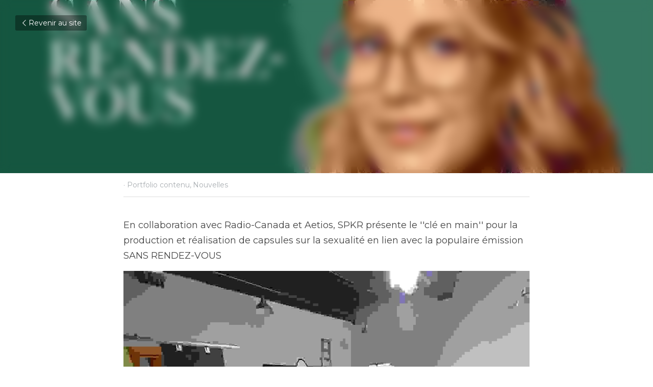

--- FILE ---
content_type: text/html; charset=utf-8
request_url: https://www.spkr.studio/blog/en-collaboration-avec-radio-canada-et-aetios-spkr-presente-le-cle-en?categoryId=24529
body_size: 56220
content:
<!-- Powered by Strikingly.com 4 (1) Jan 16, 2026 at 16:45-->
<!DOCTYPE html>
<html itemscope itemtype='http://schema.org/WebPage' lang='fr' xmlns:og='http://ogp.me/ns#' xmlns='http://www.w3.org/1999/xhtml'>
<head>
<title>En collaboration avec Radio-Canada et Aetios, SPKR prés...</title>
<link href='https://www.spkr.studio/blog/en-collaboration-avec-radio-canada-et-aetios-spkr-presente-le-cle-en.amp' rel='amphtml'>
<meta content='text/html; charset=UTF-8' http-equiv='Content-Type'>
<meta content='width=device-width,initial-scale=1.0,user-scalable=yes,minimum-scale=1.0,maximum-scale=3.0' id='viewport' name='viewport'>
<meta content="En collaboration avec Radio-Canada et Aetios, SPKR présente le ''clé en main'' pour la production et réalisation de capsules sur la sexualité en lien avec la populaire émission SAN" name='description'>
<meta content='article' property='og:type'>
<meta content="En collaboration avec Radio-Canada et Aetios, SPKR présente le ''clé en main'' pour la production et réalisation de capsules sur..." property='og:title'>
<meta content='https://www.spkr.studio/blog/en-collaboration-avec-radio-canada-et-aetios-spkr-presente-le-cle-en' property='og:url'>
<meta content='https://custom-images.strikinglycdn.com/res/hrscywv4p/image/upload/c_limit,fl_lossy,h_9000,w_1200,f_auto,q_auto/3195047/350557_799146.jpeg' property='og:image'>
<meta content="En collaboration avec Radio-Canada et Aetios, SPKR présente le ''clé en main'' pour la production et réalisation de capsules sur..." property='og:site_name'>
<meta content="En collaboration avec Radio-Canada et Aetios, SPKR présente le ''clé en main'' pour la production et réalisation de capsules sur la sexualité en lien avec la populaire émission SAN" property='og:description'>
<meta content="En collaboration avec Radio-Canada et Aetios, SPKR présente le ''clé en main'' pour la production et réalisation de capsules sur..." itemprop='name'>
<meta content="En collaboration avec Radio-Canada et Aetios, SPKR présente le ''clé en main'' pour la production et réalisation de capsules sur la sexualité en lien avec la populaire émission SAN" itemprop='description'>
<meta content='https://custom-images.strikinglycdn.com/res/hrscywv4p/image/upload/c_limit,fl_lossy,h_9000,w_1200,f_auto,q_auto/3195047/350557_799146.jpeg' itemprop='image'>
<meta content='summary_large_image' name='twitter:card'>
<meta content="En collaboration avec Radio-Canada et Aetios, SPKR présente le ''clé en main'' pour la production et réalisation de capsules sur..." name='twitter:title'>
<meta content="En collaboration avec Radio-Canada et Aetios, SPKR présente le ''clé en main'' pour la production et réalisation de capsules sur la sexualité en lien avec la populaire émission SAN" name='twitter:description'>
<meta content='https://custom-images.strikinglycdn.com/res/hrscywv4p/image/upload/c_limit,fl_lossy,h_9000,w_1200,f_auto,q_auto/3195047/350557_799146.jpeg' name='twitter:image'>
<meta name="csrf-param" content="authenticity_token" />
<meta name="csrf-token" content="wtIKzOgw9+ZXKc1h3lWTqkxddGYfIsMcDGGpVaPiSYrIrRVAwVL0/p9uR5Gxy4xZHLfbRAm3XyDKEyyVSzsvwA==" />
<script>
window.$S={};$S.conf={"SUPPORTED_CURRENCY":[{"code":"AED","symbol":"\u062f.\u0625","decimal":".","thousand":",","precision":2,"name":"dirham des \u00c9mirats arabes unis"},{"code":"AFN","symbol":"\u060b","decimal":".","thousand":",","precision":2,"name":"Afghani afghan"},{"code":"ALL","symbol":"Lek","decimal":",","thousand":".","precision":2,"name":"lek albanais"},{"code":"AMD","symbol":"\u058f","decimal":",","thousand":".","precision":2,"name":"dram arm\u00e9nien"},{"code":"ANG","symbol":"\u0192","decimal":",","thousand":".","precision":2,"name":"florin antillais"},{"code":"AOA","symbol":"Kz","decimal":",","thousand":".","precision":2,"name":"kwanza angolais"},{"code":"ARS","symbol":"$","decimal":",","thousand":".","precision":2,"name":"peso argentin"},{"code":"AUD","symbol":"A$","decimal":".","thousand":" ","precision":2,"name":"Dollar Australien"},{"code":"AWG","symbol":"\u0192","decimal":".","thousand":",","precision":2,"name":"florin arubais"},{"code":"AZN","symbol":"\u20bc","decimal":".","thousand":",","precision":2,"name":"manat az\u00e9ri"},{"code":"BAM","symbol":"KM","decimal":",","thousand":".","precision":2,"name":"mark convertible bosniaque"},{"code":"BBD","symbol":"$","decimal":".","thousand":",","precision":2,"name":"dollar barbadien"},{"code":"BDT","symbol":"Tk","decimal":".","thousand":",","precision":2,"name":"Taka bangladais"},{"code":"BGN","symbol":"\u043b\u0432","decimal":",","thousand":".","precision":2,"name":"lev bulgare"},{"code":"BHD","symbol":"\u062f.\u0628","decimal":".","thousand":",","precision":3,"name":"Dinar bahre\u00efni"},{"code":"BIF","symbol":"FBu","decimal":".","thousand":",","precision":0,"name":"franc burundais"},{"code":"BMD","symbol":"$","decimal":".","thousand":",","precision":2,"name":"dollar bermudien"},{"code":"BND","symbol":"$","decimal":".","thousand":",","precision":2,"name":"dollar brun\u00e9ien"},{"code":"BOB","symbol":"$b","decimal":",","thousand":".","precision":2,"name":"boliviano bolivien"},{"code":"BRL","symbol":"R$","decimal":",","thousand":".","precision":2,"name":"r\u00e9el Br\u00e9silien","format":"%s %v"},{"code":"BSD","symbol":"$","decimal":".","thousand":",","precision":2,"name":"dollar baham\u00e9en"},{"code":"BTN","symbol":"Nu.","decimal":".","thousand":",","precision":2,"name":"Ngultrum bhoutanais"},{"code":"BWP","symbol":"P","decimal":".","thousand":",","precision":2,"name":"pula botswanais"},{"code":"BYN","symbol":"Br","decimal":".","thousand":",","precision":2,"name":"Rouble bi\u00e9lorusse"},{"code":"BZD","symbol":"BZ$","decimal":".","thousand":",","precision":2,"name":"dollar b\u00e9liz\u00e9en"},{"code":"CAD","symbol":"$","decimal":".","thousand":",","precision":2,"name":"Dollar Canadien"},{"code":"CDF","symbol":"FC","decimal":".","thousand":",","precision":2,"name":"franc congolais"},{"code":"CHF","symbol":"CHF","decimal":".","thousand":"'","precision":2,"name":"Franc Suisse","format":"%s %v"},{"code":"CLP","symbol":"$","decimal":"","thousand":".","precision":0,"name":"Peso chilien"},{"code":"CNY","symbol":"\u00a5","decimal":".","thousand":",","precision":2,"name":"Yuan Chinois"},{"code":"CRC","symbol":"\u20a1","decimal":",","thousand":".","precision":2,"name":"col\u00f3n costaricain"},{"code":"CUP","symbol":"$","decimal":".","thousand":",","precision":2,"name":"Peso cubain"},{"code":"CVE","symbol":"$","decimal":".","thousand":",","precision":2,"name":"escudo capverdien"},{"code":"CZK","symbol":"K\u010d","decimal":",","thousand":".","precision":2,"name":"Couronne tch\u00e8que","format":"%v %s"},{"code":"DJF","symbol":"Fdj","decimal":".","thousand":",","precision":0,"name":"franc djiboutien"},{"code":"DKK","symbol":"kr","decimal":".","thousand":",","precision":2,"name":"Couronne danoise","format":"%v %s"},{"code":"DOP","symbol":"RD$","decimal":".","thousand":",","precision":2,"name":"peso dominicain"},{"code":"DZD","symbol":"\u062f\u062c","decimal":",","thousand":".","precision":2,"name":"dinar alg\u00e9rien"},{"code":"EGP","symbol":"E\u00a3","decimal":".","thousand":",","precision":2,"name":"livre \u00e9gyptienne"},{"code":"ERN","symbol":"Nkf","decimal":".","thousand":",","precision":2,"name":"Nakfa \u00e9rythr\u00e9en"},{"code":"ETB","symbol":"Br","decimal":".","thousand":",","precision":2,"name":"birr \u00e9thiopien"},{"code":"EUR","symbol":"\u20ac","decimal":",","thousand":".","precision":2,"name":"Euro","format":"%v %s"},{"code":"FJD","symbol":"$","decimal":".","thousand":",","precision":2,"name":"dollar fidjien"},{"code":"FKP","symbol":"\u00a3","decimal":".","thousand":",","precision":2,"name":"livre des \u00eeles Malouines"},{"code":"GBP","symbol":"\u00a3","decimal":".","thousand":",","precision":2,"name":"Livre Sterling"},{"code":"GEL","symbol":"\u10da","decimal":",","thousand":".","precision":2,"name":"lari g\u00e9orgien"},{"code":"GGP","symbol":"\u00a3","decimal":".","thousand":",","precision":2,"name":"Livre de Guernesey"},{"code":"GHS","symbol":"GH\u20b5","decimal":".","thousand":",","precision":2,"name":"Cedi ghan\u00e9en"},{"code":"GIP","symbol":"\u00a3","decimal":".","thousand":",","precision":2,"name":"livre de Gibraltar"},{"code":"GMD","symbol":"D","decimal":".","thousand":",","precision":2,"name":"dalasi gambien"},{"code":"GNF","symbol":"\u20a3","decimal":".","thousand":",","precision":0,"name":"franc guin\u00e9en"},{"code":"GTQ","symbol":"Q","decimal":".","thousand":",","precision":2,"name":"quetzal guat\u00e9malt\u00e8que"},{"code":"GYD","symbol":"G$","decimal":".","thousand":",","precision":2,"name":"dollar du Guyana"},{"code":"HKD","symbol":"HK$","decimal":".","thousand":",","precision":2,"name":"Dollar de Hong Kong"},{"code":"HNL","symbol":"L","decimal":".","thousand":",","precision":2,"name":"lempira hondurien"},{"code":"HRK","symbol":"kn","decimal":".","thousand":",","precision":2,"name":"kuna croate"},{"code":"HTG","symbol":"G","decimal":".","thousand":",","precision":2,"name":"gourde ha\u00eftienne"},{"code":"HUF","symbol":"Ft","decimal":"","thousand":",","precision":0,"name":"Forint hongrois","format":"%v %s"},{"code":"ILS","symbol":"\u20aa","decimal":".","thousand":",","precision":2,"name":"Nouveau shekel isra\u00e9lien"},{"code":"IMP","symbol":"\u00a3","decimal":".","thousand":",","precision":2,"name":"Livre de l'\u00eele de Man"},{"code":"INR","symbol":"\u20b9","decimal":".","thousand":",","precision":2,"name":"Roupie indienne"},{"code":"IQD","symbol":"\u062f.\u0639","decimal":".","thousand":",","precision":3,"name":"Dinar irakien"},{"code":"IRR","symbol":"\u062a\u0648\u0645\u0627\u0646","decimal":".","thousand":",","precision":2,"name":"Rial iranien"},{"code":"ISK","symbol":"kr","decimal":",","thousand":".","precision":2,"name":"couronne islandaise"},{"code":"JEP","symbol":"\u00a3","decimal":".","thousand":",","precision":2,"name":"Livre de Jersey"},{"code":"JMD","symbol":"J$","decimal":".","thousand":",","precision":2,"name":"Dollar jama\u00efcain"},{"code":"JOD","symbol":"JD","decimal":".","thousand":",","precision":3,"name":"dinar jordanien"},{"code":"JPY","symbol":"\u00a5","decimal":"","thousand":",","precision":0,"name":"Yen Japonais","format":"%s %v"},{"code":"KES","symbol":"KSh","decimal":".","thousand":",","precision":2,"name":"shilling k\u00e9nyan"},{"code":"KGS","symbol":"\u043b\u0432","decimal":",","thousand":".","precision":2,"name":"som kirghize"},{"code":"KHR","symbol":"\u17db","decimal":".","thousand":",","precision":2,"name":"riel cambodgien"},{"code":"KMF","symbol":"CF","decimal":".","thousand":",","precision":0,"name":"franc comorien"},{"code":"KPW","symbol":"\u20a9","decimal":".","thousand":",","precision":2,"name":"Won nord-cor\u00e9en"},{"code":"KRW","symbol":"\uc6d0","decimal":"","thousand":",","precision":0,"name":"Won sud-cor\u00e9en","format":"%v %s"},{"code":"KWD","symbol":"\u062f.\u0643","decimal":".","thousand":",","precision":3,"name":"dinar kowe\u00eftien"},{"code":"KYD","symbol":"CI$","decimal":".","thousand":",","precision":2,"name":"dollar des \u00eeles Ca\u00efmans"},{"code":"KZT","symbol":"\u20b8","decimal":",","thousand":".","precision":2,"name":"tenge kazakh"},{"code":"LBP","symbol":"LL","decimal":".","thousand":",","precision":2,"name":"livre libanaise"},{"code":"LKR","symbol":"\u20a8","decimal":".","thousand":",","precision":2,"name":"roupie srilankaise"},{"code":"LRD","symbol":"LR$","decimal":".","thousand":",","precision":2,"name":"dollar lib\u00e9rien"},{"code":"LSL","symbol":"M","decimal":".","thousand":",","precision":2,"name":"loti lesothan"},{"code":"LYD","symbol":"LD","decimal":".","thousand":",","precision":3,"name":"Dinar libyen"},{"code":"MAD","symbol":"\u062f.\u0645.","decimal":",","thousand":".","precision":2,"name":"dirham marocain"},{"code":"MDL","symbol":"L","decimal":",","thousand":".","precision":2,"name":"leu moldave"},{"code":"MGA","symbol":"Ar","decimal":".","thousand":",","precision":0,"name":"ariary malgache"},{"code":"MKD","symbol":"\u0434\u0435\u043d","decimal":",","thousand":".","precision":2,"name":"denar mac\u00e9donien"},{"code":"MMK","symbol":"Ks","decimal":".","thousand":",","precision":2,"name":"kyat myanmarais"},{"code":"MNT","symbol":"\u20ae","decimal":".","thousand":",","precision":2,"name":"tugrik mongol"},{"code":"MOP","symbol":"MOP$","decimal":".","thousand":",","precision":2,"name":"pataca macanaise"},{"code":"MRO","symbol":"UM","decimal":".","thousand":",","precision":2,"name":"Ouguiya mauritanien"},{"code":"MRU","symbol":"UM","decimal":".","thousand":",","precision":2,"name":"Mauritanian ouguiya"},{"code":"MUR","symbol":"\u20a8","decimal":".","thousand":",","precision":2,"name":"roupie mauricienne"},{"code":"MVR","symbol":"Rf","decimal":".","thousand":",","precision":2,"name":"rufiyaa maldivien"},{"code":"MWK","symbol":"K","decimal":".","thousand":",","precision":2,"name":"kwacha malawite"},{"code":"MXN","symbol":"$","decimal":".","thousand":",","precision":2,"name":"Peso Mexicain"},{"code":"MYR","symbol":"RM","decimal":".","thousand":",","precision":2,"name":"Ringgit malaisien"},{"code":"MZN","symbol":"MT","decimal":",","thousand":".","precision":2,"name":"metical mozambicain"},{"code":"NAD","symbol":"N$","decimal":".","thousand":",","precision":2,"name":"dollar namibien"},{"code":"NGN","symbol":"\u20a6","decimal":".","thousand":",","precision":2,"name":"naira nig\u00e9rian"},{"code":"NIO","symbol":"C$","decimal":".","thousand":",","precision":2,"name":"c\u00f3rdoba oro nicaraguayen"},{"code":"NOK","symbol":"kr","decimal":",","thousand":".","precision":2,"name":"Couronne Norv\u00e9gienne","format":"%v %s"},{"code":"NPR","symbol":"\u20a8","decimal":".","thousand":",","precision":2,"name":"roupie n\u00e9palaise"},{"code":"NZD","symbol":"$","decimal":".","thousand":",","precision":2,"name":"Dollar N\u00e9o-Z\u00e9landais"},{"code":"OMR","symbol":"\u0631.\u0639.","decimal":".","thousand":",","precision":3,"name":"Rial omanais"},{"code":"PAB","symbol":"B\/.","decimal":".","thousand":",","precision":2,"name":"balboa panam\u00e9en"},{"code":"PEN","symbol":"S\/.","decimal":".","thousand":",","precision":2,"name":"Sol p\u00e9ruvien"},{"code":"PGK","symbol":"K","decimal":".","thousand":",","precision":2,"name":"kina papouan-n\u00e9o-guin\u00e9en"},{"code":"PHP","symbol":"\u20b1","decimal":".","thousand":",","precision":2,"name":"Peso philippin"},{"code":"PKR","symbol":"\u20a8","decimal":".","thousand":",","precision":2,"name":"roupie pakistanaise"},{"code":"PLN","symbol":"z\u0142","decimal":",","thousand":" ","precision":2,"name":"Zloty polonais","format":"%v %s"},{"code":"PYG","symbol":"\u20b2","decimal":",","thousand":".","precision":0,"name":"guaran\u00ed paraguayen"},{"code":"QAR","symbol":"\u0631.\u0642","decimal":".","thousand":",","precision":2,"name":"rial qatari"},{"code":"RON","symbol":"lei","decimal":",","thousand":".","precision":2,"name":"leu roumain"},{"code":"RSD","symbol":"\u0434\u0438\u043d","decimal":",","thousand":".","precision":2,"name":"dinar serbe"},{"code":"RUB","symbol":"\u20bd","decimal":",","thousand":".","precision":2,"name":"Rouble russe","format":"%v %s"},{"code":"RWF","symbol":"FRw","decimal":".","thousand":",","precision":0,"name":"franc rwandais"},{"code":"SAR","symbol":"\u0631.\u0633","decimal":".","thousand":",","precision":2,"name":"rial saoudien"},{"code":"SBD","symbol":"SI$","decimal":".","thousand":",","precision":2,"name":"dollar des \u00eeles Salomon"},{"code":"SCR","symbol":"SRe","decimal":".","thousand":",","precision":2,"name":"roupie des Seychelles"},{"code":"SDG","symbol":"SDG","decimal":".","thousand":",","precision":2,"name":"Livre soudanaise"},{"code":"SEK","symbol":"kr","decimal":".","thousand":" ","precision":2,"name":"Couronne Su\u00e9doise","format":"%v %s"},{"code":"SGD","symbol":"S$","decimal":".","thousand":",","precision":2,"name":"Dollar de Singapour"},{"code":"SHP","symbol":"\u00a3","decimal":".","thousand":",","precision":2,"name":"livre de Sainte-H\u00e9l\u00e8ne"},{"code":"SLL","symbol":"Le","decimal":".","thousand":",","precision":2,"name":"leone sierra-l\u00e9onais"},{"code":"SOS","symbol":"S","decimal":".","thousand":",","precision":2,"name":"shilling somalien"},{"code":"SRD","symbol":"$","decimal":",","thousand":".","precision":2,"name":"dollar surinamais"},{"code":"SSP","symbol":"SS\u00a3","decimal":".","thousand":",","precision":2,"name":"Livre sud-soudanaise"},{"code":"STD","symbol":"Db","decimal":".","thousand":",","precision":2,"name":"dobra santom\u00e9en"},{"code":"STN","symbol":"Db","decimal":".","thousand":",","precision":2,"name":"Dobra de S\u00e3o Tom\u00e9 et Pr\u00edncipe"},{"code":"SYP","symbol":"LS","decimal":".","thousand":",","precision":2,"name":"Syrian pound"},{"code":"SZL","symbol":"E","decimal":".","thousand":",","precision":2,"name":"lilangeni swazi"},{"code":"THB","symbol":"\u0e3f","decimal":".","thousand":",","precision":2,"name":"Baht Tha\u00eflandais"},{"code":"TJS","symbol":"SM","decimal":".","thousand":",","precision":2,"name":"somoni tadjik"},{"code":"TMT","symbol":"T","decimal":".","thousand":",","precision":2,"name":"Manat du turkm\u00e9nistan"},{"code":"TND","symbol":"\u062f.\u062a","decimal":".","thousand":",","precision":3,"name":"Dinar tunisien"},{"code":"TOP","symbol":"T$","decimal":".","thousand":",","precision":2,"name":"pa\u2019anga tongan"},{"code":"TRY","symbol":"\u20ba","decimal":".","thousand":",","precision":2,"name":"livre turque"},{"code":"TTD","symbol":"TT$","decimal":".","thousand":",","precision":2,"name":"dollar trinidadien"},{"code":"TWD","symbol":"NT$","decimal":"","thousand":",","precision":0,"name":"Nouveau Dollar Taiwan"},{"code":"TZS","symbol":"Tsh","decimal":".","thousand":",","precision":2,"name":"shilling tanzanien"},{"code":"UAH","symbol":"\u20b4","decimal":".","thousand":",","precision":2,"name":"hryvnia ukrainienne"},{"code":"UGX","symbol":"USh","decimal":".","thousand":",","precision":2,"name":"shilling ougandais"},{"code":"USD","symbol":"$","decimal":".","thousand":",","precision":2,"name":"Dollar Am\u00e9ricain"},{"code":"UYU","symbol":"$U","decimal":",","thousand":".","precision":2,"name":"peso uruguayen"},{"code":"UZS","symbol":"\u043b\u0432","decimal":",","thousand":".","precision":2,"name":"sum ouzbek"},{"code":"VES","symbol":"Bs.S.","decimal":".","thousand":",","precision":2,"name":"Bol\u00edvar v\u00e9n\u00e9zu\u00e9lien soberano"},{"code":"VUV","symbol":"VT","decimal":".","thousand":",","precision":0,"name":"vatu vanuatuan"},{"code":"WST","symbol":"WS$","decimal":".","thousand":",","precision":2,"name":"tala samoan"},{"code":"XAF","symbol":"FCFA","decimal":".","thousand":",","precision":0,"name":"franc CFA (BEAC)"},{"code":"XCD","symbol":"EC$","decimal":".","thousand":",","precision":2,"name":"dollar des Cara\u00efbes orientales"},{"code":"XDR","symbol":"SDR","decimal":".","thousand":"","precision":0,"name":"Droits de tirage sp\u00e9ciaux"},{"code":"XOF","symbol":"CFA","decimal":".","thousand":",","precision":0,"name":"franc CFA (BCEAO)"},{"code":"XPF","symbol":"\u20a3","decimal":".","thousand":",","precision":0,"name":"franc CFP"},{"code":"YER","symbol":"\u0631.\u064a","decimal":".","thousand":",","precision":2,"name":"rial y\u00e9m\u00e9nite"},{"code":"ZAR","symbol":"R","decimal":".","thousand":",","precision":2,"name":"Rand sud-africain"},{"code":"ZMW","symbol":"K","decimal":",","thousand":".","precision":2,"name":"kwacha zambien"},{"code":"IDR","symbol":"Rp ","decimal":"","thousand":".","precision":0,"name":"Rupiah indon\u00e9sien"},{"code":"VND","symbol":"\u20ab","decimal":"","thousand":".","precision":0,"name":"Dong vietnamien","format":"%v%s"},{"code":"LAK","symbol":"\u20ad","decimal":".","thousand":",","precision":2,"name":"kip loatien"},{"code":"COP","symbol":"$","decimal":".","thousand":",","precision":0,"name":"Peso colombien"}],"keenio_collection":"strikingly_pageviews","keenio_pbs_impression_collection":"strikingly_pbs_impression","keenio_pbs_conversion_collection":"strikingly_pbs_conversion","keenio_pageservice_imageshare_collection":"strikingly_pageservice_imageshare","keenio_page_socialshare_collection":"strikingly_page_socialshare","keenio_page_framing_collection":"strikingly_page_framing","keenio_file_download_collection":"strikingly_file_download","is_google_analytics_enabled":true,"gdpr_compliance_feature":false,"is_strikingly_analytics_enabled":true,"baidu_xzh_json":null,"isBlog":true};$S.globalConf={"premium_apps":["HtmlApp","EcwidApp","MailChimpApp","CeleryApp","LocuApp"],"environment":"production","env":"production","host_suffix":"strikingly.com","asset_url":"https:\/\/static-assets.strikinglycdn.com","support_url":"http:\/\/support.strikingly.com","sxl_font_api_url":"https:\/\/static-fonts-css.strikinglycdn.com","locale":"fr","enable_live_chat":true,"s_in_china":false,"browser_locale":null,"is_sxl":false,"is_rtl":false,"google":{"recaptcha_v2_client_key":"6LeRypQbAAAAAGgaIHIak2L7UaH4Mm3iS6Tpp7vY","recaptcha_v2_invisible_client_key":"6LdmtBYdAAAAAJmE1hETf4IHoUqXQaFuJxZPO8tW"},"hcaptcha":{"hcaptcha_checkbox_key":"cd7ccab0-57ca-49aa-98ac-db26473a942a","hcaptcha_invisible_key":"65400c5a-c122-4648-971c-9f7e931cd872"},"user_image_cdn":{"qn":"\/\/user-assets.sxlcdn.com","s":"\/\/custom-images.strikinglycdn.com"},"user_image_private_cdn":{"qn":null},"rollout":{"crm_livechat":true,"google_invisible_recaptcha":true,"enabled_hcaptcha":true,"nav_2021":true,"nav_2021_off":false,"nav_2023":true,"new_blog_layout":true,"pbs_i18n":true},"GROWINGIO_API_KEY":null,"BAIDU_API_KEY":null,"SEGMENTIO_API_KEY":"eb3txa37hi","FACEBOOK_APP_ID":"138736959550286","WECHAT_APP_ID":null,"KEEN_IO_PROJECT_ID":"5317e03605cd66236a000002","KEEN_IO_WRITE_KEY":"[base64]","CLOUDINARY_CLOUD_NAME":"hrscywv4p","CLOUDINARY_PRESET":"oxbxiyxl","BUGSNAG_FE_API_KEY":"","BUGSNAG_FE_JS_RELEASE_STAGE":"production","WEB_PUSH_PUB_KEY":"BDKuVD3CPl9FsdF_P7eYJg1i-siryCIDQRcOhTu2zMMFbNrXaugVggo_7vy5OHPYTVaXkLBWv8PUPdduzaKq8xE="};$S.miniProgramAppType=null;$S.blogPostData={"blogPostMeta":{"id":37784365,"state":"published","pinned":false,"notified":false,"createdAt":"2024-04-17T09:17:28.322-07:00","publishedAt":"2024-04-17T09:52:53.272-07:00","publicUrl":"https:\/\/www.spkr.studio\/blog\/en-collaboration-avec-radio-canada-et-aetios-spkr-presente-le-cle-en","customSlug":null,"editCount":124,"publishedEditCount":123,"mode":"show","role":null,"reviewState":null,"needReview":false,"censorshipResult":null,"reviewUpdatedAt":null,"scheduledPublishAt":null,"scheduledPublishAtUtcTime":null,"scheduledTimeZone":null,"postedToWechat":false,"tags":["Portfolio contenu","Nouvelles"],"categories":[{"id":24529,"name":"Nouvelles"},{"id":37924,"name":"Portfolio contenu"}],"socialMediaConfig":{"url":"https:\/\/www.spkr.studio\/blog\/en-collaboration-avec-radio-canada-et-aetios-spkr-presente-le-cle-en","title":"En collaboration avec Radio-Canada et Aetios, SPKR pr\u00e9sente le ''cl\u00e9 en main'' pour la production et r\u00e9alisation de capsules sur...","image":"https:\/\/custom-images.strikinglycdn.com\/res\/hrscywv4p\/image\/upload\/c_limit,fl_lossy,h_9000,w_1200,f_auto,q_auto\/3195047\/350557_799146.jpeg","description":"En collaboration avec Radio-Canada et Aetios, SPKR pr\u00e9sente le ''cl\u00e9 en main'' pour la production et r\u00e9alisation de capsules sur la sexualit\u00e9 en lien avec la populaire \u00e9mission SANS RENDEZ-VOUS  Tourn\u00e9es dans les studios de SPKR, la sexologue Laurence Desjardins vulgarise les sujets de la fiction...","fbAppId":"138736959550286"},"nextBlogPostTitle":"Campagne multim\u00e9dia pour Yves Rocher","nextBlogPostRelativeUrl":"\/blog\/campagne-multimedia-pour-yves-rocher?categoryId=24529","nextBlogPostId":39841435,"prevBlogPostTitle":"Pour la saison 2024, SPKR, en collaboration avec Radio-Canada et Aetios, a r\u00e9alis\u00e9 du contenu suppl\u00e9mentaire \u00e0 l'\u00e9mission t\u00e9l\u00e9. ...","prevBlogPostRelativeUrl":"\/blog\/pour-la-saison-2024-spkr-en-collaboration-avec-radio-canada-et-aetios-a?categoryId=24529","prevBlogPostId":37472898},"pageMeta":{"blogSettings":{"previewLayout":1,"has_subscription_code":false,"has_subscription_code_before":false,"used_disqus_comments_before":false,"preview_layout":1,"preview_number":"8","category_order":{"24529":6,"31937":1,"37923":5,"37924":8,"38065":4,"52783":0,"57092":3,"57512":2,"139463":9},"show_more_posts_with":"popup","show_amp":true,"show_rss":true,"show_subscription_form":false,"show_subscriptions_tab":true,"hide_new_blog_tips":true},"isPro":true,"isV4":true,"forcedLocale":"fr","userId":3195047,"membership":"pro20","theme":{"id":59,"css_file":"themes/s5-theme/main","color_list":"","created_at":"2017-12-17T18:25:54.886-08:00","updated_at":"2018-04-10T19:58:57.731-07:00","display_name":"S5 Theme","default_slide_list":"","navbar_file":"s5-theme/navbar","footer_file":null,"name":"s5-theme","thumb_image":null,"use_background_image":false,"demo_page_id":null,"type_mask":1,"data_page_id":null,"is_new":false,"priority":0,"header_file":null,"data":"{\"menu\":{\"type\":\"Menu\",\"components\":{\"logo\":{\"type\":\"Image\",\"image_type\":\"small\",\"url\":\"/images/defaults/default_logo.png\"},\"title\":{\"type\":\"RichText\",\"value\":\"Title Text\",\"text_type\":\"title\"}}}}","name_with_v4_fallback":"s5-theme"},"permalink":"site-378329-9595-1456","subscriptionPlan":"pro20_monthly","subscriptionPeriod":"monthly","isOnTrial":false,"customColors":{"type":"CustomColors","id":"f_d35970ff-fab0-4cef-a27f-e8b4bf8cae86","defaultValue":null,"active":true,"highlight1":"#1e8475","highlight2":"#1c1c1c"},"animations":{"type":"Animations","id":"f_1e864d09-1899-4c92-98b3-d7c80ca2377e","defaultValue":null,"page_scroll":"slide_in","background":"parallax","image_link_hover":"zoom_in"},"s5Theme":{"type":"Theme","id":"f_247e5d2c-d437-4993-a487-1c633cb2e339","defaultValue":null,"version":"10","nav":{"type":"NavTheme","id":"f_a7eefaef-c78a-4fe1-925d-f515062961c4","defaultValue":null,"name":"topBlock","layout":"h","padding":"medium","sidebarWidth":"medium","topContentWidth":"full","horizontalContentAlignment":"center","verticalContentAlignment":"middle","fontSize":"medium","backgroundColor1":"#fff","highlightColor":null,"presetColorName":"whiteMinimal","itemColor":"#000","itemSpacing":"compact","dropShadow":"no","socialMediaListType":"link","isTransparent":false,"isSticky":true,"keptOldLayout":false,"showSocialMedia":true,"highlight":{"type":"underline","textColor":null,"blockTextColor":null,"blockBackgroundColor":null,"blockShape":"square","id":"f_9872a584-b7c8-42b4-aa25-dbb2b51664cf"},"border":{"enable":false,"borderColor":"#000","position":"bottom","thickness":"small"},"socialMedia":[{"type":"SocialMediaItem","id":"81179d10-d033-11eb-9330-affc1bfa3650","url":"https:\/\/www.facebook.com\/spkr.studio\/","className":"fab fa-facebook-f","show_button":true},{"type":"SocialMediaItem","id":"91e8ba70-d033-11eb-9330-affc1bfa3650","url":"https:\/\/www.instagram.com\/spkr.studio\/","className":"fab fa-instagram","show_button":true},{"type":"SocialMediaItem","id":"98862610-d033-11eb-9330-affc1bfa3650","url":"https:\/\/www.linkedin.com\/company-beta\/15159927\/","className":"fab fa-linkedin-in","show_button":true}],"socialMediaButtonList":[{"type":"Facebook","id":"fad61208-fe9c-11ed-b990-0fd841752a62","url":"","link_url":"","share_text":"","show_button":false},{"type":"Twitter","id":"fad61209-fe9c-11ed-b990-0fd841752a62","url":"","link_url":"","share_text":"","show_button":false},{"type":"LinkedIn","id":"fad6120a-fe9c-11ed-b990-0fd841752a62","url":"","link_url":"","share_text":"","show_button":false},{"type":"Pinterest","id":"fad6120b-fe9c-11ed-b990-0fd841752a62","url":"","link_url":"","share_text":"","show_button":false}],"socialMediaContactList":[{"type":"SocialMediaPhone","id":"fad6120e-fe9c-11ed-b990-0fd841752a62","defaultValue":"","className":"fas fa-phone-alt"},{"type":"SocialMediaEmail","id":"fad6120f-fe9c-11ed-b990-0fd841752a62","defaultValue":"","className":"fas fa-envelope"}]},"section":{"type":"SectionTheme","id":"f_4fc6197e-5182-4a82-a157-ca9ae223252b","defaultValue":null,"padding":"normal","contentWidth":"normal","contentAlignment":"center","baseFontSize":null,"titleFontSize":null,"subtitleFontSize":null,"itemTitleFontSize":null,"itemSubtitleFontSize":null,"textHighlightColor":null,"baseColor":"","titleColor":"","subtitleColor":"#1e8475","itemTitleColor":"","itemSubtitleColor":"#1e8475","textHighlightSelection":{"type":"TextHighlightSelection","id":"f_5f98e979-65ce-45f0-bb6f-391065eab152","defaultValue":null,"title":false,"subtitle":true,"itemTitle":false,"itemSubtitle":true}},"firstSection":{"type":"FirstSectionTheme","id":"f_db90f220-e55e-4a61-8251-f8e855dc7278","defaultValue":null,"height":"full","shape":"bigArrow"},"button":{"type":"ButtonTheme","id":"f_78383a89-ed4d-4cda-9d68-f5c72825706d","defaultValue":null,"backgroundColor":"#1e8475","shape":"pill","fill":"ghost"}},"id":11074364,"headingFont":"arial","titleFont":"archivo narrow","bodyFont":"arial","usedWebFontsNormalized":"Archivo+Narrow:400,700,400italic,700italic|Montserrat:400,700","showAmp":true,"subscribersCount":3,"templateVariation":"","showStrikinglyLogo":false,"multiPage":true,"sectionLayout":"four-landscape-short-none","siteName":"SPKR.studio","siteRollouts":{"custom_code":true,"pro_sections":true,"pro_apps":true,"wechat_share":false,"new_settings_dialog_feature":true,"sections_name_sync":true,"google_analytics":true,"strikingly_analytics":true,"manually_checked":false,"custom_form":false,"popup":null,"membership_feature":false},"pageCustomDomain":"www.spkr.studio","pagePublicUrl":"https:\/\/www.spkr.studio\/","googleAnalyticsTracker":"UA-64557871-3","googleAnalyticsType":"classic","facebookPixelId":"328775374449129","gaTrackingId":"UA-25124444-6","errorceptionKey":"\"518ac810441fb4b7180002fa\"","keenioProjectId":"5317e03605cd66236a000002","keenioWriteKey":"[base64]","wechatMpAccountId":null,"blogSubscriptionUrl":"\/show_iframe_component\/636721","chatSettings":null,"showNav":null,"hideNewBlogTips":true,"connectedSites":[],"enableFixedTextColor":false,"enableFixedTextColorRemaining":false,"enableFixedTextColorHasBgColor":false,"enableFixedGallerySectionRtlStyle":false,"enableFixedNavHorizontalAlign":false,"enableSectionSmartBinding":false,"enableFixedSectionContentStyle20251020":false,"enableNewLumaVersion":false,"enableFixedNavSpecialLogicColor":false},"content":{"type":"Blog.BlogData","id":"f_14634ea3-d766-47e9-89ce-d20174e380be","showComments":true,"header":{"type":"Blog.Header","id":"f_c6f8ac11-397d-463b-a3e8-2235e4f2acd8","title":{"type":"Blog.Text","id":"f_35fc2738-ca23-4a13-be25-7b860b6cf0e0","defaultValue":false,"value":"","version":1},"subTitle":{"type":"Blog.Text","id":"f_cb4661b2-53bc-4c99-af4b-10eba6689ec7","value":""},"backgroundImage":{"type":"Blog.BackgroundImage","id":"f_9b7dcf4b-6c59-4132-8412-2629dcb19cb7","defaultValue":false,"url":"!","textColor":"light","sizing":"cover","userClassName":"","videoHtml":"","storageKey":"3195047\/350557_799146","storage":"s","format":"jpeg","h":1080,"w":1920,"s":1798472,"useImage":true,"focus":null}},"footer":{"type":"Blog.Footer","id":"f_40093082-41da-41fe-b1b4-50f580ca72bc","comment":{"type":"Blog.Comment","id":"f_9d3f1df3-0d1b-4551-bee8-fea7cb332fa2","shortName":""},"shareButtons":{"type":"Blog.ShareButtons","id":"f_ef431737-9c3d-44ca-9e9d-64306652e26e","defaultValue":false,"list_type":"link","button_list":[{"type":"Facebook","url":"","show_button":true},{"type":"LinkedIn","url":"","show_button":true},{"type":"Twitter","url":"","show_button":true},{"type":"Pinterest","url":"","show_button":false}]}},"sections":[{"type":"Blog.Section","id":"05ca7198-0a93-4a2e-aea9-45f3eea78450","defaultValue":null,"component":{"type":"RichText","id":"64a0f5a6-0bbd-413f-b8bd-7d5de945bcc6","defaultValue":false,"value":"\u003cp\u003eEn collaboration avec Radio-Canada et Aetios, SPKR pr\u00e9sente le ''cl\u00e9 en main'' pour la production et r\u00e9alisation de capsules sur la sexualit\u00e9 en lien avec la populaire \u00e9mission SANS RENDEZ-VOUS \u003c\/p\u003e","backupValue":null,"version":1,"wrapperClass":"s-narrow-margin"}},{"type":"Blog.Section","id":"b24f5ddc-14cf-435d-8ef0-f7ca57cf5362","defaultValue":null,"component":{"type":"Image","id":"e882936a-826b-4a9d-be23-d844877369df","defaultValue":null,"link_url":"","thumb_url":"!","url":"!","caption":"","description":"","storageKey":"3195047\/367975_193783","storage":"s","storagePrefix":null,"format":"jpeg","h":900,"w":1200,"s":473725,"new_target":true,"focus":null}},{"type":"Blog.Section","id":"d30142f3-f1a8-4d4d-9899-5586c253bf89","defaultValue":null,"component":{"type":"Image","id":"fb159ff1-8841-43e1-bb21-4617f67e2df2","defaultValue":null,"link_url":"","thumb_url":"!","url":"!","caption":"","description":"","storageKey":"3195047\/704385_283695","storage":"s","storagePrefix":null,"format":"jpeg","h":900,"w":1200,"s":443380,"new_target":true,"focus":null}},{"type":"Blog.Section","id":"ee36e131-a87d-47b4-874d-ead58412f4f8","defaultValue":null,"component":{"type":"Image","id":"a2826a36-5c7c-40fc-a6ff-0ef61e924129","defaultValue":null,"link_url":"","thumb_url":"!","url":"!","caption":"","description":"","storageKey":"3195047\/860306_878001","storage":"s","storagePrefix":null,"format":"jpeg","h":900,"w":1200,"s":451881,"new_target":true,"focus":null}},{"type":"Blog.Section","id":"edf2de92-78dd-465f-9544-479e540cbd96","defaultValue":null,"component":{"type":"RichText","id":"8b4969c0-fdbe-400c-8624-63b8569071a6","defaultValue":false,"value":"\u003cp style=\"text-align: start; font-size: 16px;\"\u003eTourn\u00e9es dans les studios de SPKR, la sexologue Laurence Desjardins vulgarise les sujets de la fiction comme les jouets sexuels et le polyamour en exemple : \u003c\/p\u003e","backupValue":null,"version":1,"wrapperClass":"s-narrow-margin"}},{"type":"Blog.Section","id":"2a4a0341-019e-432c-82bd-bd43e5c24629","defaultValue":null,"component":{"type":"RichText","id":"9325fd38-79cc-4101-95fa-a8954cf2c1ae","defaultValue":false,"value":"\u003cp\u003e\u003cspan style=\"display: inline-block\"\u003e\u0026nbsp;\u003c\/span\u003e\u003c\/p\u003e","backupValue":null,"version":1,"wrapperClass":"s-narrow-margin"}},{"type":"Blog.Section","id":"b6b7085c-efb1-4b09-9153-a5cd424d8553","defaultValue":null,"component":{"type":"Video","id":"1c1cbfe7-08e7-4dbe-9fc5-2c8408cc87e1","defaultValue":null,"html":"\u003ciframe class=\"embedly-embed\" src=\"\/\/cdn.embedly.com\/widgets\/media.html?src=https%3A%2F%2Fwww.youtube.com%2Fembed%2FOQ16u_Z7mpk%3Fwmode%3Dtransparent%26feature%3Doembed\u0026wmode=transparent\u0026display_name=YouTube\u0026url=https%3A%2F%2Fwww.youtube.com%2Fwatch%3Fv%3DOQ16u_Z7mpk\u0026image=https%3A%2F%2Fi.ytimg.com%2Fvi%2FOQ16u_Z7mpk%2Fhqdefault.jpg\u0026key=9cb34c0390b4469e854e4dba4580a892\u0026type=text%2Fhtml\u0026schema=youtube\" width=\"640\" height=\"360\" scrolling=\"no\" title=\"YouTube embed\" frameborder=\"0\" allow=\"autoplay; fullscreen; encrypted-media; picture-in-picture;\" allowfullscreen=\"true\"\u003e\u003c\/iframe\u003e","url":"https:\/\/youtu.be\/OQ16u_Z7mpk","thumbnail_url":"https:\/\/i.ytimg.com\/vi\/OQ16u_Z7mpk\/hqdefault.jpg","maxwidth":700,"description":null}},{"type":"Blog.Section","id":"c3e79479-417c-4425-abe5-e446004168f6","defaultValue":null,"component":{"type":"Button","id":"bcf351d5-3c0c-45ba-836b-6392edcd2fdd","defaultValue":false,"text":"Site de Sans rendez-vous sur Ici.Radio-Canada","size":"medium","style":"solid","alignment":"center","color":"#1e8576","font":"","url":"https:\/\/ici.radio-canada.ca\/tele\/sans-rendez-vous\/site","new_target":null}},{"type":"Blog.Section","id":"16653d5d-b822-4d19-8735-b138dbc0ea66","defaultValue":null,"component":{"type":"RichText","id":"2200a7c8-c32b-4c00-aa0d-ae43c0508214","defaultValue":false,"value":"\u003cp\u003eAutres contenus et \u00e9pisodes de la s\u00e9rie sur le lien. \u003c\/p\u003e","backupValue":null,"version":1,"wrapperClass":"s-narrow-margin"}},{"type":"Blog.Section","id":"e46a739a-dab9-4efc-ad6e-85608e27459f","defaultValue":null,"component":{"type":"RichText","id":"f7cce1c8-b697-4400-9378-850c1b6506d6","defaultValue":false,"value":"\u003cp\u003e\u003cspan style=\"display: inline-block\"\u003e\u0026nbsp;\u003c\/span\u003e\u003c\/p\u003e","backupValue":null,"version":1,"wrapperClass":"s-narrow-margin"}}]},"settings":{"hideBlogDate":false},"pageMode":null,"pageData":{"type":"Site","id":"f_11060da1-72ad-4e27-af37-69cc1fe28f01","defaultValue":null,"horizontal":false,"fixedSocialMedia":false,"new_page":true,"showMobileNav":true,"showCookieNotification":false,"useSectionDefaultFormat":true,"useSectionImprovementsPart1":true,"showTermsAndConditions":false,"showPrivacyPolicy":false,"activateGDPRCompliance":false,"multi_pages":true,"live_chat":false,"showLegacyGallery":true,"isFullScreenOnlyOneSection":true,"showNav":true,"showFooter":true,"showStrikinglyLogo":false,"showNavigationButtons":false,"showShoppingCartIcon":true,"showButtons":true,"navFont":"","titleFont":"archivo narrow","logoFont":"","bodyFont":"arial","buttonFont":"arial","headingFont":"arial","bodyFontWeight":null,"theme":"fresh","templateVariation":"","templatePreset":"","termsText":null,"privacyPolicyText":null,"fontPreset":null,"GDPRHtml":null,"pages":[{"type":"Page","id":"f_3fc41de8-c9f8-4540-89d2-6f3f3ce08471","defaultValue":null,"sections":[{"type":"Slide","id":"f_28c0fb6c-e621-4fb0-8e19-e5d2ea6d613a","defaultValue":null,"template_id":null,"template_name":"slider","template_version":null,"components":{"slideSettings":{"type":"SlideSettings","id":"f_03710336-b48a-4b31-a86b-6ac0a1b1c36e","defaultValue":null,"show_nav":true,"show_nav_multi_mode":false,"nameChanged":true,"hidden_section":false,"name":"Accueil","sync_key":null,"layout_variation":"[\"noImage\",\"left\",\"left\",\"right\",\"right\"]","display_settings":{},"padding":{},"layout_config":{"vertical_alignment":"top"}},"slider1":{"type":"Slider","id":"f_d0d2d129-5b06-4b3e-a140-ba2209f341eb","defaultValue":false,"list":[{"type":"RepeatableItem","id":"f_e23ae896-0bfa-42d6-98e9-2980e1c2c6bf","defaultValue":null,"components":{"text1":{"type":"RichText","id":"f_69fac75e-5fa7-430f-b7f7-e6adbef846d8","defaultValue":false,"alignment":"center","value":"\u003cp style=\"text-align: center; font-size: 160%;\"\u003eSPKR\u003c\/p\u003e","backupValue":null,"version":1},"text2":{"type":"RichText","id":"f_3df50242-9a2b-4e12-851c-42e6fd3292f5","defaultValue":false,"alignment":"center","value":"\u003cdiv class=\"s-rich-text-wrapper\" style=\"display: block;\"\u003e\u003ch1 class=\" font-size-tag-header-one s-text-font-size-over-40\" style=\"text-align: center; font-size: 48px;\"\u003eCr\u00e9ation de contenu et marketing num\u00e9rique\u003c\/h1\u003e\u003c\/div\u003e","backupValue":null,"version":1},"background1":{"type":"Background","id":"f_6cb2ce8a-cf67-4932-8a09-e5bbcd14b775","defaultValue":false,"url":"!","textColor":"overlay","backgroundVariation":"","sizing":"cover","userClassName":"","linkUrl":null,"linkTarget":null,"videoUrl":"","videoHtml":"","storageKey":"378329\/387638_927921","storage":"s","format":"png","h":801,"w":1000,"s":1240478,"useImage":true,"noCompression":null,"focus":{},"backgroundColor":null},"media1":{"type":"Media","id":"f_249f583a-c313-4a0a-8544-e4805db8464d","defaultValue":null,"video":{"type":"Video","id":"f_eb6deccd-7ea5-462a-86c5-d1907ac34882","defaultValue":null,"html":"","url":"https:\/\/vimeo.com\/18150336","thumbnail_url":null,"maxwidth":700,"description":null},"image":{"type":"Image","id":"f_ed6d6fdd-63bf-4b55-a694-f174d46febc2","defaultValue":false,"link_url":"","thumb_url":"\/images\/icons\/transparent.png","url":"\/images\/icons\/transparent.png","caption":"","description":"","storageKey":null,"storage":null,"storagePrefix":null,"format":null,"h":null,"w":null,"s":null,"new_target":true,"noCompression":null,"cropMode":null,"focus":{}},"current":"image"},"button1":{"type":"Button","id":"f_5e52d8c6-6f89-4a5c-bdde-9cdd780efb03","defaultValue":false,"text":"","link_type":null,"page_id":null,"section_id":null,"url":"","new_target":false}}},{"type":"RepeatableItem","id":"f_e454304f-aab6-4b13-9528-177e18f0d8c0","defaultValue":null,"components":{"text1":{"type":"RichText","id":"f_17942eb0-910c-43d8-9e4d-8262438c0dcc","defaultValue":false,"alignment":"auto","value":"\u003cp\u003eSPKR 2021 +\u003c\/p\u003e","backupValue":null,"version":1},"text2":{"type":"RichText","id":"f_86a62cf7-f438-4e37-8d0e-d799058e30d8","defaultValue":false,"alignment":"auto","value":"\u003cp\u003eR\u00e9sum\u00e9 de 2021 et + nos 3 secteurs d'activit\u00e9s et nos services inspiration de Victor Hugo!\u003c\/p\u003e","backupValue":null,"version":1},"background1":{"type":"Background","id":"f_84909a61-198b-4837-9467-e10cf8a63928","defaultValue":false,"url":"!","textColor":"overlay","backgroundVariation":"","sizing":"cover","userClassName":null,"linkUrl":null,"linkTarget":null,"videoUrl":"https:\/\/www.youtube.com\/watch?v=vZk1uM23Q80","videoHtml":"","storageKey":"https:\/\/images.unsplash.com\/photo-1597207077833-9cfdb90c9fb8?ixlib=rb-1.2.1\u0026q=80\u0026cs=tinysrgb\u0026fm=jpg\u0026crop=entropy","storage":"un","h":null,"w":null,"s":null,"useImage":true,"noCompression":null,"focus":null,"backgroundColor":null},"media1":{"type":"Media","id":"f_79a02672-68a4-4f86-b497-e50d61ed7e95","defaultValue":null,"video":{"type":"Video","id":"f_a6c8a69c-a526-4d36-8c0e-4fdd44ccf5df","defaultValue":true,"html":"\u003ciframe class=\"embedly-embed\" src=\"\/\/cdn.embedly.com\/widgets\/media.html?src=https%3A%2F%2Fwww.youtube.com%2Fembed%2Fi32PgJwA3LM%3Fwmode%3Dtransparent%26feature%3Doembed\u0026wmode=transparent\u0026display_name=YouTube\u0026url=https%3A%2F%2Fwww.youtube.com%2Fwatch%3Fv%3Di32PgJwA3LM\u0026image=https%3A%2F%2Fi.ytimg.com%2Fvi%2Fi32PgJwA3LM%2Fhqdefault.jpg\u0026key=9cb34c0390b4469e854e4dba4580a892\u0026type=text%2Fhtml\u0026schema=youtube\" width=\"640\" height=\"360\" scrolling=\"no\" title=\"YouTube embed\" frameborder=\"0\" allow=\"autoplay; fullscreen\" allowfullscreen=\"true\"\u003e\u003c\/iframe\u003e","url":"https:\/\/www.youtube.com\/watch?v=i32PgJwA3LM\u0026ab_channel=SPKRinc","thumbnail_url":"https:\/\/i.ytimg.com\/vi\/i32PgJwA3LM\/hqdefault.jpg","maxwidth":700,"description":null},"image":{"type":"Image","id":"f_3d0f1d9b-ad3f-47aa-b58b-3de8644f7b00","defaultValue":true,"link_url":"","thumb_url":"","url":"\/images\/themes\/onyx_new\/stri.png","caption":"","description":"","storageKey":null,"storage":null,"storagePrefix":null,"format":null,"h":280,"w":280,"s":null,"new_target":null,"noCompression":null,"cropMode":null,"focus":{}},"current":"video"},"button1":{"type":"Button","id":"f_2ed87a6e-9468-4db6-af68-2a24de7f1fe3","defaultValue":false,"text":"Contactez-nous","link_type":null,"page_id":null,"section_id":null,"url":"http:\/\/www.spkr.studio\/contact","new_target":false}}},{"type":"RepeatableItem","id":"f_641dea47-d7f4-4555-8ce9-ee3c5859e63c","defaultValue":null,"components":{"text1":{"type":"RichText","id":"f_17942eb0-910c-43d8-9e4d-8262438c0dcc","defaultValue":false,"alignment":"auto","value":"\u003cp style=\"font-size: 130%;\"\u003e\u003cspan class=\"s-text-color-white\"\u003eLes 100 ans de la STM\u003c\/span\u003e\u003c\/p\u003e","backupValue":null,"version":1},"text2":{"type":"RichText","id":"f_86a62cf7-f438-4e37-8d0e-d799058e30d8","defaultValue":false,"alignment":"auto","value":"\u003cp\u003eUne s\u00e9rie de capsules vid\u00e9os pour d\u00e9couvrir son histoire et le quotidien des diff\u00e9rentes d\u00e9partements\u003c\/p\u003e","backupValue":null,"version":1},"background1":{"type":"Background","id":"f_84909a61-198b-4837-9467-e10cf8a63928","defaultValue":false,"url":"!","textColor":"light","backgroundVariation":"","sizing":"cover","userClassName":null,"linkUrl":null,"linkTarget":null,"videoUrl":"","videoHtml":"","storageKey":"2035245\/318671_930175","storage":"s","format":"png","h":621,"w":1202,"s":23786,"useImage":true,"noCompression":null,"focus":{},"backgroundColor":{}},"media1":{"type":"Media","id":"f_79a02672-68a4-4f86-b497-e50d61ed7e95","defaultValue":null,"video":{"type":"Video","id":"f_a6c8a69c-a526-4d36-8c0e-4fdd44ccf5df","defaultValue":true,"html":"\u003ciframe class=\"embedly-embed\" src=\"\/\/cdn.embedly.com\/widgets\/media.html?src=https%3A%2F%2Fwww.youtube.com%2Fembed%2FL3haifpHkTI%3Fwmode%3Dtransparent%26feature%3Doembed\u0026wmode=transparent\u0026display_name=YouTube\u0026url=https%3A%2F%2Fwww.youtube.com%2Fwatch%3Fv%3DL3haifpHkTI\u0026image=https%3A%2F%2Fi.ytimg.com%2Fvi%2FL3haifpHkTI%2Fhqdefault.jpg\u0026key=9cb34c0390b4469e854e4dba4580a892\u0026type=text%2Fhtml\u0026schema=youtube\" width=\"640\" height=\"360\" scrolling=\"no\" title=\"YouTube embed\" frameborder=\"0\" allow=\"autoplay; fullscreen\" allowfullscreen=\"true\"\u003e\u003c\/iframe\u003e","url":"https:\/\/www.youtube.com\/watch?v=L3haifpHkTI","thumbnail_url":"https:\/\/i.ytimg.com\/vi\/L3haifpHkTI\/hqdefault.jpg","maxwidth":700,"description":null},"image":{"type":"Image","id":"f_3d0f1d9b-ad3f-47aa-b58b-3de8644f7b00","defaultValue":true,"link_url":"","thumb_url":"!","url":"!","caption":"","description":"","storageKey":"2035245\/183033_142088","storage":"s","storagePrefix":null,"format":"png","h":158,"w":720,"s":31953,"new_target":null,"noCompression":null,"cropMode":null,"focus":{}},"current":"video"},"button1":{"type":"Button","id":"f_2ed87a6e-9468-4db6-af68-2a24de7f1fe3","defaultValue":false,"text":"D\u00e9couvrez le projet ici","link_type":null,"page_id":null,"section_id":null,"url":"https:\/\/www.spkr.studio\/blog\/anniversaire-stm-100-ans-bus-mtl?categoryId=37923","new_target":false}}},{"type":"RepeatableItem","id":"f_2faa382c-d885-4d5c-967c-9096549ecc06","components":{"background1":{"type":"Background","id":"f_84909a61-198b-4837-9467-e10cf8a63928","defaultValue":false,"url":"!","textColor":"overlay","backgroundVariation":"","sizing":"cover","userClassName":null,"linkUrl":null,"linkTarget":null,"videoUrl":"","videoHtml":"","storageKey":"3195047\/367982_495036","storage":"s","format":"png","h":998,"w":1958,"s":3482044,"useImage":true,"noCompression":null,"focus":null,"backgroundColor":null},"button1":{"type":"Button","id":"f_2ed87a6e-9468-4db6-af68-2a24de7f1fe3","defaultValue":false,"text":"D\u00e9couvrez le projet ici !","page_id":null,"section_id":null,"size":"medium","style":"solid","url":"https:\/\/www.spkr.studio\/blog\/riopelle-l-ile-heureuse-serie-court-documentaire-sur-l-artiste-quebecois-le?categoryId=24529","new_target":null},"media1":{"type":"Media","id":"f_79a02672-68a4-4f86-b497-e50d61ed7e95","defaultValue":null,"video":{"type":"Video","id":"f_a6c8a69c-a526-4d36-8c0e-4fdd44ccf5df","defaultValue":true,"html":"\u003ciframe class=\"embedly-embed\" src=\"\/\/cdn.embedly.com\/widgets\/media.html?src=https%3A%2F%2Fwww.youtube.com%2Fembed%2FtlZ4PrQfRLI%3Fstart%3D397%26wmode%3Dtransparent%26feature%3Doembed%26start%3D397\u0026wmode=transparent\u0026display_name=YouTube\u0026url=https%3A%2F%2Fwww.youtube.com%2Fwatch%3Fv%3DtlZ4PrQfRLI\u0026image=https%3A%2F%2Fi.ytimg.com%2Fvi%2FtlZ4PrQfRLI%2Fhqdefault.jpg\u0026key=9cb34c0390b4469e854e4dba4580a892\u0026type=text%2Fhtml\u0026schema=youtube\" width=\"640\" height=\"360\" scrolling=\"no\" title=\"YouTube embed\" frameborder=\"0\" allow=\"autoplay; fullscreen\" allowfullscreen=\"true\"\u003e\u003c\/iframe\u003e","url":"https:\/\/www.youtube.com\/watch?v=tlZ4PrQfRLI\u0026t=397s","thumbnail_url":"https:\/\/i.ytimg.com\/vi\/tlZ4PrQfRLI\/hqdefault.jpg","maxwidth":700,"description":null},"image":{"type":"Image","id":"f_3d0f1d9b-ad3f-47aa-b58b-3de8644f7b00","defaultValue":true,"link_url":"","thumb_url":"","url":"\/images\/themes\/onyx_new\/stri.png","caption":"","description":"","storageKey":null,"storage":null,"storagePrefix":null,"format":null,"h":280,"w":280,"s":null,"new_target":null,"noCompression":null,"cropMode":null,"focus":{}},"current":"video"},"text1":{"type":"RichText","id":"f_17942eb0-910c-43d8-9e4d-8262438c0dcc","defaultValue":false,"alignment":"auto","value":"\u003cdiv class=\"s-rich-text-wrapper\" style=\"display: block;\"\u003e\u003ch1 class=\" font-size-tag-header-one s-text-font-size-over-40\" style=\"font-size: 48px;\"\u003eDocumentaire sur Riopelle\u003c\/h1\u003e\u003c\/div\u003e","backupValue":null,"version":1},"text2":{"type":"RichText","id":"f_86a62cf7-f438-4e37-8d0e-d799058e30d8","defaultValue":false,"alignment":"auto","value":"\u003cdiv class=\"s-rich-text-wrapper\" style=\"display: block;\"\u003e\u003ch2 class=\" font-size-tag-header-two s-text-font-size-over-default s-rich-text-wrapper\" style=\"font-size: 28px;\"\u003ePour les ans de l'artiste, ses inspirations et rencontres intimes sur l'\u00efles-Aux-Grues\u003c\/h2\u003e\u003c\/div\u003e","backupValue":null,"version":1}}},{"type":"RepeatableItem","id":"f_87eaba7f-238e-42fb-9728-31b99a32a20e","components":{"text1":{"type":"RichText","id":"f_17942eb0-910c-43d8-9e4d-8262438c0dcc","defaultValue":false,"alignment":"auto","value":"\u003cdiv class=\"s-rich-text-wrapper\" style=\"display: block;\"\u003e\u003ch1 class=\"s-rich-text-wrapper s-rich-text-wrapper s-rich-text-wrapper font-size-tag-header-one s-text-font-size-over-40\" style=\"font-size: 48px;\"\u003eCentre de Services Scolaire Marie-Victorin\u003c\/h1\u003e\u003c\/div\u003e","backupValue":null,"version":1},"text2":{"type":"RichText","id":"f_86a62cf7-f438-4e37-8d0e-d799058e30d8","defaultValue":false,"alignment":"auto","value":"\u003cdiv class=\"s-rich-text-wrapper\" style=\"display: block;\"\u003e\u003ch3 class=\"s-rich-text-wrapper s-rich-text-wrapper s-rich-text-wrapper font-size-tag-header-three s-text-font-size-over-default\" style=\"font-size: 24px;\"\u003e Projet original pour communication grand public\u003c\/h3\u003e\u003c\/div\u003e","backupValue":null,"version":1},"background1":{"type":"Background","id":"f_84909a61-198b-4837-9467-e10cf8a63928","defaultValue":false,"url":"!","textColor":"overlay","backgroundVariation":"","sizing":"cover","userClassName":null,"linkUrl":null,"linkTarget":null,"videoUrl":"","videoHtml":"","storageKey":"3195047\/486832_6474","storage":"s","format":"png","h":766,"w":1164,"s":892006,"useImage":true,"noCompression":null,"focus":null,"backgroundColor":null},"media1":{"type":"Media","id":"f_79a02672-68a4-4f86-b497-e50d61ed7e95","defaultValue":null,"video":{"type":"Video","id":"f_a6c8a69c-a526-4d36-8c0e-4fdd44ccf5df","defaultValue":true,"html":"\u003ciframe class=\"embedly-embed\" src=\"\/\/cdn.embedly.com\/widgets\/media.html?src=https%3A%2F%2Fwww.youtube.com%2Fembed%2FAF-qqRv7ROc%3Fstart%3D93%26wmode%3Dtransparent%26feature%3Doembed%26start%3D93\u0026wmode=transparent\u0026display_name=YouTube\u0026url=https%3A%2F%2Fwww.youtube.com%2Fwatch%3Fv%3DAF-qqRv7ROc\u0026image=https%3A%2F%2Fi.ytimg.com%2Fvi%2FAF-qqRv7ROc%2Fhqdefault.jpg\u0026key=9cb34c0390b4469e854e4dba4580a892\u0026type=text%2Fhtml\u0026schema=youtube\" width=\"640\" height=\"360\" scrolling=\"no\" title=\"YouTube embed\" frameborder=\"0\" allow=\"autoplay; fullscreen; encrypted-media; picture-in-picture;\" allowfullscreen=\"true\"\u003e\u003c\/iframe\u003e","url":"https:\/\/www.youtube.com\/watch?v=AF-qqRv7ROc\u0026t=93s\u0026ab_channel=SPKRinc","thumbnail_url":"https:\/\/i.ytimg.com\/vi\/AF-qqRv7ROc\/hqdefault.jpg","maxwidth":700,"description":null},"image":{"type":"Image","id":"f_3d0f1d9b-ad3f-47aa-b58b-3de8644f7b00","defaultValue":true,"link_url":"","thumb_url":"!","url":"!","caption":"","description":"","storageKey":"3195047\/674534_843083","storage":"s","storagePrefix":null,"format":"png","h":407,"w":720,"s":1290673,"new_target":null,"noCompression":null,"cropMode":null,"focus":null},"current":"video"},"button1":{"type":"Button","id":"f_2ed87a6e-9468-4db6-af68-2a24de7f1fe3","defaultValue":false,"text":"\u00c0 d\u00e9couvrir ici ","page_id":null,"section_id":null,"size":"medium","style":"solid","url":"https:\/\/www.spkr.studio\/blog\/creation-pour-centre-services-scolaire?categoryId=24529","new_target":null}}},{"type":"RepeatableItem","id":"f_64870726-8622-4756-8b44-b54a68ba2b3b","components":{"text1":{"type":"RichText","id":"f_17942eb0-910c-43d8-9e4d-8262438c0dcc","defaultValue":false,"alignment":"auto","value":"\u003cdiv class=\"s-rich-text-wrapper\" style=\"display: block;\"\u003e\u003ch1 class=\"s-rich-text-wrapper s-rich-text-wrapper font-size-tag-header-one s-text-font-size-over-40 s-rich-text-wrapper s-rich-text-wrapper\" style=\"font-size: 48px;\"\u003eStudio de cr\u00e9ation Vid\u00e9o\/Podcast\/photo\u003c\/h1\u003e\u003c\/div\u003e","backupValue":null,"version":1},"text2":{"type":"RichText","id":"f_86a62cf7-f438-4e37-8d0e-d799058e30d8","defaultValue":false,"alignment":"auto","value":"\u003cdiv class=\"s-rich-text-wrapper\" style=\"display: block;\"\u003e\u003ch2 class=\"s-rich-text-wrapper s-rich-text-wrapper font-size-tag-header-two s-text-font-size-over-default\" style=\"font-size: 28px;\"\u003eLaissez-vous inspirer par les lieux et r\u00e9alisez vos projets! \u003c\/h2\u003e\u003c\/div\u003e","backupValue":null,"version":1},"background1":{"type":"Background","id":"f_84909a61-198b-4837-9467-e10cf8a63928","defaultValue":false,"url":"!","textColor":"overlay","backgroundVariation":"","sizing":"","userClassName":null,"linkUrl":null,"linkTarget":null,"videoUrl":"","videoHtml":"","storageKey":"3195047\/707954_293190","storage":"s","format":"jpeg","h":3024,"w":4032,"s":1264324,"useImage":true,"noCompression":null,"focus":null,"backgroundColor":null},"media1":{"type":"Media","id":"f_79a02672-68a4-4f86-b497-e50d61ed7e95","defaultValue":null,"video":{"type":"Video","id":"f_a6c8a69c-a526-4d36-8c0e-4fdd44ccf5df","defaultValue":true,"html":"","url":"https:\/\/vimeo.com\/18150336","thumbnail_url":null,"maxwidth":700,"description":null},"image":{"type":"Image","id":"f_3d0f1d9b-ad3f-47aa-b58b-3de8644f7b00","defaultValue":true,"link_url":"","thumb_url":"\/images\/icons\/transparent.png","url":"\/images\/icons\/transparent.png","caption":"","description":"","storageKey":null,"storage":null,"storagePrefix":null,"format":null,"h":null,"w":null,"s":null,"new_target":null,"noCompression":null,"cropMode":null,"focus":null},"current":"image"},"button1":{"type":"Button","id":"f_2ed87a6e-9468-4db6-af68-2a24de7f1fe3","defaultValue":false,"text":"+ de possibilit\u00e9s et forfaits","page_id":null,"section_id":null,"size":"full","style":"solid","url":"https:\/\/www.spkr.studio\/location-studio","new_target":null}}}],"components":{"text1":{"type":"RichText","id":"f_17942eb0-910c-43d8-9e4d-8262438c0dcc","defaultValue":true,"value":"Titre du texte","backupValue":null,"version":null},"text2":{"type":"RichText","id":"f_86a62cf7-f438-4e37-8d0e-d799058e30d8","defaultValue":true,"value":"Lorem ipsum dolor sit amet, consectetuer adipiscing elit","backupValue":null,"version":null},"background1":{"type":"Background","id":"f_84909a61-198b-4837-9467-e10cf8a63928","defaultValue":true,"url":null,"textColor":"light","backgroundVariation":"","sizing":"cover","userClassName":null,"linkUrl":null,"linkTarget":null,"videoUrl":"","videoHtml":"","storageKey":null,"storage":null,"format":null,"h":null,"w":null,"s":null,"useImage":null,"noCompression":null,"focus":{},"backgroundColor":{}},"media1":{"type":"Media","id":"f_79a02672-68a4-4f86-b497-e50d61ed7e95","defaultValue":null,"video":{"type":"Video","id":"f_a6c8a69c-a526-4d36-8c0e-4fdd44ccf5df","defaultValue":true,"html":"","url":"https:\/\/vimeo.com\/18150336","thumbnail_url":null,"maxwidth":700,"description":null},"image":{"type":"Image","id":"f_3d0f1d9b-ad3f-47aa-b58b-3de8644f7b00","defaultValue":true,"link_url":"","thumb_url":"","url":"\/images\/themes\/onyx_new\/stri.png","caption":"","description":"","storageKey":null,"storage":null,"storagePrefix":null,"format":null,"h":null,"w":null,"s":null,"new_target":null,"noCompression":null,"cropMode":null,"focus":{}},"current":"image"},"button1":{"type":"Button","id":"f_2ed87a6e-9468-4db6-af68-2a24de7f1fe3","defaultValue":true,"text":"Acheter Maintenant","link_type":null,"page_id":null,"section_id":null,"url":"http:\/\/strikingly.com","new_target":null}},"infinite_slider":false,"auto_slide":false,"transition":"horizontal","auto_play":4200}}},{"type":"Slide","id":"f_d8bbf4b7-9e6b-4928-be04-51a6096a1def","defaultValue":null,"template_id":null,"template_name":"blog","template_version":"beta-s6","components":{"slideSettings":{"type":"SlideSettings","id":"f_33f66efd-8736-45fd-901d-2479b319137d","defaultValue":false,"show_nav":true,"show_nav_multi_mode":null,"nameChanged":true,"hidden_section":false,"name":"Nouvelles","sync_key":null,"layout_variation":"four-landscape-short-none","display_settings":{},"padding":{"top":"half","bottom":"half"},"layout_config":{"customized":true,"snippetLength":"short","templateName":"B","imageShape":"landscape-16-9","imageAlignment":"left","structure":"grid","textAlignment":"left","imageSize":"m","columns":3}},"text1":{"type":"RichText","id":"f_dd9b97a1-37b0-4d85-bc2e-8ad6b1e55114","defaultValue":false,"alignment":"auto","value":"\u003cdiv class=\"s-rich-text-wrapper\" style=\"display: block;\"\u003e\u003ch2 class=\"s-title s-font-title s-rich-text-wrapper\"\u003eD\u00e9couvrez nos plus r\u00e9centes histoires\u003c\/h2\u003e\u003ch4 class=\"s-subtitle\"\u003eSPKR est pour SPeaKeR!  Le cr\u00e9ateur, hyperactif et touche \u00e0 tout, Fred Rioux pourra r\u00e9pondre \u00e0 vos besoins avec une \u00e9quipe d\u00e9di\u00e9e et passionn\u00e9e. \u003c\/h4\u003e\u003c\/div\u003e","backupValue":"","version":1},"text2":{"type":"RichText","id":"f_f4e33ddd-d4b1-4657-b846-f9771e3cf769","defaultValue":false,"value":"\u003cp\u003eVid\u00e9os d'affaires, sites web, contenus anim\u00e9s pour r\u00e9seaux sociaux, plateformes th\u00e9matiques... apprenez-en plus sur les projets qui d\u00e9finissent SPKR.\u003c\/p\u003e","backupValue":"","version":1},"background1":{"type":"Background","id":"f_ecd7238c-f6a0-4ab6-acb8-630e549d2497","defaultValue":false,"url":"","textColor":"light","backgroundVariation":"","sizing":null,"userClassName":"s-bg-dark s-bg-light-text-override","linkUrl":null,"linkTarget":null,"videoUrl":"","videoHtml":"","storageKey":null,"storage":null,"format":null,"h":null,"w":null,"s":null,"useImage":null,"noCompression":null,"focus":{},"backgroundColor":{}},"blog1":{"type":"BlogCollectionComponent","id":40,"defaultValue":false,"app_instance_id":null,"app_id":null,"category":{"id":24529,"name":"Nouvelles"}}}},{"type":"Slide","id":"f_8c286b15-65f8-4331-bdbb-bde8398cf40e","defaultValue":null,"template_id":null,"template_name":"rows","template_version":null,"components":{"slideSettings":{"type":"SlideSettings","id":"f_6fc8dbe9-ae95-4d5a-a8ee-4970d2e9c4d3","defaultValue":false,"show_nav":true,"show_nav_multi_mode":null,"nameChanged":true,"hidden_section":null,"name":"Services","sync_key":null,"layout_variation":"col-four-button","display_settings":{},"padding":{"top":"half","bottom":"half"},"layout_config":{"isNewMobileLayout":true}}}},{"type":"Slide","id":"f_c9bde1c1-e403-40a6-8423-b39a05e34137","defaultValue":true,"template_id":null,"template_name":"text","template_version":"s6","components":{"slideSettings":{"type":"SlideSettings","id":"f_14b7c321-ce89-402f-a09f-4f950fd36aaa","defaultValue":null,"show_nav":true,"show_nav_multi_mode":null,"nameChanged":true,"hidden_section":false,"name":"Avantages SPKR","sync_key":null,"layout_variation":"text-three-button","display_settings":{},"padding":{"top":"half","bottom":"half"},"layout_config":{"width":"normal","height":"normal","content_align":"center"}}}},{"type":"Slide","id":"f_166741f8-dc34-4cb5-ba2e-b3066e09917d","defaultValue":true,"template_id":null,"template_name":"cta","template_version":null,"components":{"slideSettings":{"type":"SlideSettings","id":"f_cf1d5bed-5c67-4659-8964-2b6f4a4c0c71","defaultValue":true,"show_nav":true,"show_nav_multi_mode":null,"nameChanged":null,"hidden_section":false,"name":"Nos clients","sync_key":null,"layout_variation":"center-bottom-normal","display_settings":{},"padding":{},"layout_config":{}}}},{"type":"Slide","id":"f_c3dc2c31-cb1d-4ea0-815c-35d85c6c2ec0","defaultValue":true,"template_id":null,"template_name":"gallery","template_version":"beta-s6","components":{"slideSettings":{"type":"SlideSettings","id":"f_f42481fe-86d7-4a98-bfe2-278da48fe993","defaultValue":false,"show_nav":true,"show_nav_multi_mode":null,"nameChanged":true,"hidden_section":null,"name":"Clients","sync_key":null,"layout_variation":"normal","display_settings":{},"padding":{"top":"half","bottom":"half"},"layout_config":{}}}},{"type":"Slide","id":"f_a457b355-aeca-42be-8a91-e55212ed1e10","defaultValue":true,"template_id":null,"template_name":"gallery","template_version":"beta-s6","components":{"slideSettings":{"type":"SlideSettings","id":"f_76dbe226-5107-4728-968b-492d82b34a0a","defaultValue":false,"show_nav":true,"show_nav_multi_mode":null,"nameChanged":null,"hidden_section":null,"name":"Des studios uniquesChez","sync_key":null,"layout_variation":"vertical","display_settings":{},"padding":{"top":"half","bottom":"half"},"layout_config":{}}}},{"type":"Slide","id":"f_d0d40b65-bef3-4a7a-b480-826d00d8bb8b","defaultValue":true,"template_id":null,"template_name":"icons","template_version":null,"components":{"slideSettings":{"type":"SlideSettings","id":"f_863b3100-f98f-435f-aea1-3f0dd1408eef","defaultValue":true,"show_nav":true,"show_nav_multi_mode":null,"nameChanged":true,"hidden_section":false,"name":"R\u00e9seaux sociaux","sync_key":null,"layout_variation":"natural","display_settings":{},"padding":{"top":"half","bottom":"half"},"layout_config":{}}}},{"type":"Slide","id":"f_6c6c1942-a0a5-45e5-a433-1be29c3e17b2","defaultValue":true,"template_id":null,"template_name":"contact_form","template_version":null,"components":{"slideSettings":{"type":"SlideSettings","id":"f_ea14299c-71d1-4c55-8e4d-859592a788f9","defaultValue":true,"show_nav":true,"show_nav_multi_mode":null,"nameChanged":null,"hidden_section":null,"name":"Contactez-nous","sync_key":null,"layout_variation":null,"display_settings":{"hide_form":false,"show_map":true,"show_info":true},"padding":{"top":"half","bottom":"half"},"layout_config":{}}}}],"title":"Accueil","description":null,"uid":"5c8a68bf-5c15-49cd-a1d9-616b53941857","path":"\/accueil","pageTitle":null,"pagePassword":null,"memberOnly":null,"paidMemberOnly":null,"buySpecificProductList":{},"specificTierList":{},"pwdPrompt":null,"autoPath":true,"authorized":true},{"type":"Page","id":"f_73b0dcea-0827-4a33-b726-ac0f7a85de01","defaultValue":null,"sections":[{"type":"Slide","id":"f_37dbe73b-0131-4b80-ab15-0264b39e4746","defaultValue":true,"template_id":null,"template_name":"cta","template_version":null,"components":{"slideSettings":{"type":"SlideSettings","id":"f_9e73c180-fe6f-4b39-99fa-288e98085438","defaultValue":true,"show_nav":true,"show_nav_multi_mode":false,"nameChanged":true,"hidden_section":false,"name":"Header contact","sync_key":null,"layout_variation":"center-bottom-normal","display_settings":{},"padding":{},"layout_config":{}},"text1":{"type":"RichText","id":"f_64163a09-03a5-41ae-bfba-61798b915ef7","defaultValue":false,"value":"\u003cp\u003eContact\u003c\/p\u003e","backupValue":null,"version":1},"text2":{"type":"RichText","id":"f_e1d262e1-96f1-4553-aefb-bb9e1ac4da8b","defaultValue":false,"value":"\u003cp\u003eNos studios sont situ\u00e9s au Ch\u00e2teau St-Ambroise qui longe le canal Lachine. \u00c0 quelques pas du March\u00e9 Atwater. Vaste stationnement. \u003ca target=\"_blank\" href=\"https:\/\/www.google.ca\/maps\/place\/Place-Saint-Henri\/@45.4771038,-73.5865048,15z\/data=!4m2!3m1!1s0x0:0x9c3585e498ace646?sa=X\u0026amp;ved=0ahUKEwirq9b0sqvNAhVC2yYKHSfVC_YQ_BIIfDAP\"\u003eM\u00e9tro Place-Saint-Henri \u003c\/a\u003e et stationnements d\u00e9sign\u00e9s Car2Go tout pr\u00e8s.\u003c\/p\u003e","backupValue":null,"version":1},"text3":{"type":"RichText","id":"f_aea2c496-7e19-4e33-b03b-71c19e788d83","defaultValue":null,"value":"Lorem ipsum dolor sit amet, consectetuer adipiscing elit, sed diam nonummy nibh euismod tincidunt ut laoreet.","backupValue":null,"version":null},"button1":{"type":"Button","id":"f_51e2b3a2-4c93-42c9-9001-4b48334273e7","defaultValue":false,"text":"\u00c9crivez-nous","link_type":null,"page_id":null,"section_id":null,"url":"mailto:info@spkr.studio","new_target":false},"background1":{"type":"Background","id":"f_870aef40-ad3f-45ae-8783-06070f7e9404","defaultValue":false,"url":"!","textColor":"overlay","backgroundVariation":"","sizing":"cover","userClassName":"","linkUrl":null,"linkTarget":null,"videoUrl":"","videoHtml":"","storageKey":"378329\/3df5229c-10e7-4783-a64f-9696aea78ddc_x19e4k","storage":"c","format":"jpg","h":1278,"w":1920,"s":404986,"useImage":null,"noCompression":null,"focus":{},"backgroundColor":{}},"media1":{"type":"Media","id":"f_21eda5ee-a6ae-42ab-8571-c2fe2ca9e84b","defaultValue":true,"video":{"type":"Video","id":"f_3b83ed4f-098a-4f43-a1bf-f033a22d0152","defaultValue":true,"html":"","url":"https:\/\/vimeo.com\/18150336","thumbnail_url":null,"maxwidth":700,"description":null},"image":{"type":"Image","id":"f_7fb36ea0-62ef-4fa8-9596-5c0ceab3c3d6","defaultValue":true,"link_url":null,"thumb_url":null,"url":"","caption":"","description":"","storageKey":null,"storage":null,"storagePrefix":null,"format":null,"h":null,"w":null,"s":null,"new_target":true,"noCompression":null,"cropMode":null,"focus":{}},"current":"image"}}},{"type":"Slide","id":"f_a56856e2-383e-46d3-bea3-0291d7406282","defaultValue":true,"template_id":null,"template_name":"contact_form","template_version":null,"components":{"slideSettings":{"type":"SlideSettings","id":"f_925c5a37-d1e6-4285-93a4-c9ce2bd10299","defaultValue":true,"show_nav":true,"show_nav_multi_mode":null,"nameChanged":null,"hidden_section":null,"name":"Contact","sync_key":null,"layout_variation":null,"display_settings":{"hide_form":false,"show_map":false,"show_info":true},"padding":{},"layout_config":{}}}},{"type":"Slide","id":"f_a4a25b9a-1c69-47fd-97b6-90af225e0531","defaultValue":true,"template_id":null,"template_name":"html","template_version":null,"components":{"slideSettings":{"type":"SlideSettings","id":"f_41942536-604c-44bc-8f79-fe39f1ac4067","defaultValue":true,"show_nav":true,"show_nav_multi_mode":null,"nameChanged":true,"hidden_section":false,"name":"Carte","sync_key":null,"layout_variation":null,"display_settings":{},"padding":{},"layout_config":{}}}},{"type":"Slide","id":"f_1d6f55e1-c96b-4b8e-8843-4aa3e9759ba4","defaultValue":true,"template_id":null,"template_name":"icons","template_version":null,"components":{"slideSettings":{"type":"SlideSettings","id":"f_e796ad20-18cb-42de-b1e9-adf87161aa8c","defaultValue":true,"show_nav":true,"show_nav_multi_mode":null,"nameChanged":true,"hidden_section":false,"name":"R\u00e9seaux sociaux","sync_key":null,"layout_variation":"natural","display_settings":{},"padding":{"top":"half","bottom":"half"},"layout_config":{}}}},{"type":"Slide","id":"f_2a7e8fca-d480-42f7-9d5a-0d4008c149d0","defaultValue":true,"template_id":null,"template_name":"html","template_version":null,"components":{"slideSettings":{"type":"SlideSettings","id":"f_eeeee362-f452-45c5-a221-695881dd38d7","defaultValue":true,"show_nav":true,"show_nav_multi_mode":null,"nameChanged":true,"hidden_section":false,"name":"Inscrivez-vous","sync_key":null,"layout_variation":null,"display_settings":{},"padding":{"top":"half","bottom":"half"},"layout_config":{}}}},{"type":"Slide","id":"f_dbbaa86e-0ef5-48d8-8259-40d34ac77570","defaultValue":null,"template_id":null,"template_name":"columns","template_version":null,"components":{"slideSettings":{"type":"SlideSettings","id":"f_f72edc4e-b42b-4fe4-a179-be90792e0974","defaultValue":null,"show_nav":true,"show_nav_multi_mode":null,"nameChanged":null,"hidden_section":null,"name":"\u00c9quipe","sync_key":null,"layout_variation":"col-five-text","display_settings":{},"padding":{"top":"half"},"layout_config":{}}}},{"type":"Slide","id":"f_1db575c9-91ba-4f31-a01b-c3f1c0fda177","defaultValue":null,"template_id":null,"template_name":"social_feed","template_version":"beta-s6","components":{"slideSettings":{"type":"SlideSettings","id":"f_e4b76ecd-05b7-4207-afb4-03f05fed1a37","defaultValue":null,"show_nav":true,"show_nav_multi_mode":null,"nameChanged":true,"hidden_section":null,"name":"Feed Facebook","sync_key":null,"layout_variation":null,"display_settings":{},"padding":{},"layout_config":{}}}}],"title":"Contact","description":null,"uid":"35908fbe-aa23-4a9d-88eb-23bc36abcec1","path":"\/contact","pageTitle":null,"pagePassword":null,"memberOnly":null,"paidMemberOnly":null,"buySpecificProductList":{},"specificTierList":{},"pwdPrompt":null,"autoPath":false,"authorized":true},{"type":"Page","id":"f_17e2b58f-80f9-4e98-ac7b-4b8e279a29a2","defaultValue":null,"sections":[{"type":"Slide","id":"f_b87157ea-9679-4dd7-9550-fa75648fc18a","defaultValue":null,"template_id":null,"template_name":"slider","template_version":null,"components":{"slideSettings":{"type":"SlideSettings","id":"f_73365d98-7a95-41f6-aca4-e9a4582b7f97","defaultValue":null,"show_nav":true,"show_nav_multi_mode":false,"nameChanged":true,"hidden_section":false,"name":"Best of","sync_key":null,"layout_variation":"[\"noImage\",\"left\",\"left\",\"left\"]","display_settings":{},"padding":{},"layout_config":{}},"slider1":{"type":"Slider","id":"f_4093df8d-21ed-439b-a236-351545e20e0d","defaultValue":false,"list":[{"type":"RepeatableItem","id":"f_7b00b4a0-126c-4bb7-83ed-777db9621150","defaultValue":null,"components":{"text1":{"type":"RichText","id":"f_43e6c679-0003-4a4c-978e-1726eaf82996","defaultValue":false,"alignment":"auto","value":"\u003cp style=\"font-size: 160%;\"\u003eCr\u00e9ez des contenus qui rapportent!\u003c\/p\u003e","backupValue":null,"version":1},"text2":{"type":"RichText","id":"f_eadd39bb-cd68-40f1-9613-7acc497b8478","defaultValue":false,"alignment":"auto","value":"\u003cp\u003ePour votre entreprise ou pour un mandat d'agence\u003c\/p\u003e","backupValue":null,"version":1},"background1":{"type":"Background","id":"f_f98931e4-746e-4c1a-9a78-2deb8b3a1088","defaultValue":false,"url":"!","textColor":"overlay","backgroundVariation":"","sizing":"cover","userClassName":null,"linkUrl":null,"linkTarget":null,"videoUrl":"","videoHtml":"","storageKey":"378329\/412792_242604","storage":"s","format":"png","h":1333,"w":2000,"s":2990549,"useImage":true,"noCompression":null,"focus":{},"backgroundColor":{}},"media1":{"type":"Media","id":"f_7861a2d8-8efb-47b6-9340-01ab219a45c5","defaultValue":null,"video":{"type":"Video","id":"f_b1c4e49d-fcd2-4bfd-82fd-09a1c5f4c381","defaultValue":true,"html":"","url":"https:\/\/vimeo.com\/18150336","thumbnail_url":null,"maxwidth":700,"description":null},"image":{"type":"Image","id":"f_d44fdd25-53f4-4cad-84c9-fa72eec6a286","defaultValue":true,"link_url":"","thumb_url":"\/images\/icons\/transparent.png","url":"\/images\/icons\/transparent.png","caption":"","description":"","storageKey":null,"storage":null,"storagePrefix":null,"format":null,"h":null,"w":null,"s":null,"new_target":null,"noCompression":null,"cropMode":null,"focus":{}},"current":"image"},"button1":{"type":"Button","id":"f_1c023a54-6309-4552-a209-3c181ec2d68e","defaultValue":false,"text":"De quoi avez-vous besoin?","page_id":null,"section_id":null,"style":"solid","url":"","new_target":null}}},{"type":"RepeatableItem","id":"f_06aa0dc8-4110-47e7-a221-74f50cebc6e5","defaultValue":null,"components":{"text1":{"type":"RichText","id":"f_43e6c679-0003-4a4c-978e-1726eaf82996","defaultValue":false,"alignment":"auto","value":"\u003cp\u003ePremi\u00e8re Ressource\u003c\/p\u003e","backupValue":null,"version":1},"text2":{"type":"RichText","id":"f_eadd39bb-cd68-40f1-9613-7acc497b8478","defaultValue":false,"alignment":"auto","value":"\u003cp\u003eContenus vid\u00e9os, entrevues \u00e0 distance et diffusion multiplateforme.\u003c\/p\u003e","backupValue":null,"version":1},"background1":{"type":"Background","id":"f_f98931e4-746e-4c1a-9a78-2deb8b3a1088","defaultValue":false,"url":"!","textColor":"overlay","backgroundVariation":"","sizing":"cover","userClassName":null,"linkUrl":null,"linkTarget":null,"videoUrl":"","videoHtml":"","storageKey":"https:\/\/images.unsplash.com\/photo-1495653797063-114787b77b23?ixlib=rb-1.2.1\u0026q=85\u0026fm=jpg\u0026crop=entropy\u0026cs=srgb\u0026ixid=eyJhcHBfaWQiOjE5NzZ9","storage":"un","format":null,"h":null,"w":null,"s":null,"useImage":true,"noCompression":null,"focus":{},"backgroundColor":{}},"media1":{"type":"Media","id":"f_7861a2d8-8efb-47b6-9340-01ab219a45c5","defaultValue":null,"video":{"type":"Video","id":"f_b1c4e49d-fcd2-4bfd-82fd-09a1c5f4c381","defaultValue":true,"html":"","url":"https:\/\/vimeo.com\/18150336","thumbnail_url":null,"maxwidth":700,"description":null},"image":{"type":"Image","id":"f_d44fdd25-53f4-4cad-84c9-fa72eec6a286","defaultValue":true,"link_url":"https:\/\/www.spkr.studio\/blog\/premiere-ressource-2020","thumb_url":"!","url":"!","caption":"","description":"","storageKey":"378329\/46591_531661","storage":"s","storagePrefix":null,"format":"jpg","h":378,"w":720,"s":127400,"new_target":null,"noCompression":null,"cropMode":null,"focus":{}},"current":"image"},"button1":{"type":"Button","id":"f_1c023a54-6309-4552-a209-3c181ec2d68e","defaultValue":false,"text":"Voir le mandat","link_type":null,"page_id":null,"section_id":null,"url":"https:\/\/www.spkr.studio\/blog\/premiere-ressource-2020","new_target":false}}},{"type":"RepeatableItem","id":"f_9bc542f1-2553-4467-ae20-c9f99091f208","defaultValue":null,"components":{"text1":{"type":"RichText","id":"f_43e6c679-0003-4a4c-978e-1726eaf82996","defaultValue":false,"alignment":"auto","value":"\u003cp\u003e\u003cspan class=\"s-text-color-white\"\u003eToujours Ensemble\u003c\/span\u003e\u003c\/p\u003e","backupValue":null,"version":1},"text2":{"type":"RichText","id":"f_eadd39bb-cd68-40f1-9613-7acc497b8478","defaultValue":false,"alignment":"auto","value":"\u003cp\u003e\u003cspan class=\"s-text-color-white\"\u003eCr\u00e9ation de capsules vid\u00e9o et corpo\u003c\/span\u003e\u003c\/p\u003e","backupValue":null,"version":1},"background1":{"type":"Background","id":"f_f98931e4-746e-4c1a-9a78-2deb8b3a1088","defaultValue":false,"url":"!","textColor":"overlay","backgroundVariation":"","sizing":"cover","userClassName":null,"linkUrl":null,"linkTarget":null,"videoUrl":"","videoHtml":"","storageKey":"378329\/357017_458446","storage":"s","format":"png","h":1107,"w":1258,"s":1400319,"useImage":true,"noCompression":null,"focus":{},"backgroundColor":{}},"media1":{"type":"Media","id":"f_7861a2d8-8efb-47b6-9340-01ab219a45c5","defaultValue":null,"video":{"type":"Video","id":"f_b1c4e49d-fcd2-4bfd-82fd-09a1c5f4c381","defaultValue":true,"html":"","url":"https:\/\/vimeo.com\/18150336","thumbnail_url":null,"maxwidth":700,"description":null},"image":{"type":"Image","id":"f_d44fdd25-53f4-4cad-84c9-fa72eec6a286","defaultValue":true,"link_url":"https:\/\/www.spkr.studio\/blog\/40e-toujours-ensembles-strategie-numerique-et-production-de-contenu","thumb_url":"!","url":"!","caption":"","description":"","storageKey":"378329\/745874_815491","storage":"s","storagePrefix":null,"format":"png","h":250,"w":250,"s":54908,"new_target":null,"noCompression":null,"cropMode":null,"focus":{}},"current":"image"},"button1":{"type":"Button","id":"f_1c023a54-6309-4552-a209-3c181ec2d68e","defaultValue":false,"text":"Voir le mandat","link_type":null,"page_id":null,"section_id":null,"url":"https:\/\/www.spkr.studio\/blog\/40e-toujours-ensembles-strategie-numerique-et-production-de-contenu","new_target":false}}},{"type":"RepeatableItem","id":"f_45705068-2808-480c-9c9f-dfc5cf998470","defaultValue":null,"components":{"text1":{"type":"RichText","id":"f_43e6c679-0003-4a4c-978e-1726eaf82996","defaultValue":false,"alignment":"auto","value":"\u003cp\u003eHandicapemoipas.ca\u003c\/p\u003e","backupValue":null,"version":1},"text2":{"type":"RichText","id":"f_eadd39bb-cd68-40f1-9613-7acc497b8478","defaultValue":false,"alignment":"auto","value":"\u003cp\u003eUne campagne de sensibilisation sur le quotidien des personnes handicap\u00e9es.\u003c\/p\u003e","backupValue":null,"version":1},"background1":{"type":"Background","id":"f_f98931e4-746e-4c1a-9a78-2deb8b3a1088","defaultValue":false,"url":"!","textColor":"overlay","backgroundVariation":"","sizing":"cover","userClassName":null,"linkUrl":null,"linkTarget":null,"videoUrl":"","videoHtml":"","storageKey":"https:\/\/images.unsplash.com\/photo-1545483656-1a34ae73add1?ixlib=rb-1.2.1\u0026q=85\u0026fm=jpg\u0026crop=entropy\u0026cs=srgb\u0026ixid=eyJhcHBfaWQiOjE5NzZ9","storage":"un","format":null,"h":null,"w":null,"s":null,"useImage":true,"noCompression":null,"focus":{},"backgroundColor":{}},"media1":{"type":"Media","id":"f_7861a2d8-8efb-47b6-9340-01ab219a45c5","defaultValue":null,"video":{"type":"Video","id":"f_b1c4e49d-fcd2-4bfd-82fd-09a1c5f4c381","defaultValue":true,"html":"","url":"https:\/\/vimeo.com\/18150336","thumbnail_url":null,"maxwidth":700,"description":null},"image":{"type":"Image","id":"f_d44fdd25-53f4-4cad-84c9-fa72eec6a286","defaultValue":true,"link_url":"https:\/\/www.spkr.studio\/blog\/une-campagne-de-sensibilisation-sur-le-quotidien-des-personnes-handicapees","thumb_url":"!","url":"!","caption":"","description":"","storageKey":"2035245\/552310_961033","storage":"s","storagePrefix":null,"format":"jpg","h":377,"w":720,"s":94927,"new_target":null,"noCompression":null,"cropMode":null,"focus":{}},"current":"image"},"button1":{"type":"Button","id":"f_1c023a54-6309-4552-a209-3c181ec2d68e","defaultValue":false,"text":"Voir le mandat","link_type":null,"page_id":null,"section_id":null,"url":"https:\/\/www.spkr.studio\/blog\/une-campagne-de-sensibilisation-sur-le-quotidien-des-personnes-handicapees","new_target":false}}},{"type":"RepeatableItem","id":"f_304c405f-9f2e-4916-8111-08c4dee5e20d","defaultValue":null,"components":{"text1":{"type":"RichText","id":"f_43e6c679-0003-4a4c-978e-1726eaf82996","defaultValue":false,"alignment":"auto","value":"\u003cp style=\"font-size: 160%;\"\u003eUbitransport\u003c\/p\u003e","backupValue":null,"version":1},"text2":{"type":"RichText","id":"f_eadd39bb-cd68-40f1-9613-7acc497b8478","defaultValue":false,"alignment":"auto","value":"\u003cp\u003eCampagne de prospection\u003c\/p\u003e\u003cp\u003enord-am\u00e9ricaine\u003c\/p\u003e","backupValue":null,"version":1},"background1":{"type":"Background","id":"f_f98931e4-746e-4c1a-9a78-2deb8b3a1088","defaultValue":false,"url":"!","textColor":"overlay","backgroundVariation":"","sizing":"cover","userClassName":null,"linkUrl":null,"linkTarget":null,"videoUrl":"","videoHtml":"","storageKey":"https:\/\/images.unsplash.com\/photo-1520105072000-f44fc083e508?ixlib=rb-1.2.1\u0026q=85\u0026fm=jpg\u0026crop=entropy\u0026cs=srgb\u0026ixid=eyJhcHBfaWQiOjE5NzZ9","storage":"un","format":null,"h":null,"w":null,"s":null,"useImage":true,"noCompression":null,"focus":{},"backgroundColor":{}},"media1":{"type":"Media","id":"f_7861a2d8-8efb-47b6-9340-01ab219a45c5","defaultValue":null,"video":{"type":"Video","id":"f_b1c4e49d-fcd2-4bfd-82fd-09a1c5f4c381","defaultValue":true,"html":"","url":"https:\/\/vimeo.com\/18150336","thumbnail_url":null,"maxwidth":700,"description":null},"image":{"type":"Image","id":"f_d44fdd25-53f4-4cad-84c9-fa72eec6a286","defaultValue":true,"link_url":"","thumb_url":"!","url":"!","caption":"","description":"","storageKey":"378329\/617652_787860","storage":"s","storagePrefix":null,"format":"png","h":175,"w":133,"s":4284,"new_target":null,"noCompression":null,"cropMode":null,"focus":{}},"current":"image"},"button1":{"type":"Button","id":"f_1c023a54-6309-4552-a209-3c181ec2d68e","defaultValue":false,"text":"Voir le mandat","link_type":null,"page_id":null,"section_id":null,"url":"https:\/\/www.spkr.studio\/blog\/ubitransport-campagne-de-prospection-nord-americaine","new_target":false}}}],"components":{"text1":{"type":"RichText","id":"f_43e6c679-0003-4a4c-978e-1726eaf82996","defaultValue":true,"value":"Titre du texte","backupValue":null,"version":null},"text2":{"type":"RichText","id":"f_eadd39bb-cd68-40f1-9613-7acc497b8478","defaultValue":true,"value":"Lorem ipsum dolor sit amet, consectetuer adipiscing elit","backupValue":null,"version":null},"background1":{"type":"Background","id":"f_f98931e4-746e-4c1a-9a78-2deb8b3a1088","defaultValue":true,"url":null,"textColor":"light","backgroundVariation":"","sizing":"cover","userClassName":null,"linkUrl":null,"linkTarget":null,"videoUrl":"","videoHtml":"","storageKey":null,"storage":null,"format":null,"h":null,"w":null,"s":null,"useImage":null,"noCompression":null,"focus":{},"backgroundColor":{}},"media1":{"type":"Media","id":"f_7861a2d8-8efb-47b6-9340-01ab219a45c5","defaultValue":null,"video":{"type":"Video","id":"f_b1c4e49d-fcd2-4bfd-82fd-09a1c5f4c381","defaultValue":true,"html":"","url":"https:\/\/vimeo.com\/18150336","thumbnail_url":null,"maxwidth":700,"description":null},"image":{"type":"Image","id":"f_d44fdd25-53f4-4cad-84c9-fa72eec6a286","defaultValue":true,"link_url":"","thumb_url":"","url":"\/images\/themes\/onyx_new\/stri.png","caption":"","description":"","storageKey":null,"storage":null,"storagePrefix":null,"format":null,"h":null,"w":null,"s":null,"new_target":null,"noCompression":null,"cropMode":null,"focus":{}},"current":"image"},"button1":{"type":"Button","id":"f_1c023a54-6309-4552-a209-3c181ec2d68e","defaultValue":true,"text":"Acheter Maintenant","link_type":null,"page_id":null,"section_id":null,"url":"http:\/\/strikingly.com","new_target":null}},"infinite_slider":false,"auto_slide":false,"transition":"horizontal","auto_play":4200}}},{"type":"Slide","id":"f_3399e94a-faf6-4532-b7f7-b64e6038b52c","defaultValue":null,"template_id":null,"template_name":"columns","template_version":null,"components":{"slideSettings":{"type":"SlideSettings","id":"f_266fee9c-045f-4779-9259-1f071bb8f089","defaultValue":null,"show_nav":true,"show_nav_multi_mode":null,"nameChanged":true,"hidden_section":false,"name":"Services contenu","sync_key":null,"layout_variation":"col-three-button","display_settings":{},"padding":{"top":"half","bottom":"half"},"layout_config":{"isNewMobileLayout":true}}}},{"type":"Slide","id":"f_b8889e96-7dc0-4d4d-b017-e4a6732b6951","defaultValue":true,"template_id":null,"template_name":"text","template_version":null,"components":{"slideSettings":{"type":"SlideSettings","id":"f_97166902-0b85-4005-9d3d-5555d76960d2","defaultValue":null,"show_nav":true,"show_nav_multi_mode":null,"nameChanged":true,"hidden_section":false,"name":"Avantages contenu","sync_key":null,"layout_variation":"text-three-text","display_settings":{},"padding":{"top":"half","bottom":"half"},"layout_config":{}}}},{"type":"Slide","id":"f_c2f2b9bb-ff92-42df-bf77-04282edcdc78","defaultValue":null,"template_id":null,"template_name":"blog","template_version":"beta-s6","components":{"slideSettings":{"type":"SlideSettings","id":"f_4f6b38f3-ab42-44bf-827b-cf023539e53f","defaultValue":null,"show_nav":true,"show_nav_multi_mode":null,"nameChanged":null,"hidden_section":false,"name":"Portfolio contenu","sync_key":null,"layout_variation":"four-landscape-short-none","display_settings":{"blogNumber":12},"padding":{"top":"half","bottom":"half"},"layout_config":{"imageShape":"landscape-16-9","columns":4,"snippetLength":"short","customized":true,"imageSize":"m","imageAlignment":"left","structure":"grid","templateName":"B"}},"text1":{"type":"RichText","id":"f_1406674e-9f46-4d7d-80e8-723694fd3fe9","defaultValue":false,"alignment":"auto","value":"\u003ch2 class=\"s-title s-font-title\"\u003ePortfolio contenu\u003c\/h2\u003e\u003ch4 class=\"s-subtitle\"\u003eVid\u00e9o corporative, motion design, identit\u00e9 sonore, preroll Youtube, sc\u00e9nario publicitaire...\u003c\/h4\u003e","backupValue":"","version":1},"text2":{"type":"RichText","id":"f_9a284781-a2a8-4ab8-91b2-4d94bfd4cf86","defaultValue":false,"value":"\u003cp\u003eVid\u00e9o corporative, motion design, identit\u00e9 sonore, preroll Youtube, sc\u00e9nario publicitaire...\u003c\/p\u003e","backupValue":"","version":1},"background1":{"type":"Background","id":"f_ed6e29be-2754-4019-9553-322975cca2d6","defaultValue":true,"url":"","textColor":"light","backgroundVariation":"","sizing":"cover","userClassName":null,"linkUrl":null,"linkTarget":null,"videoUrl":"","videoHtml":"","storageKey":null,"storage":null,"format":null,"h":null,"w":null,"s":null,"useImage":null,"noCompression":null,"focus":{},"backgroundColor":{}},"blog1":{"type":"BlogCollectionComponent","id":40,"defaultValue":false,"app_instance_id":null,"app_id":null,"category":{"id":37924,"name":"Portfolio contenu"}}}},{"type":"Slide","id":"f_6370e65d-f6fd-426e-bbd7-439d28a8ac7d","defaultValue":true,"template_id":null,"template_name":"info","template_version":null,"components":{"slideSettings":{"type":"SlideSettings","id":"f_0cd524c5-5674-4053-80b6-2eb65c79623f","defaultValue":true,"show_nav":true,"show_nav_multi_mode":null,"nameChanged":true,"hidden_section":false,"name":"Stats","sync_key":null,"layout_variation":"box-four-button","display_settings":{},"padding":{"top":"half","bottom":"half"},"layout_config":{}}}},{"type":"Slide","id":"f_b9d7ebc1-cf2f-469c-9cd0-45e6df0190e9","defaultValue":null,"template_id":null,"template_name":"columns","template_version":null,"components":{"slideSettings":{"type":"SlideSettings","id":"f_508e59bc-d387-4ba7-86d0-18aa1234ddc9","defaultValue":null,"show_nav":true,"show_nav_multi_mode":null,"nameChanged":true,"hidden_section":false,"name":"In da House","sync_key":null,"layout_variation":"col-three-text","display_settings":{},"padding":{"top":"half","bottom":"half"},"layout_config":{"isNewMobileLayout":true}}}},{"type":"Slide","id":"f_4e5398e5-c02c-46bb-acee-2a7ad9052956","defaultValue":true,"template_id":null,"template_name":"html","template_version":null,"components":{"slideSettings":{"type":"SlideSettings","id":"f_e38ea69d-e930-42f2-9b82-d1e6eaf6ee63","defaultValue":true,"show_nav":true,"show_nav_multi_mode":null,"nameChanged":null,"hidden_section":false,"name":"Abonnez-vous \u00e0 notre","sync_key":null,"layout_variation":null,"display_settings":{},"padding":{"top":"half","bottom":"half"},"layout_config":{}}}},{"type":"Slide","id":"f_f49f6556-a6aa-4a9a-b015-5329bf1133ad","defaultValue":true,"template_id":null,"template_name":"icons","template_version":null,"components":{"slideSettings":{"type":"SlideSettings","id":"f_c522cc63-e4e5-4432-aeb8-36d79b29c2ba","defaultValue":true,"show_nav":true,"show_nav_multi_mode":null,"nameChanged":true,"hidden_section":false,"name":"R\u00e9seaux sociaux","sync_key":null,"layout_variation":"natural","display_settings":{},"padding":{"top":"half","bottom":"half"},"layout_config":{}}}},{"type":"Slide","id":"f_b55f561e-aec0-4034-8745-6875a5133008","defaultValue":true,"template_id":null,"template_name":"contact_form","template_version":null,"components":{"slideSettings":{"type":"SlideSettings","id":"f_7f3bbfb1-49a7-4e9d-b8c5-858a9248e103","defaultValue":true,"show_nav":true,"show_nav_multi_mode":null,"nameChanged":null,"hidden_section":null,"name":"Contactez-nous","sync_key":null,"layout_variation":null,"display_settings":{"hide_form":false,"show_map":true,"show_info":true},"padding":{"top":"half","bottom":"half"},"layout_config":{}}}}],"title":"Services en cr\u00e9ation de contenu","description":"Services en cr\u00e9ation de contenu vid\u00e9o, radio et blogue. Corporatif, tutoriel, publicit\u00e9, podcast, \u00e9mission, jingle et plus.","uid":"07b350ee-26d6-4f19-8b47-28d9db55f075","path":"\/creation-de-contenu","pageTitle":null,"pagePassword":null,"memberOnly":null,"paidMemberOnly":null,"buySpecificProductList":{},"specificTierList":{},"pwdPrompt":null,"autoPath":false,"authorized":true},{"type":"Page","id":"f_c92e4575-8d90-4df9-b517-52fb67de8bbc","defaultValue":null,"sections":[{"type":"Slide","id":"f_2889fc14-0396-4b95-9207-8973c9882683","defaultValue":null,"template_id":null,"template_name":"hero","template_version":null,"components":{"background1":{"type":"Background","id":"f_8ea65422-b64e-48b3-a5ec-edc7116c5181","defaultValue":false,"url":"!","textColor":"overlay","backgroundVariation":"","sizing":"cover","userClassName":"s-bg-gray","linkUrl":null,"linkTarget":null,"videoUrl":"","videoHtml":"","storageKey":"378329\/e45263db-79b8-4e97-a3e8-5ff8aa6860dc_lsoyau","storage":"c","format":"jpg","h":1275,"w":1920,"s":131926,"useImage":null,"noCompression":null,"focus":{},"backgroundColor":{}},"text1":{"type":"RichText","id":"f_d7fc942b-452e-4dfd-a1cc-411f6c1aa72c","defaultValue":false,"value":"\u003cp style=\"font-size: 200%;\"\u003eSolutions web et marketing\u003c\/p\u003e","backupValue":null,"version":1},"text2":{"type":"RichText","id":"f_65e95fcb-e6da-4e25-8003-fec3f17bbaad","defaultValue":false,"value":"\u003cp\u003eSites web. Boutique en ligne. Infolettre. Campagne publicitaire.\u003c\/p\u003e\u003cp\u003eGestion de r\u00e9seaux sociaux. Accompagnement num\u00e9rique.\u003c\/p\u003e","backupValue":null,"version":1},"media1":{"type":"Media","id":"f_16d5e4b5-1b4d-4d42-adeb-f41696c498a9","defaultValue":null,"video":{"type":"Video","id":"f_23be6dff-4238-4a17-bdd0-97d20e961161","defaultValue":null,"html":"\u003ciframe class=\"embedly-embed\" src=\"\/\/cdn.embedly.com\/widgets\/media.html?src=https%3A%2F%2Fwww.youtube.com%2Fembed%2FR1tXZFGgKoI%3Fwmode%3Dtransparent%26feature%3Doembed\u0026wmode=transparent\u0026url=http%3A%2F%2Fwww.youtube.com%2Fwatch%3Fv%3DR1tXZFGgKoI\u0026image=https%3A%2F%2Fi.ytimg.com%2Fvi%2FR1tXZFGgKoI%2Fhqdefault.jpg\u0026key=0ae70bf4c11f11e09f134040d3dc5c07\u0026type=text%2Fhtml\u0026schema=youtube\" width=\"640\" height=\"360\" scrolling=\"no\" frameborder=\"0\" allowfullscreen\u003e\u003c\/iframe\u003e","url":"https:\/\/www.youtube.com\/watch?v=R1tXZFGgKoI","thumbnail_url":"https:\/\/i.ytimg.com\/vi\/R1tXZFGgKoI\/hqdefault.jpg","maxwidth":700,"description":null},"image":{"type":"Image","id":"f_a4141b89-2c51-47b9-b81d-27190a93cba4","defaultValue":true,"link_url":null,"thumb_url":"\/\/uploads.strikinglycdn.com\/static\/backgrounds\/striking-pack-3\/7.jpg","url":"\/\/uploads.strikinglycdn.com\/static\/sections\/iphone6-1.png","caption":"","description":"","storageKey":null,"storage":null,"storagePrefix":null,"format":null,"h":470,"w":250,"s":null,"new_target":true,"noCompression":null,"cropMode":null,"focus":{}},"current":"video"},"slideSettings":{"type":"SlideSettings","id":"f_e5504db1-29cc-486f-aaa4-a324e76a338e","defaultValue":null,"show_nav":true,"show_nav_multi_mode":null,"nameChanged":true,"hidden_section":false,"name":"Header marketing","sync_key":null,"layout_variation":"button-noImage","display_settings":{},"padding":{"top":"half","bottom":"half"},"layout_config":{}},"email1":{"type":"EmailForm","id":"f_7b961217-3029-4e83-803e-b78064bf8f93","defaultValue":null,"hideMessageBox":false,"hide_name":false,"hide_email":false,"hide_phone_number":true,"openInNewTab":null,"member_registration":null,"name_label":"Name","form_name_label":null,"email_label":"Email","phone_number_label":"T\u00e9l\u00e9phone","message_label":"Message","submit_label":"Submit","thanksMessage":"Thanks for your submission!","recipient":"","label":"","redirectLink":null,"connectedFormServices":{}},"image1":{"type":"Image","id":"f_fc76e069-aa23-4103-b873-3f8e60cec2cb","defaultValue":null,"link_url":null,"thumb_url":null,"url":"\/\/assets.strikingly.com\/static\/icons\/app-badges\/apple-ios.png","caption":"","description":"","storageKey":null,"storage":null,"storagePrefix":null,"format":null,"h":51,"w":183,"s":null,"new_target":true,"noCompression":null,"cropMode":null,"focus":{}},"image2":{"type":"Image","id":"f_3c2def78-c015-44ab-bdc0-400dee8a337d","defaultValue":null,"link_url":null,"thumb_url":null,"url":"\/\/assets.strikingly.com\/static\/icons\/app-badges\/android2.png","caption":"","description":"","storageKey":null,"storage":null,"storagePrefix":null,"format":null,"h":51,"w":183,"s":null,"new_target":true,"noCompression":null,"cropMode":null,"focus":{}},"button1":{"type":"Button","id":"f_dbe0fb19-0c88-47e9-b25e-319a2539da7f","defaultValue":false,"text":"","link_type":null,"page_id":null,"section_id":null,"url":"","new_target":null}}},{"type":"Slide","id":"f_e0981b3a-0b97-4bc0-ba75-38f26f200fbb","defaultValue":null,"template_id":null,"template_name":"columns","template_version":null,"components":{"slideSettings":{"type":"SlideSettings","id":"f_0b1771f2-a7f5-427c-87d5-4b28a013523e","defaultValue":null,"show_nav":true,"show_nav_multi_mode":null,"nameChanged":true,"hidden_section":false,"name":"Services marketing","sync_key":null,"layout_variation":"col-three-button","display_settings":{},"padding":{"top":"half","bottom":"half"},"layout_config":{"isNewMobileLayout":true}}}},{"type":"Slide","id":"f_424b057f-0519-48da-b564-c4a31f586553","defaultValue":true,"template_id":null,"template_name":"text","template_version":null,"components":{"slideSettings":{"type":"SlideSettings","id":"f_8241f324-cd19-4013-ae39-a35ff65a3618","defaultValue":null,"show_nav":true,"show_nav_multi_mode":null,"nameChanged":true,"hidden_section":false,"name":"Avantages marketing","sync_key":null,"layout_variation":"box-three-text","display_settings":{},"padding":{"top":"half","bottom":"half"},"layout_config":{}}}},{"type":"Slide","id":"f_7a7f2b82-785d-44b1-a030-bc8d4c8a6cc1","defaultValue":null,"template_id":null,"template_name":"blog","template_version":"beta-s6","components":{"slideSettings":{"type":"SlideSettings","id":"f_4376eab0-0e6c-42fb-9475-6436dec1c773","defaultValue":null,"show_nav":true,"show_nav_multi_mode":null,"nameChanged":null,"hidden_section":false,"name":"Portfolio num\u00e9rique","sync_key":null,"layout_variation":"four-landscape-short-none","display_settings":{},"padding":{"top":"half","bottom":"half"},"layout_config":{"imageShape":"landscape-16-9","columns":4,"snippetLength":"short","customized":true,"imageSize":"m","imageAlignment":"left","structure":"grid","templateName":"B"}},"text1":{"type":"RichText","id":"f_49c5a797-b670-44c9-a67f-4e9fe9732a14","defaultValue":false,"value":"\u003ch2 class=\"s-title s-font-title\"\u003ePortfolio num\u00e9rique\u003c\/h2\u003e","backupValue":"","version":1},"text2":{"type":"RichText","id":"f_3362c7ab-7844-45d6-96a8-49ede4a9b60f","defaultValue":false,"value":"","backupValue":"","version":1},"background1":{"type":"Background","id":"f_3c2cdd30-d258-4fa4-80cd-06f080d73be4","defaultValue":true,"url":"","textColor":"light","backgroundVariation":"","sizing":"cover","userClassName":null,"linkUrl":null,"linkTarget":null,"videoUrl":"","videoHtml":"","storageKey":null,"storage":null,"format":null,"h":null,"w":null,"s":null,"useImage":null,"noCompression":null,"focus":{},"backgroundColor":{}},"blog1":{"type":"BlogCollectionComponent","id":40,"defaultValue":false,"app_instance_id":null,"app_id":null,"category":{"id":37923,"name":"Porfolio num\u00e9rique"}}}},{"type":"Slide","id":"f_c1988ffe-f41a-4c81-a554-bac2cd9ce735","defaultValue":true,"template_id":null,"template_name":"contact_form","template_version":null,"components":{"slideSettings":{"type":"SlideSettings","id":"f_d10b9421-f1a8-4175-96fc-efba95ca7484","defaultValue":true,"show_nav":true,"show_nav_multi_mode":null,"nameChanged":null,"hidden_section":null,"name":"Contactez-nous","sync_key":null,"layout_variation":null,"display_settings":{"hide_form":false,"show_map":true,"show_info":true},"padding":{"top":"half","bottom":"half"},"layout_config":{}}}},{"type":"Slide","id":"f_9e69e56b-9a85-4fde-b963-5f1dc393d4af","defaultValue":true,"template_id":null,"template_name":"icons","template_version":null,"components":{"slideSettings":{"type":"SlideSettings","id":"f_be50107b-9697-4c23-a3ab-d455fe3af751","defaultValue":true,"show_nav":true,"show_nav_multi_mode":null,"nameChanged":true,"hidden_section":false,"name":"R\u00e9seaux sociaux","sync_key":null,"layout_variation":"natural","display_settings":{},"padding":{"top":"half","bottom":"half"},"layout_config":{}}}}],"title":"Solutions web et marketing","description":null,"uid":"4b026fe7-8ee9-4e9a-8631-8abe20cd6918","path":"\/web-et-marketing","pageTitle":null,"pagePassword":null,"memberOnly":null,"paidMemberOnly":null,"buySpecificProductList":{},"specificTierList":{},"pwdPrompt":null,"autoPath":false,"authorized":true},{"type":"Page","id":"f_03cc2b01-e82a-412c-ae3a-f74e7779bfbe","defaultValue":null,"sections":[{"type":"Slide","id":"f_0f209140-f671-4101-bd34-5932c906ef19","defaultValue":true,"template_id":null,"template_name":"cta","template_version":null,"components":{"slideSettings":{"type":"SlideSettings","id":"f_c7ac36b2-d841-4003-af87-b86ed183a441","defaultValue":true,"show_nav":true,"show_nav_multi_mode":null,"nameChanged":true,"hidden_section":false,"name":"Header Enregistrement","sync_key":null,"layout_variation":"center-bottom-normal","display_settings":{},"padding":{},"layout_config":{}},"text1":{"type":"RichText","id":"f_39e431ee-ba51-4163-bb2e-5b0c88a1023a","defaultValue":false,"value":"\u003cp\u003eR\u00e9alisez le son de vos projets\u003c\/p\u003e\u003cp\u003edans nos studios\u003c\/p\u003e","backupValue":null,"version":1},"text2":{"type":"RichText","id":"f_00e2c462-46e5-40d8-8d84-a4de83204988","defaultValue":false,"value":"\u003cp\u003ePour vos publicit\u00e9s, vid\u00e9os explicatives, courts m\u00e9trages, corpo, bo\u00eetes vocales\u003c\/p\u003e","backupValue":null,"version":1},"text3":{"type":"RichText","id":"f_5c112c0e-25ef-4a63-b70a-be86f89db6f2","defaultValue":null,"value":"Lorem ipsum dolor sit amet, consectetuer adipiscing elit, sed diam nonummy nibh euismod tincidunt ut laoreet.","backupValue":null,"version":null},"button1":{"type":"Button","id":"f_87d5be08-6cfc-4d16-a545-9d15f68f0754","defaultValue":false,"text":"","link_type":null,"page_id":null,"section_id":null,"url":"","new_target":null},"background1":{"type":"Background","id":"f_50194756-d5e2-4280-a94c-87aa9f1ef33e","defaultValue":false,"url":"!","textColor":"overlay","backgroundVariation":"","sizing":"cover","userClassName":"","linkUrl":null,"linkTarget":null,"videoUrl":"","videoHtml":"","storageKey":"378329\/2a378171-d1a9-4012-9755-9addfa843559_enejzu","storage":"c","format":"jpg","h":1280,"w":1920,"s":218024,"useImage":null,"noCompression":null,"focus":{},"backgroundColor":{}},"media1":{"type":"Media","id":"f_c3095268-30d9-483f-b621-df0c1d98d7f9","defaultValue":true,"video":{"type":"Video","id":"f_3cc95125-2eb9-4528-a31c-b8ab01f9b115","defaultValue":true,"html":"","url":"https:\/\/vimeo.com\/18150336","thumbnail_url":null,"maxwidth":700,"description":null},"image":{"type":"Image","id":"f_16e5840e-0090-436f-97d5-aa1e0a86cef2","defaultValue":true,"link_url":null,"thumb_url":null,"url":"","caption":"","description":"","storageKey":null,"storage":null,"storagePrefix":null,"format":null,"h":null,"w":null,"s":null,"new_target":true,"noCompression":null,"cropMode":null,"focus":{}},"current":"image"}}},{"type":"Slide","id":"f_31732159-6707-41af-86be-74184bafc81d","defaultValue":null,"template_id":null,"template_name":"columns","template_version":null,"components":{"slideSettings":{"type":"SlideSettings","id":"f_f187139e-91bd-4895-80f6-671cd1cdd977","defaultValue":null,"show_nav":true,"show_nav_multi_mode":null,"nameChanged":true,"hidden_section":false,"name":"Services","sync_key":null,"layout_variation":"col-three-button","display_settings":{},"padding":{"top":"half","bottom":"half"},"layout_config":{}}}},{"type":"Slide","id":"f_243ec767-723a-47ee-86f7-c91b4a8a7de6","defaultValue":true,"template_id":null,"template_name":"text","template_version":null,"components":{"slideSettings":{"type":"SlideSettings","id":"f_2f615ee5-0d99-43bf-9f33-1a0eacdcabe1","defaultValue":null,"show_nav":true,"show_nav_multi_mode":null,"nameChanged":true,"hidden_section":false,"name":"Sp\u00e9cialit\u00e9s","sync_key":null,"layout_variation":"text-three-text","display_settings":{},"padding":{"top":"half","bottom":"half"},"layout_config":{}}}},{"type":"Slide","id":"f_659e34fa-30f0-4c5f-ac7d-3e9757083822","defaultValue":null,"template_id":null,"template_name":"blog","template_version":"beta-s6","components":{"slideSettings":{"type":"SlideSettings","id":"f_b2fd0db4-dffe-4a1e-84b3-b39c4e9a9886","defaultValue":null,"show_nav":true,"show_nav_multi_mode":null,"nameChanged":null,"hidden_section":false,"name":"Portfolio son","sync_key":null,"layout_variation":"four-landscape-short-none","display_settings":{},"padding":{"top":"half","bottom":"half"},"layout_config":{"columns":4,"customized":true,"imageAlignment":"left","imageShape":"landscape-16-9","imageSize":"m","snippetLength":"short","structure":"grid","templateName":"B"}},"text1":{"type":"RichText","id":"f_07667ab6-65d6-42e1-9c68-e5af3fc059df","defaultValue":false,"value":"\u003ch2 class=\"s-title s-font-title\"\u003ePortfolio son\u003c\/h2\u003e","backupValue":"","version":1},"text2":{"type":"RichText","id":"f_0fae65f1-ec46-46f3-8611-76812d0fe22a","defaultValue":false,"value":"","backupValue":"","version":1},"background1":{"type":"Background","id":"f_4652d7e5-83f5-4c4b-974f-8579b2e01bb0","defaultValue":true,"url":"","textColor":"light","backgroundVariation":"","sizing":"cover","userClassName":null,"linkUrl":null,"linkTarget":null,"videoUrl":"","videoHtml":"","storageKey":null,"storage":null,"format":null,"h":null,"w":null,"s":null,"useImage":null,"noCompression":null,"focus":{},"backgroundColor":{}},"blog1":{"type":"BlogCollectionComponent","id":40,"defaultValue":false,"app_instance_id":null,"app_id":null,"category":{"id":38065,"name":"Portfolio son"}}}},{"type":"Slide","id":"f_cd265c7b-e29d-4bda-a80e-c83c6160b2dd","defaultValue":true,"template_id":null,"template_name":"text","template_version":null,"components":{"slideSettings":{"type":"SlideSettings","id":"f_e9ba61e3-84e4-4cf0-ae8a-dde96ba09db3","defaultValue":null,"show_nav":true,"show_nav_multi_mode":null,"nameChanged":true,"hidden_section":false,"name":"pre-nos studios","sync_key":null,"layout_variation":"text-one-text","display_settings":{},"padding":{"top":"half","bottom":"half"},"layout_config":{}}}},{"type":"Slide","id":"f_2ee54566-fce1-4a7b-9cbd-b7829b5621ef","defaultValue":true,"template_id":null,"template_name":"gallery","template_version":"beta-s6","components":{"slideSettings":{"type":"SlideSettings","id":"f_30863926-aac0-4486-a27a-23ba0557040a","defaultValue":"","show_nav":true,"show_nav_multi_mode":null,"nameChanged":null,"hidden_section":false,"name":"Nos studios","sync_key":null,"layout_variation":"normal","display_settings":{},"padding":{"top":"half","bottom":"half"},"layout_config":{}}}},{"type":"Slide","id":"f_b370da43-a031-4ee6-a43f-7d808fca2405","defaultValue":null,"template_id":null,"template_name":"columns","template_version":null,"components":{"slideSettings":{"type":"SlideSettings","id":"f_43855366-9882-42c1-b835-3e9d1ea7d885","defaultValue":null,"show_nav":true,"show_nav_multi_mode":null,"nameChanged":null,"hidden_section":false,"name":"Mixeurs","sync_key":null,"layout_variation":"col-three-text","display_settings":{},"padding":{"top":"half","bottom":"half"},"layout_config":{}}}},{"type":"Slide","id":"f_ec51a5c2-f334-483f-9aef-32d7194f4fa0","defaultValue":true,"template_id":null,"template_name":"info","template_version":null,"components":{"slideSettings":{"type":"SlideSettings","id":"f_639e1e1f-0a15-411c-8231-f0e22f957a10","defaultValue":true,"show_nav":true,"show_nav_multi_mode":null,"nameChanged":null,"hidden_section":false,"name":"Tarifs","sync_key":null,"layout_variation":"box-two-button","display_settings":{},"padding":{"top":"half","bottom":"half"},"layout_config":{}}}},{"type":"Slide","id":"f_2ed19c51-8e9c-4020-be21-ed2510ac8146","defaultValue":true,"template_id":null,"template_name":"contact_form","template_version":null,"components":{"slideSettings":{"type":"SlideSettings","id":"f_d2cd9192-13d1-4774-b642-8475622b36b1","defaultValue":true,"show_nav":true,"show_nav_multi_mode":null,"nameChanged":null,"hidden_section":null,"name":"Contactez-nous","sync_key":null,"layout_variation":null,"display_settings":{"hide_form":false,"show_map":true,"show_info":true},"padding":{"top":"half","bottom":"half"},"layout_config":{}}}},{"type":"Slide","id":"f_8ff4710a-a7cf-4872-a794-2e8cf10447ff","defaultValue":true,"template_id":null,"template_name":"icons","template_version":null,"components":{"slideSettings":{"type":"SlideSettings","id":"f_1e41dbb1-86c0-4d1e-a6c4-5db7cb51c003","defaultValue":true,"show_nav":true,"show_nav_multi_mode":null,"nameChanged":true,"hidden_section":false,"name":"R\u00e9seaux sociaux","sync_key":null,"layout_variation":"natural","display_settings":{},"padding":{"top":"half","bottom":"half"},"layout_config":{}}}},{"type":"Slide","id":"f_8ee955d8-bd66-4433-b738-d0be1e1dc847","defaultValue":true,"template_id":null,"template_name":"html","template_version":null,"components":{"slideSettings":{"type":"SlideSettings","id":"f_0175320d-bf5f-487f-aac1-638cbb81ca66","defaultValue":true,"show_nav":true,"show_nav_multi_mode":null,"nameChanged":null,"hidden_section":false,"name":"Abonnez-vous \u00e0","sync_key":null,"layout_variation":null,"display_settings":{},"padding":{"top":"half","bottom":"half"},"layout_config":{}}}}],"title":"Voix et services sonores","description":null,"uid":"ebdbc279-e53d-4f6c-8560-da79669e13db","path":"\/voix-et-services-sonores","pageTitle":null,"pagePassword":null,"memberOnly":null,"paidMemberOnly":null,"buySpecificProductList":{},"specificTierList":{},"pwdPrompt":null,"autoPath":true,"authorized":true},{"type":"Page","id":"f_c986807a-1ff7-498e-bafe-b7f2873b3ac9","defaultValue":null,"sections":[{"type":"Slide","id":"f_84ec59fb-4892-4329-89fb-fc55c9cf0c5a","defaultValue":true,"template_id":null,"template_name":"cta","template_version":null,"components":{"slideSettings":{"type":"SlideSettings","id":"f_532f8296-c1f4-48af-865c-07a5c8e01f03","defaultValue":true,"show_nav":true,"show_nav_multi_mode":null,"nameChanged":true,"hidden_section":false,"name":"Header audition et studio","sync_key":null,"layout_variation":"center-bottom-normal","display_settings":{},"padding":{"top":"half","bottom":"half"},"layout_config":{}},"text1":{"type":"RichText","id":"f_e797b5f5-e1ef-438b-b501-f62e745f10e4","defaultValue":false,"value":"\u003cp\u003eCaptez des images dans un studio abordable\u003c\/p\u003e","backupValue":null,"version":1},"text2":{"type":"RichText","id":"f_cdbeee7c-95c0-45b7-a069-ce34b8ce718e","defaultValue":false,"value":"\u003cp\u003eLocation pour auditions, shoot photo et\/ou vid\u00e9o.\u003c\/p\u003e","backupValue":null,"version":1},"text3":{"type":"RichText","id":"f_470b59f5-b69f-436f-a678-66220a5bbcc5","defaultValue":null,"value":"Lorem ipsum dolor sit amet, consectetuer adipiscing elit, sed diam nonummy nibh euismod tincidunt ut laoreet.","backupValue":null,"version":null},"button1":{"type":"Button","id":"f_813c9666-9f05-4527-9f0b-951454b77609","defaultValue":false,"text":"De quoi avez-vous besoin?","link_type":null,"page_id":null,"section_id":null,"url":"mailto:info@spkr.studio","new_target":null},"background1":{"type":"Background","id":"f_5a89c0f0-4e68-4f3d-b9d6-55898c07037a","defaultValue":false,"url":"!","textColor":"overlay","backgroundVariation":"","sizing":"cover","userClassName":"","linkUrl":null,"linkTarget":null,"videoUrl":"","videoHtml":"","storageKey":"378329\/628b3b87-0583-4a5b-addb-e038ddb385c9_r0ezzg","storage":"c","format":"jpg","h":900,"w":1600,"s":167699,"useImage":null,"noCompression":null,"focus":{},"backgroundColor":{}},"media1":{"type":"Media","id":"f_f8dbfe44-ec32-44b0-a636-7c2343c81236","defaultValue":true,"video":{"type":"Video","id":"f_eaa56807-a1f6-414a-913f-729852e876c8","defaultValue":true,"html":"","url":"https:\/\/vimeo.com\/18150336","thumbnail_url":null,"maxwidth":700,"description":null},"image":{"type":"Image","id":"f_8f721a49-aecd-4305-99ed-b16716c97b40","defaultValue":true,"link_url":null,"thumb_url":null,"url":"","caption":"","description":"","storageKey":null,"storage":null,"storagePrefix":null,"format":null,"h":null,"w":null,"s":null,"new_target":true,"noCompression":null,"cropMode":null,"focus":{}},"current":"image"}}},{"type":"Slide","id":"f_19575c67-67c5-49a0-b1d0-1849158c4bb2","defaultValue":null,"template_id":null,"template_name":"columns","template_version":null,"components":{"slideSettings":{"type":"SlideSettings","id":"f_514a8a63-0e2c-4805-a784-4d738926616c","defaultValue":null,"show_nav":true,"show_nav_multi_mode":null,"nameChanged":true,"hidden_section":false,"name":"Header audition et location","sync_key":null,"layout_variation":"col-two-button","display_settings":{},"padding":{"top":"half"},"layout_config":{}}}},{"type":"Slide","id":"f_9aad9504-ec7d-4471-a189-54547c97daa8","defaultValue":true,"template_id":null,"template_name":"gallery","template_version":null,"components":{"slideSettings":{"type":"SlideSettings","id":"f_e25331aa-9973-4cd0-887c-0f049ff13283","defaultValue":"","show_nav":true,"show_nav_multi_mode":null,"nameChanged":null,"hidden_section":false,"name":"Galerie","sync_key":null,"layout_variation":"normal","display_settings":{},"padding":{"top":"half","bottom":"half"},"layout_config":{}}}},{"type":"Slide","id":"f_6fc8dfe9-6f4d-4e4c-a021-9d2796075900","defaultValue":null,"template_id":null,"template_name":"title","template_version":null,"components":{"slideSettings":{"type":"SlideSettings","id":"f_17d8846c-8411-4e8c-9596-cba9b03c54f1","defaultValue":null,"show_nav":true,"show_nav_multi_mode":null,"nameChanged":null,"hidden_section":false,"name":"Captation d'auditions","sync_key":null,"layout_variation":"center-bottom-full","display_settings":{},"padding":{"top":"half","bottom":"half"},"layout_config":{}}}},{"type":"Slide","id":"f_5d15f52f-d5fb-4038-b0d6-2118d7a109a5","defaultValue":true,"template_id":null,"template_name":"text","template_version":null,"components":{"slideSettings":{"type":"SlideSettings","id":"f_7cc0a1db-359c-449c-9f93-8b72a4876ce6","defaultValue":null,"show_nav":true,"show_nav_multi_mode":null,"nameChanged":true,"hidden_section":false,"name":"D\u00e9tails auditions","sync_key":null,"layout_variation":"text-three-text","display_settings":{},"padding":{"top":"half","bottom":"half"},"layout_config":{}}}},{"type":"Slide","id":"f_4eda36b1-d9f7-4a29-9e29-483e6a7059ba","defaultValue":true,"template_id":null,"template_name":"info","template_version":null,"components":{"slideSettings":{"type":"SlideSettings","id":"f_a361efc8-dd96-4252-9e16-7224984649ab","defaultValue":true,"show_nav":true,"show_nav_multi_mode":null,"nameChanged":true,"hidden_section":false,"name":"Tarifs location studio","sync_key":null,"layout_variation":"text-two-text","display_settings":{},"padding":{"top":"half","bottom":"half"},"layout_config":{}}}},{"type":"Slide","id":"f_a92459be-6d58-42a2-87b5-44709969b266","defaultValue":null,"template_id":null,"template_name":"columns","template_version":null,"components":{"slideSettings":{"type":"SlideSettings","id":"f_499839f5-b87d-416f-b10f-4cf9d35f59bf","defaultValue":null,"show_nav":true,"show_nav_multi_mode":null,"nameChanged":true,"hidden_section":false,"name":"Location studio tournage","sync_key":null,"layout_variation":"col-five-button","display_settings":{},"padding":{"top":"half","bottom":"half"},"layout_config":{}}}},{"type":"Slide","id":"f_93879c24-c225-4374-b952-32d0ca5d71bc","defaultValue":true,"template_id":null,"template_name":"text","template_version":null,"components":{"slideSettings":{"type":"SlideSettings","id":"f_978c1087-d3f6-47bc-99fd-e9dc6bd2ff82","defaultValue":null,"show_nav":true,"show_nav_multi_mode":null,"nameChanged":true,"hidden_section":false,"name":"Avantages Tournage","sync_key":null,"layout_variation":"box-two-text","display_settings":{},"padding":{"top":"half","bottom":"half"},"layout_config":{}}}},{"type":"Slide","id":"f_adaf6ce4-c468-4ef8-99f8-7e26c260df30","defaultValue":true,"template_id":null,"template_name":"info","template_version":null,"components":{"slideSettings":{"type":"SlideSettings","id":"f_9ffb30b7-201e-4196-833e-7b603e2e1763","defaultValue":true,"show_nav":true,"show_nav_multi_mode":null,"nameChanged":true,"hidden_section":false,"name":"Tarifs location studio","sync_key":null,"layout_variation":"box-four-text","display_settings":{},"padding":{"top":"half","bottom":"half"},"layout_config":{}}}},{"type":"Slide","id":"f_133d1c98-d001-4cde-beb1-7f2046fea5ea","defaultValue":true,"template_id":null,"template_name":"contact_form","template_version":null,"components":{"slideSettings":{"type":"SlideSettings","id":"f_c47ae2b0-e013-4732-b96c-4e17706cb736","defaultValue":true,"show_nav":true,"show_nav_multi_mode":null,"nameChanged":null,"hidden_section":null,"name":"Contactez-nous","sync_key":null,"layout_variation":null,"display_settings":{"hide_form":false,"show_map":true,"show_info":true},"padding":{"top":"half","bottom":"half"},"layout_config":{}}}},{"type":"Slide","id":"f_a4226afc-cba8-4c44-acb2-b87d4a8c3cd7","defaultValue":true,"template_id":null,"template_name":"icons","template_version":null,"components":{"slideSettings":{"type":"SlideSettings","id":"f_b789278d-0521-4eeb-880e-f1977cbea57f","defaultValue":true,"show_nav":true,"show_nav_multi_mode":null,"nameChanged":true,"hidden_section":false,"name":"R\u00e9seaux sociaux","sync_key":null,"layout_variation":"natural","display_settings":{},"padding":{"top":"half","bottom":"half"},"layout_config":{}}}}],"title":"Audition \u0026 studio","description":null,"uid":"645df714-fa19-40f1-904c-ba0c998c791b","path":"\/audition-and-studio","pageTitle":null,"pagePassword":null,"memberOnly":null,"paidMemberOnly":null,"buySpecificProductList":{},"specificTierList":{},"pwdPrompt":null,"autoPath":true,"authorized":true},{"type":"Page","id":"f_06606900-7a85-41e7-9840-6ff34c53e015","defaultValue":null,"sections":[{"type":"Slide","id":"f_eb363665-a4a7-42d0-9d01-b0a712e77251","defaultValue":true,"template_id":null,"template_name":"cta","template_version":null,"components":{"slideSettings":{"type":"SlideSettings","id":"f_26461078-0d86-493a-a4f1-19d2a82917a2","defaultValue":true,"show_nav":true,"show_nav_multi_mode":null,"nameChanged":null,"hidden_section":false,"name":"Banque de voix","sync_key":null,"layout_variation":"center-bottom-normal","display_settings":{},"padding":{"top":"half","bottom":"half"},"layout_config":{}},"text1":{"type":"RichText","id":"f_01f3ab72-f572-48ba-89f7-dc9fe9daae90","defaultValue":false,"value":"\u003cp style=\"font-size: 200%;\"\u003eBanque de voix\u003c\/p\u003e","backupValue":null,"version":1},"text2":{"type":"RichText","id":"f_99e689a6-cdd7-4213-9416-469b48c4a7c5","defaultValue":false,"value":"\u003cp\u003eVoix masculine et f\u00e9minine, voix en fran\u00e7ais et en anglais. Narration et jeu au micro.\u003c\/p\u003e","backupValue":null,"version":1},"text3":{"type":"RichText","id":"f_5edb96ae-3c9d-4bca-af52-5bf14646ef23","defaultValue":null,"value":"Lorem ipsum dolor sit amet, consectetuer adipiscing elit, sed diam nonummy nibh euismod tincidunt ut laoreet.","backupValue":null,"version":null},"button1":{"type":"Button","id":"f_b8afa7cb-d38e-478b-a47c-0c56cdcd33c6","defaultValue":false,"text":"Quel genre de voix cherchez-vous?","link_type":null,"page_id":null,"section_id":null,"url":"mailto:info@spkr.studio","new_target":false},"background1":{"type":"Background","id":"f_c0aa1a55-7a09-48da-ad28-beef4648a674","defaultValue":false,"url":"!","textColor":"overlay","backgroundVariation":"","sizing":"cover","userClassName":"","linkUrl":null,"linkTarget":null,"videoUrl":"","videoHtml":"","storageKey":"378329\/Banque-voix-spkr_header_esav0v","storage":"c","format":"jpg","h":675,"w":1200,"s":78852,"useImage":null,"noCompression":null,"focus":{},"backgroundColor":{}},"media1":{"type":"Media","id":"f_daea46c9-c745-4516-9b4d-2d41221a4f74","defaultValue":true,"video":{"type":"Video","id":"f_a1ddea53-5646-4f15-a88c-ca502be38146","defaultValue":true,"html":"","url":"https:\/\/vimeo.com\/18150336","thumbnail_url":null,"maxwidth":700,"description":null},"image":{"type":"Image","id":"f_eb902957-c1ca-472e-bca5-c1c8a5e76213","defaultValue":true,"link_url":null,"thumb_url":null,"url":"","caption":"","description":"","storageKey":null,"storage":null,"storagePrefix":null,"format":null,"h":null,"w":null,"s":null,"new_target":true,"noCompression":null,"cropMode":null,"focus":{}},"current":"image"}}},{"type":"Slide","id":"f_94158580-1426-4239-aa87-3ced2d2ccffc","defaultValue":null,"template_id":null,"template_name":"columns","template_version":null,"components":{"slideSettings":{"type":"SlideSettings","id":"f_f6a6cafc-fe3d-46bb-bf29-d640b7455bea","defaultValue":null,"show_nav":true,"show_nav_multi_mode":null,"nameChanged":null,"hidden_section":false,"name":"Trouvez une voix","sync_key":null,"layout_variation":"col-four-button","display_settings":{},"padding":{"top":"half"},"layout_config":{}}}},{"type":"Slide","id":"f_b8b72dcc-6b8b-49cd-ad63-460d30cba898","defaultValue":null,"template_id":null,"template_name":"block","template_version":null,"components":{"slideSettings":{"type":"SlideSettings","id":"f_0ed6f0f0-3ce5-4b10-ab1d-0abb87fe80a2","defaultValue":null,"show_nav":true,"show_nav_multi_mode":null,"nameChanged":true,"hidden_section":false,"name":"Voix homme franco","sync_key":null,"layout_variation":null,"display_settings":{},"padding":{"top":"half","bottom":"half"},"layout_config":{}}}},{"type":"Slide","id":"f_57ba2c7e-095a-4e16-b084-91ac6d7969bc","defaultValue":null,"template_id":null,"template_name":"columns","template_version":null,"components":{"slideSettings":{"type":"SlideSettings","id":"f_e5c1532d-20ae-42b2-9d0a-a212896bd531","defaultValue":null,"show_nav":true,"show_nav_multi_mode":null,"nameChanged":null,"hidden_section":false,"name":"Trouvez une voix","sync_key":null,"layout_variation":"col-four-button","display_settings":{},"padding":{"top":"half","bottom":"half"},"layout_config":{}}}},{"type":"Slide","id":"f_a8015350-40f1-461e-a523-8f6511d52ca8","defaultValue":null,"template_id":null,"template_name":"block","template_version":null,"components":{"slideSettings":{"type":"SlideSettings","id":"f_876ea444-433f-4b4b-87ab-4a7642d8789c","defaultValue":null,"show_nav":true,"show_nav_multi_mode":null,"nameChanged":true,"hidden_section":false,"name":"Voix femme franco","sync_key":null,"layout_variation":null,"display_settings":{},"padding":{"top":"half","bottom":"half"},"layout_config":{}}}},{"type":"Slide","id":"f_8136db7e-a3c2-495c-bbef-10fe9dd82482","defaultValue":null,"template_id":null,"template_name":"columns","template_version":null,"components":{"slideSettings":{"type":"SlideSettings","id":"f_951181b2-07ec-4ae8-9074-e224722d459d","defaultValue":null,"show_nav":true,"show_nav_multi_mode":null,"nameChanged":null,"hidden_section":false,"name":"Trouvez une voix","sync_key":null,"layout_variation":"col-four-button","display_settings":{},"padding":{"top":"half","bottom":"half"},"layout_config":{}}}},{"type":"Slide","id":"f_7f2e1a78-d6a0-4188-8728-7c8bb0adf4f4","defaultValue":null,"template_id":null,"template_name":"block","template_version":null,"components":{"slideSettings":{"type":"SlideSettings","id":"f_b6542898-4dea-4e11-a0dc-9be43e522d67","defaultValue":null,"show_nav":true,"show_nav_multi_mode":null,"nameChanged":true,"hidden_section":false,"name":"Voix homme anglo","sync_key":null,"layout_variation":null,"display_settings":{},"padding":{"top":"half","bottom":"half"},"layout_config":{}}}},{"type":"Slide","id":"f_607a2a39-6ae6-45d7-883d-70d1aac34c3c","defaultValue":null,"template_id":null,"template_name":"columns","template_version":null,"components":{"slideSettings":{"type":"SlideSettings","id":"f_f03892f1-7203-42c5-8aea-f1f667c3d67e","defaultValue":null,"show_nav":true,"show_nav_multi_mode":null,"nameChanged":null,"hidden_section":false,"name":"Trouvez une voix","sync_key":null,"layout_variation":"col-four-button","display_settings":{},"padding":{"top":"half","bottom":"half"},"layout_config":{}}}},{"type":"Slide","id":"f_48368c61-8b10-4e7b-ad80-0da70091a85d","defaultValue":null,"template_id":null,"template_name":"block","template_version":null,"components":{"slideSettings":{"type":"SlideSettings","id":"f_de9f6d90-b08a-4724-8d61-1ccb5c03c52f","defaultValue":null,"show_nav":true,"show_nav_multi_mode":null,"nameChanged":true,"hidden_section":false,"name":"Voix femme anglo","sync_key":null,"layout_variation":null,"display_settings":{},"padding":{"top":"half","bottom":"half"},"layout_config":{}}}},{"type":"Slide","id":"f_3883b2ef-e335-4698-ad6e-acbcd72a3437","defaultValue":null,"template_id":null,"template_name":"columns","template_version":null,"components":{"slideSettings":{"type":"SlideSettings","id":"f_2aca449a-ffe4-4238-bcd9-09b18f019d99","defaultValue":null,"show_nav":true,"show_nav_multi_mode":null,"nameChanged":null,"hidden_section":false,"name":"Trouvez une voix","sync_key":null,"layout_variation":"col-four-button","display_settings":{},"padding":{"top":"half","bottom":"half"},"layout_config":{}}}},{"type":"Slide","id":"f_ba5bf00d-9766-4efa-b681-33f7fc279ed6","defaultValue":true,"template_id":null,"template_name":"cta","template_version":null,"components":{"slideSettings":{"type":"SlideSettings","id":"f_a47c0c67-f248-429b-b38d-8daeae3dbd2a","defaultValue":true,"show_nav":true,"show_nav_multi_mode":null,"nameChanged":null,"hidden_section":false,"name":"La voix que vous","sync_key":null,"layout_variation":"center-bottom-normal","display_settings":{},"padding":{"top":"half","bottom":"half"},"layout_config":{}}}},{"type":"Slide","id":"f_a1e6812e-6544-4ed5-a132-748e73900d3c","defaultValue":null,"template_id":null,"template_name":"columns","template_version":null,"components":{"slideSettings":{"type":"SlideSettings","id":"f_405d3c72-2801-4cd6-861c-c911f42620c5","defaultValue":null,"show_nav":true,"show_nav_multi_mode":null,"nameChanged":null,"hidden_section":false,"name":"Service de recherche de","sync_key":null,"layout_variation":"col-three-text","display_settings":{},"padding":{"top":"half","bottom":"half"},"layout_config":{}}}},{"type":"Slide","id":"f_0e7d56f8-02f0-4484-8008-33cb53712bfa","defaultValue":true,"template_id":null,"template_name":"contact_form","template_version":null,"components":{"slideSettings":{"type":"SlideSettings","id":"f_a0e44bf7-ee94-4f4e-a5d1-9868b762048f","defaultValue":true,"show_nav":true,"show_nav_multi_mode":null,"nameChanged":null,"hidden_section":null,"name":"Contactez-nous","sync_key":null,"layout_variation":null,"display_settings":{"hide_form":false,"show_map":true,"show_info":true},"padding":{"top":"half","bottom":"half"},"layout_config":{}}}},{"type":"Slide","id":"f_d97f5507-914a-4864-9f77-780ff9a1ac5b","defaultValue":true,"template_id":null,"template_name":"icons","template_version":null,"components":{"slideSettings":{"type":"SlideSettings","id":"f_7056be55-ddb0-4e55-ace9-3ff86572ca2b","defaultValue":true,"show_nav":true,"show_nav_multi_mode":null,"nameChanged":true,"hidden_section":false,"name":"R\u00e9seaux sociaux","sync_key":null,"layout_variation":"natural","display_settings":{},"padding":{"top":"half","bottom":"half"},"layout_config":{}}}}],"title":"Banque de voix","description":null,"uid":"f624a855-ad1d-475a-a74f-e34f8ec39b9f","path":"\/banque-de-voix","pageTitle":null,"pagePassword":null,"memberOnly":null,"paidMemberOnly":null,"buySpecificProductList":{},"specificTierList":{},"pwdPrompt":null,"autoPath":true,"authorized":true},{"type":"Page","id":"f_aac1e1e4-2021-4308-879f-6e144fc6f89a","defaultValue":null,"sections":[{"type":"Slide","id":"f_fdecef52-58ef-47cf-944d-e0b6c4e01122","defaultValue":null,"template_id":null,"template_name":"hero","template_version":null,"components":{"background1":{"type":"Background","id":"f_cd31970d-3979-4f19-a6a6-90fe0532a14b","defaultValue":false,"url":"!","textColor":"overlay","backgroundVariation":"","sizing":"cover","userClassName":"","linkUrl":null,"linkTarget":null,"videoUrl":"","videoHtml":"","storageKey":"378329\/me\u0301tro-montre\u0301al-mr63-spkr-video_cwqoob","storage":"c","format":"gif","h":901,"w":1600,"s":6054975,"useImage":true,"noCompression":null,"focus":{},"backgroundColor":{}},"text1":{"type":"RichText","id":"f_538a01ec-5626-439b-b1f6-309ebd090fa6","defaultValue":false,"value":"\u003cp\u003eUne s\u00e9rie vid\u00e9o de la STM\u003c\/p\u003e","backupValue":null,"version":1},"text2":{"type":"RichText","id":"f_8602017d-2f00-4e54-bad1-83f34c9ee76a","defaultValue":false,"value":"\u003cp\u003e6 \u00e9pisodes r\u00e9alis\u00e9s par SPKR\u003c\/p\u003e","backupValue":null,"version":1},"media1":{"type":"Media","id":"f_f7f498ff-2b23-4d70-a0ad-9b2902eefcb1","defaultValue":null,"video":{"type":"Video","id":"f_959c4963-0cc5-448c-b60a-7113b51417c7","defaultValue":null,"html":"","url":"https:\/\/vimeo.com\/18150336","thumbnail_url":null,"maxwidth":700,"description":null},"image":{"type":"Image","id":"f_54c4337f-d378-4f10-80ef-b335aee19d14","defaultValue":true,"link_url":"","thumb_url":"!","url":"!","caption":"element-graphique-pour-retrait-des-anciens-metros","description":"","storageKey":"378329\/merci-mr63-stm-spkr-video_bymv3y","storage":"c","storagePrefix":null,"format":"png","h":1067,"w":1065,"s":148080,"new_target":true,"noCompression":null,"cropMode":null,"focus":{}},"current":"image"},"slideSettings":{"type":"SlideSettings","id":"f_bcc0b054-f18b-4628-af76-5f63761821d2","defaultValue":null,"show_nav":true,"show_nav_multi_mode":null,"nameChanged":null,"hidden_section":false,"name":"Une s\u00e9rie vid\u00e9o de la","sync_key":null,"layout_variation":"button-right","display_settings":{},"padding":{},"layout_config":{}},"email1":{"type":"EmailForm","id":"f_4a527323-f8ba-4aa3-aca2-da796c3eff01","defaultValue":false,"hideMessageBox":false,"hide_name":false,"hide_email":false,"hide_phone_number":true,"openInNewTab":null,"member_registration":null,"name_label":"Nom","form_name_label":null,"email_label":"Courriel","phone_number_label":"T\u00e9l\u00e9phone","message_label":"Message","submit_label":"je m'abonne \u00e0 la s\u00e9rie","thanksMessage":"Merci de nous suivre!","recipient":"","label":"","redirectLink":null,"connectedFormServices":{}},"image1":{"type":"Image","id":"f_e516f36d-9043-40fa-85de-4f545c4c24e8","defaultValue":null,"link_url":null,"thumb_url":null,"url":"\/\/assets.strikingly.com\/static\/icons\/app-badges\/apple-ios.png","caption":"","description":"","storageKey":null,"storage":null,"storagePrefix":null,"format":null,"h":null,"w":null,"s":null,"new_target":true,"noCompression":null,"cropMode":null,"focus":{}},"image2":{"type":"Image","id":"f_b714964f-c131-432a-a3cb-ec852fa67756","defaultValue":null,"link_url":null,"thumb_url":null,"url":"\/\/assets.strikingly.com\/static\/icons\/app-badges\/android2.png","caption":"","description":"","storageKey":null,"storage":null,"storagePrefix":null,"format":null,"h":null,"w":null,"s":null,"new_target":true,"noCompression":null,"cropMode":null,"focus":{}},"button1":{"type":"Button","id":"f_ce0354dc-75b4-4836-a4d6-aacd04e6af26","defaultValue":false,"text":"voir les vid\u00e9os","link_type":null,"page_id":null,"section_id":null,"url":"#2","new_target":false}}},{"type":"Slide","id":"f_f08741c2-f98f-4ab1-bfcf-7739135bc47f","defaultValue":null,"template_id":null,"template_name":"blog","template_version":null,"components":{"slideSettings":{"type":"SlideSettings","id":"f_38fe9c30-c505-442f-970e-79696f86e808","defaultValue":null,"show_nav":true,"show_nav_multi_mode":null,"nameChanged":null,"hidden_section":false,"name":"#mercimr63","sync_key":null,"layout_variation":"three-landscape-none-none","display_settings":{},"padding":{},"layout_config":{}},"text1":{"type":"RichText","id":"f_bcf70388-9c41-4f3b-a675-5194dcf02e7f","defaultValue":false,"value":"\u003cdiv\u003e#mercimr63\u003c\/div\u003e","backupValue":"","version":1},"text2":{"type":"RichText","id":"f_685480de-0074-4562-b7a5-d94726844771","defaultValue":false,"value":"\u003cdiv\u003eUne s\u00e9rie vid\u00e9o de SPKR sur la retraite des wagons originaux du M\u00e9tro de Montr\u00e9al.\u003c\/div\u003e","backupValue":"","version":1},"background1":{"type":"Background","id":"f_09d1cffe-dde5-417f-a8c2-a9eb48c0281e","defaultValue":true,"url":"","textColor":"light","backgroundVariation":"","sizing":"cover","userClassName":null,"linkUrl":null,"linkTarget":null,"videoUrl":"","videoHtml":"","storageKey":null,"storage":null,"format":null,"h":null,"w":null,"s":null,"useImage":null,"noCompression":null,"focus":{},"backgroundColor":{}},"blog1":{"type":"BlogCollectionComponent","id":40,"defaultValue":false,"app_instance_id":null,"app_id":null,"category":{"id":57092,"name":"s\u00e9rie-video-MR-83"}}}},{"type":"Slide","id":"f_86a9245f-3854-48fd-b786-f41f2dd0105a","defaultValue":true,"template_id":null,"template_name":"text","template_version":null,"components":{"slideSettings":{"type":"SlideSettings","id":"f_ea963b0e-305f-489b-8505-285287818631","defaultValue":null,"show_nav":true,"show_nav_multi_mode":null,"nameChanged":null,"hidden_section":false,"name":"Les archives du futur","sync_key":null,"layout_variation":"text-one-text","display_settings":{},"padding":{},"layout_config":{}}}},{"type":"Slide","id":"f_c6db9822-a7a8-4b35-8166-22f0ca71a6e4","defaultValue":true,"template_id":null,"template_name":"signup_form","template_version":null,"components":{"slideSettings":{"type":"SlideSettings","id":"f_ed8a71df-f0ae-4690-88d4-7b494ee4815a","defaultValue":true,"show_nav":true,"show_nav_multi_mode":null,"nameChanged":null,"hidden_section":false,"name":"Inscrivez-vous","sync_key":null,"layout_variation":"signup-noImage","display_settings":{},"padding":{},"layout_config":{}}}},{"type":"Slide","id":"f_2bbf9835-67e2-4659-99b9-f5531df794fe","defaultValue":true,"template_id":null,"template_name":"contact_form","template_version":null,"components":{"slideSettings":{"type":"SlideSettings","id":"f_a4094896-4deb-484e-a609-c48316ad3d31","defaultValue":true,"show_nav":true,"show_nav_multi_mode":null,"nameChanged":null,"hidden_section":null,"name":"Contactez-nous","sync_key":null,"layout_variation":null,"display_settings":{"hide_form":false,"show_map":true,"show_info":true},"padding":{},"layout_config":{}}}},{"type":"Slide","id":"f_047efef6-5e90-4fc3-9f88-6d73cf81c2f6","defaultValue":true,"template_id":null,"template_name":"icons","template_version":null,"components":{"slideSettings":{"type":"SlideSettings","id":"f_04b83a14-aeed-44db-a678-f1e9f0521a81","defaultValue":true,"show_nav":true,"show_nav_multi_mode":null,"nameChanged":true,"hidden_section":false,"name":"R\u00e9seaux sociaux","sync_key":null,"layout_variation":"natural","display_settings":{},"padding":{},"layout_config":{}}}}],"title":"S\u00e9rie video STM MR63","description":null,"uid":"c2eaa18b-805d-47a0-a04e-0fcffbecd90c","path":"\/serie-video-stm-mr63","pageTitle":null,"pagePassword":null,"memberOnly":null,"paidMemberOnly":null,"buySpecificProductList":{},"specificTierList":{},"pwdPrompt":null,"autoPath":true,"authorized":true},{"type":"Page","id":"f_a4c3d7bc-a33c-4b30-ae28-bf7731621186","defaultValue":null,"sections":[{"type":"Slide","id":"f_a9e0557f-afcb-43a8-84bf-97f581026992","defaultValue":null,"template_id":null,"template_name":"title","template_version":null,"components":{"slideSettings":{"type":"SlideSettings","id":"f_db54ff61-1a49-450e-8035-de0e26a91d0a","defaultValue":null,"show_nav":true,"show_nav_multi_mode":null,"nameChanged":null,"hidden_section":false,"name":"FLO: la minis\u00e9rie corpo","sync_key":null,"layout_variation":"center-bottom-full","display_settings":{},"padding":{},"layout_config":{}},"text1":{"type":"RichText","id":"f_c7a4d20e-5b0e-4843-8dda-8dae894f4bdb","defaultValue":false,"value":"\u003cp style=\"font-size: 160%;\"\u003eFLO: la minis\u00e9rie corpo\u003c\/p\u003e","backupValue":null,"version":1},"text2":{"type":"RichText","id":"f_ea21ead7-25ff-4478-ba2f-a0233b306497","defaultValue":false,"value":"\u003cp style=\"text-align: right;\"\u003epar SPKR\u003c\/p\u003e","backupValue":null,"version":1},"text3":{"type":"RichText","id":"f_fb268421-ef5b-4f7b-bdba-eba73505a2c8","defaultValue":null,"value":"Lorem ipsum dolor sit amet, consectetuer adipiscing elit, sed diam nonummy nibh euismod tincidunt ut laoreet.","backupValue":null,"version":null},"media1":{"type":"Media","id":"f_dccf0d1c-5fcd-456d-9116-5b421eb53dd1","defaultValue":null,"video":{"type":"Video","id":"f_e83b01c4-77b7-4836-ba44-f3adfc5f31af","defaultValue":null,"html":"","url":"https:\/\/vimeo.com\/18150336","thumbnail_url":null,"maxwidth":700,"description":null},"image":{"type":"Image","id":"f_9b15bd77-8195-4d3b-ac5d-6e647fbffab3","defaultValue":true,"link_url":null,"thumb_url":"","url":"","caption":"","description":"","storageKey":null,"storage":null,"storagePrefix":null,"format":null,"h":null,"w":null,"s":null,"new_target":true,"noCompression":null,"cropMode":null,"focus":{}},"current":"image"},"button1":{"type":"Button","id":"f_50580f4c-e0a9-4599-b5fb-f5a1c8aac845","defaultValue":false,"text":"","link_type":null,"page_id":null,"section_id":null,"url":"","new_target":false},"background1":{"type":"Background","id":"f_fe686503-7570-45aa-a235-8dbf6bc0361e","defaultValue":false,"url":"!","textColor":"overlay","backgroundVariation":"","sizing":"cover","userClassName":"","linkUrl":null,"linkTarget":null,"videoUrl":"","videoHtml":"","storageKey":"378329\/flo-mini-serie-spkr_header_pn7ael","storage":"c","format":"jpg","h":327,"w":624,"s":34212,"useImage":true,"noCompression":null,"focus":{},"backgroundColor":{}}}},{"type":"Slide","id":"f_49524ebd-45d6-41b6-8b90-b73757c200b6","defaultValue":null,"template_id":null,"template_name":"blog","template_version":null,"components":{"slideSettings":{"type":"SlideSettings","id":"f_690224e9-bdb0-48aa-b11a-a302c02358eb","defaultValue":null,"show_nav":true,"show_nav_multi_mode":null,"nameChanged":true,"hidden_section":false,"name":"Les \u00e9pisodes","sync_key":null,"layout_variation":"three-landscape-none-none","display_settings":{},"padding":{},"layout_config":{}},"text1":{"type":"RichText","id":"f_3dc7085e-e8e0-4c19-888c-d077f82bb0f8","defaultValue":false,"value":"\u003cp\u003eUne minis\u00e9rie en 6 \u00e9pisodes + 1 film publiciaire.\u003c\/p\u003e","backupValue":"","version":1},"text2":{"type":"RichText","id":"f_e9a0f53f-c280-4e98-bb7e-52fa4ba309bd","defaultValue":false,"value":"\u003cdiv\u003e\u003cp style=\"font-size: 130%; text-align: left;\"\u003eConception, sc\u00e9narisation, r\u00e9daction, musique originale, postproduction sonore\u2026 FLO a mandat\u00e9 SPKR pour mettre en valeur les diff\u00e9rentes bornes de recharge de son \u00e9cosyst\u00e8me.\u003c\/p\u003e\u003c\/div\u003e","backupValue":"","version":1},"background1":{"type":"Background","id":"f_324a7c2c-45f9-455e-82c5-61236c7b3b52","defaultValue":true,"url":"","textColor":"light","backgroundVariation":"","sizing":"cover","userClassName":null,"linkUrl":null,"linkTarget":null,"videoUrl":"","videoHtml":"","storageKey":null,"storage":null,"format":null,"h":null,"w":null,"s":null,"useImage":null,"noCompression":null,"focus":{},"backgroundColor":{}},"blog1":{"type":"BlogCollectionComponent","id":40,"defaultValue":false,"app_instance_id":null,"app_id":null,"category":{"id":57512,"name":"s\u00e9rie-video-FLO"}}}},{"type":"Slide","id":"f_e3dba732-d69a-44a5-b931-21f8e3a984d3","defaultValue":null,"template_id":null,"template_name":"columns","template_version":null,"components":{"slideSettings":{"type":"SlideSettings","id":"f_27805601-ab20-4e23-b97a-0fe219639476","defaultValue":null,"show_nav":true,"show_nav_multi_mode":null,"nameChanged":true,"hidden_section":false,"name":"Film publicitaire","sync_key":null,"layout_variation":"row-medium1-text-left","display_settings":{},"padding":{},"layout_config":{}}}},{"type":"Slide","id":"f_a3575584-cb29-4c15-beb8-36afc0b89664","defaultValue":true,"template_id":null,"template_name":"text","template_version":null,"components":{"slideSettings":{"type":"SlideSettings","id":"f_0789ef80-d000-4d27-81c9-75c539b56dcc","defaultValue":null,"show_nav":true,"show_nav_multi_mode":null,"nameChanged":true,"hidden_section":false,"name":"Le concept","sync_key":null,"layout_variation":"text-one-text","display_settings":{},"padding":{},"layout_config":{}}}},{"type":"Slide","id":"f_289154b4-251c-4936-b420-88306e05571c","defaultValue":true,"template_id":null,"template_name":"text","template_version":null,"components":{"slideSettings":{"type":"SlideSettings","id":"f_c0805296-ebb0-4cda-86e2-1acce8f23c1d","defaultValue":null,"show_nav":true,"show_nav_multi_mode":null,"nameChanged":true,"hidden_section":false,"name":"Les services","sync_key":null,"layout_variation":"box-one-text","display_settings":{},"padding":{},"layout_config":{}}}},{"type":"Slide","id":"f_81ac55d7-2566-4ac6-9eb1-a7086aeed65d","defaultValue":true,"template_id":null,"template_name":"contact_form","template_version":null,"components":{"slideSettings":{"type":"SlideSettings","id":"f_59c61486-7f3e-4f5e-98a3-a3b218d6df56","defaultValue":true,"show_nav":true,"show_nav_multi_mode":null,"nameChanged":null,"hidden_section":null,"name":"Contactez-nous","sync_key":null,"layout_variation":null,"display_settings":{"hide_form":false,"show_map":true,"show_info":true},"padding":{},"layout_config":{}}}},{"type":"Slide","id":"f_77fa4471-425f-4c42-a756-91c02ec4a1af","defaultValue":true,"template_id":null,"template_name":"icons","template_version":null,"components":{"slideSettings":{"type":"SlideSettings","id":"f_f596be40-f819-4056-b609-2f56e0dac236","defaultValue":true,"show_nav":true,"show_nav_multi_mode":null,"nameChanged":true,"hidden_section":false,"name":"R\u00e9seaux sociaux","sync_key":null,"layout_variation":"natural","display_settings":{},"padding":{},"layout_config":{}}}}],"title":"S\u00e9rie vid\u00e9o FLO","description":null,"uid":"702bedb7-2862-4f5c-8763-d187f5e6a4ba","path":"\/serie-video-flo","pageTitle":null,"pagePassword":null,"memberOnly":null,"paidMemberOnly":null,"buySpecificProductList":{},"specificTierList":{},"pwdPrompt":null,"autoPath":true,"authorized":true},{"type":"Page","id":"f_ebad9c2c-6c0f-4a01-a565-262ea472c2be","defaultValue":null,"sections":[{"type":"Slide","id":"f_b55ed1a7-c414-4e4d-bea4-a38e721d04fb","defaultValue":true,"template_id":null,"template_name":"cta","template_version":null,"components":{"slideSettings":{"type":"SlideSettings","id":"f_8ae637d6-0b39-416c-9dde-8f7c43a8b1f0","defaultValue":true,"show_nav":true,"show_nav_multi_mode":null,"nameChanged":true,"hidden_section":false,"name":"Header","sync_key":null,"layout_variation":"center-bottom-normal","display_settings":{},"padding":{"top":"half","bottom":"half"},"layout_config":{}},"text1":{"type":"RichText","id":"f_3230bab9-8bec-44ef-a141-1a718801bf3d","defaultValue":false,"value":"\u003cp style=\"font-size: 160%;\"\u003ePublicit\u00e9s Facebook et Instagram\u003c\/p\u003e\u003cp style=\"font-size: 160%;\"\u003epour courtiers immobiliers\u003c\/p\u003e","backupValue":null,"version":1},"text2":{"type":"RichText","id":"f_e1413199-5c9a-4124-bac2-93924453aec2","defaultValue":false,"value":"\u003cp style=\"font-size: 160%;\"\u003eObtenez de meilleurs r\u00e9sultats!\u003c\/p\u003e","backupValue":null,"version":1},"text3":{"type":"RichText","id":"f_b349b0c6-50d9-4bad-a27e-7540d134e0d4","defaultValue":null,"value":"Lorem ipsum dolor sit amet, consectetuer adipiscing elit, sed diam nonummy nibh euismod tincidunt ut laoreet.","backupValue":null,"version":null},"button1":{"type":"Button","id":"f_2a84c45b-a2df-4eaa-9878-bae2d6881793","defaultValue":false,"text":"","link_type":null,"page_id":null,"section_id":null,"url":"","new_target":null},"background1":{"type":"Background","id":"f_8be8b6fa-d63f-4184-a673-67afe3c6d1ea","defaultValue":true,"url":"","textColor":"light","backgroundVariation":"","sizing":"cover","userClassName":null,"linkUrl":null,"linkTarget":null,"videoUrl":"","videoHtml":"","storageKey":null,"storage":null,"format":null,"h":null,"w":null,"s":null,"useImage":null,"noCompression":null,"focus":{},"backgroundColor":{}},"media1":{"type":"Media","id":"f_0eeac838-e84a-46c4-bda5-a5d37f40ea65","defaultValue":true,"video":{"type":"Video","id":"f_5759eef2-2499-447b-9e18-a3ef918231e9","defaultValue":true,"html":"","url":"https:\/\/vimeo.com\/18150336","thumbnail_url":null,"maxwidth":700,"description":null},"image":{"type":"Image","id":"f_951f3bf0-4d14-4942-a760-45d0656ba946","defaultValue":true,"link_url":null,"thumb_url":null,"url":"","caption":"","description":"","storageKey":null,"storage":null,"storagePrefix":null,"format":null,"h":null,"w":null,"s":null,"new_target":true,"noCompression":null,"cropMode":null,"focus":{}},"current":"image"}}},{"type":"Slide","id":"f_8dc06af9-f0a0-4c43-b96a-5d58dfae38bd","defaultValue":true,"template_id":null,"template_name":"process","template_version":null,"components":{"slideSettings":{"type":"SlideSettings","id":"f_6bd0488d-0094-4d3f-b951-c7a077b43d76","defaultValue":true,"show_nav":true,"show_nav_multi_mode":null,"nameChanged":true,"hidden_section":false,"name":"How it works","sync_key":null,"layout_variation":"vertical","display_settings":{},"padding":{"top":"half","bottom":"half"},"layout_config":{}}}},{"type":"Slide","id":"f_4d1410fd-28db-4f04-83ce-2ca06c249e0c","defaultValue":true,"template_id":null,"template_name":"pricing","template_version":null,"components":{"slideSettings":{"type":"SlideSettings","id":"f_abccc986-4c14-452c-aa64-58a2c96cb14a","defaultValue":true,"show_nav":true,"show_nav_multi_mode":null,"nameChanged":true,"hidden_section":false,"name":"Tarif","sync_key":null,"layout_variation":"pricing-layout-1","display_settings":{"highlighted_id":null},"padding":{"top":"half","bottom":"half"},"layout_config":{}}}},{"type":"Slide","id":"f_77a361ca-923f-41e5-9ab1-c12895704d8b","defaultValue":null,"template_id":null,"template_name":"rows","template_version":null,"components":{"slideSettings":{"type":"SlideSettings","id":"f_24eea713-97da-4433-b3a5-8174cd694e2f","defaultValue":null,"show_nav":true,"show_nav_multi_mode":null,"nameChanged":null,"hidden_section":false,"name":"Pourquoi nous confier","sync_key":null,"layout_variation":"row-medium1-button-left","display_settings":{},"padding":{"top":"half","bottom":"half"},"layout_config":{}}}},{"type":"Slide","id":"f_72d0db6a-d209-44ec-bc54-ef0dc37ddacc","defaultValue":true,"template_id":null,"template_name":"html","template_version":null,"components":{"slideSettings":{"type":"SlideSettings","id":"f_c6b34b1e-f422-4e5c-a83a-5d4cb3b0456d","defaultValue":true,"show_nav":true,"show_nav_multi_mode":null,"nameChanged":null,"hidden_section":false,"name":"Abonnez-vous \u00e0 notre","sync_key":null,"layout_variation":null,"display_settings":{},"padding":{"top":"half","bottom":"none"},"layout_config":{}}}},{"type":"Slide","id":"f_b390c155-2a9d-40dd-909c-7ff1b97ee1e1","defaultValue":true,"template_id":null,"template_name":"contact_form","template_version":null,"components":{"slideSettings":{"type":"SlideSettings","id":"f_8b1c88c7-592c-4f50-b9d6-1074913ef98f","defaultValue":true,"show_nav":true,"show_nav_multi_mode":null,"nameChanged":null,"hidden_section":null,"name":"Contactez-nous","sync_key":null,"layout_variation":null,"display_settings":{"hide_form":false,"show_map":true,"show_info":true},"padding":{"top":"none","bottom":"half"},"layout_config":{}}}}],"title":"social ads courtiers","description":"Obtenez de meilleurs r\u00e9sultats pour vos campagnes Facebook et Instagram.","uid":"44d72e36-35ae-482f-a808-955c9aedc178","path":"\/social-ads-courtiers","pageTitle":"Publicit\u00e9s pour courtiers immobilliers","pagePassword":null,"memberOnly":null,"paidMemberOnly":null,"buySpecificProductList":{},"specificTierList":{},"pwdPrompt":null,"autoPath":true,"authorized":true},{"type":"Page","id":"f_480eca6d-2419-4d0f-9c56-f1cc4b15b403","defaultValue":null,"sections":[{"type":"Slide","id":"f_e62d100d-2bad-44af-9822-9ec7d7043b58","defaultValue":true,"template_id":null,"template_name":"cta","template_version":null,"components":{"slideSettings":{"type":"SlideSettings","id":"f_4771d539-0e1e-4895-9fb7-16e4f6bdc156","defaultValue":true,"show_nav":true,"show_nav_multi_mode":false,"nameChanged":null,"hidden_section":false,"name":"Vid\u00e9os pour","sync_key":null,"layout_variation":"center-bottom-normal","display_settings":{},"padding":{"top":"half","bottom":"half"},"layout_config":{}},"text1":{"type":"RichText","id":"f_cf3d1988-9d40-40ca-ae8f-2662921e06e5","defaultValue":false,"value":"\u003cp style=\"font-size: 160%;\"\u003eVid\u00e9os pour concessionnaires automobile\u003c\/p\u003e","backupValue":null,"version":1},"text2":{"type":"RichText","id":"f_7cd6203d-7cb2-4a89-ba36-a45614907747","defaultValue":false,"value":"\u003cp\u003eR\u00e9alis\u00e9s par l'\u00e9quipe de \"\u003ca target=\"_blank\" href=\"https:\/\/www.derrierelevolant.net\/\"\u003eDerri\u00e8re le Volant\u003c\/a\u003e\"\u003c\/p\u003e","backupValue":null,"version":1},"text3":{"type":"RichText","id":"f_760814c8-944d-4d6f-81d6-39da4967a434","defaultValue":null,"value":"Lorem ipsum dolor sit amet, consectetuer adipiscing elit, sed diam nonummy nibh euismod tincidunt ut laoreet.","backupValue":null,"version":null},"button1":{"type":"Button","id":"f_4519b9a9-5e4d-4e94-90a2-e4553c799812","defaultValue":false,"text":"","link_type":null,"page_id":null,"section_id":null,"url":"","new_target":null},"background1":{"type":"Background","id":"f_d8b7a52f-f820-4078-9e2f-4e5e9652c6a0","defaultValue":false,"url":"!","textColor":"overlay","backgroundVariation":"","sizing":"cover","userClassName":"s-bg-white","linkUrl":null,"linkTarget":null,"videoUrl":"","videoHtml":"","storageKey":"378329\/356206_954738","storage":"s","format":"jpg","h":4016,"w":6016,"s":1440226,"useImage":true,"noCompression":null,"focus":{},"backgroundColor":{}},"media1":{"type":"Media","id":"f_d5f0f687-09e3-45bb-971b-96f96aab0d08","defaultValue":true,"video":{"type":"Video","id":"f_aca4d3b7-c7d8-491a-8b78-c4d5e8478b3e","defaultValue":true,"html":"","url":"https:\/\/vimeo.com\/18150336","thumbnail_url":null,"maxwidth":700,"description":null},"image":{"type":"Image","id":"f_9d6780dc-85c1-4e67-a57b-6d1544198a16","defaultValue":true,"link_url":null,"thumb_url":null,"url":"","caption":"","description":"","storageKey":null,"storage":null,"storagePrefix":null,"format":null,"h":null,"w":null,"s":null,"new_target":true,"noCompression":null,"cropMode":null,"focus":{}},"current":"image"}}},{"type":"Slide","id":"f_50e83860-0065-4a66-bee1-ff20ae05b111","defaultValue":true,"template_id":null,"template_name":"pricing","template_version":null,"components":{"slideSettings":{"type":"SlideSettings","id":"f_0a21db8b-a57d-4d68-9d5f-139f82911f9b","defaultValue":true,"show_nav":true,"show_nav_multi_mode":null,"nameChanged":null,"hidden_section":false,"name":"Choisissez une","sync_key":null,"layout_variation":"pricing-layout-1","display_settings":{"highlighted_id":"item-middle-id"},"padding":{},"layout_config":{}}}},{"type":"Slide","id":"f_1b7e23dd-6c22-457f-9e73-630ce1051319","defaultValue":null,"template_id":null,"template_name":"blog","template_version":null,"components":{"slideSettings":{"type":"SlideSettings","id":"f_c74a1c5b-f751-45c0-b89b-34292fe23eff","defaultValue":null,"show_nav":true,"show_nav_multi_mode":null,"nameChanged":null,"hidden_section":false,"name":"Sp\u00e9cialit\u00e9","sync_key":null,"layout_variation":"four-card-none-none","display_settings":{},"padding":{"top":"half","bottom":"half"},"layout_config":{}},"text1":{"type":"RichText","id":"f_ac8d38f3-f1b3-4253-a50c-d97e19c18af5","defaultValue":false,"value":"\u003cp\u003eSp\u00e9cialit\u00e9 SPKR:\u00a0cr\u00e9ation de contenu vid\u00e9o\u003c\/p\u003e","backupValue":"","version":1},"text2":{"type":"RichText","id":"f_8a5cac57-e41b-4b19-97be-4aaa21e4b474","defaultValue":false,"value":"\u003cdiv\u003eCliquez l'une de ces \u00e9tudes de cas pour en savoir plus!\u003c\/div\u003e","backupValue":"","version":1},"background1":{"type":"Background","id":"f_508668dc-abdc-42fd-89c5-b4a0b710c15a","defaultValue":true,"url":"","textColor":"light","backgroundVariation":"","sizing":null,"userClassName":"s-bg-gray","linkUrl":null,"linkTarget":null,"videoUrl":"","videoHtml":"","storageKey":null,"storage":null,"format":null,"h":null,"w":null,"s":null,"useImage":false,"noCompression":null,"focus":{},"backgroundColor":{}},"blog1":{"type":"BlogCollectionComponent","id":40,"defaultValue":false,"app_instance_id":null,"app_id":null,"category":{"id":37924,"name":"Portfolio contenu"}}}},{"type":"Slide","id":"f_8c84dd54-8bd0-49a3-9a85-08c8256de92f","defaultValue":true,"template_id":null,"template_name":"icons","template_version":null,"components":{"slideSettings":{"type":"SlideSettings","id":"f_7e244f30-e0c2-4490-abe9-1a2c1a7d730b","defaultValue":true,"show_nav":true,"show_nav_multi_mode":null,"nameChanged":true,"hidden_section":false,"name":"R\u00e9seaux sociaux","sync_key":null,"layout_variation":"natural","display_settings":{},"padding":{"top":"half","bottom":"half"},"layout_config":{}}}},{"type":"Slide","id":"f_7fd56574-de03-432c-ab2d-d42967e870d6","defaultValue":true,"template_id":null,"template_name":"contact_form","template_version":null,"components":{"slideSettings":{"type":"SlideSettings","id":"f_4857eb32-9aba-4911-8cda-7813e3007322","defaultValue":true,"show_nav":true,"show_nav_multi_mode":null,"nameChanged":null,"hidden_section":null,"name":"Contactez-nous","sync_key":null,"layout_variation":null,"display_settings":{"hide_form":false,"show_map":true,"show_info":true},"padding":{"top":"half","bottom":"half"},"layout_config":{}}}}],"title":"Video concessionnaires auto","description":null,"uid":"6b2e33f5-20c8-494d-9610-4beffe53cae9","path":"\/video-concessionnaires-auto","pageTitle":null,"pagePassword":null,"memberOnly":null,"paidMemberOnly":null,"buySpecificProductList":{},"specificTierList":{},"pwdPrompt":null,"autoPath":true,"authorized":true},{"type":"Page","id":"f_191e992b-c8a7-42d2-a3a5-93d2e1965823","defaultValue":null,"sections":[{"type":"Slide","id":"f_71ff9095-86e0-4a5c-898a-d4b8e411f3fa","defaultValue":true,"template_id":null,"template_name":"cta","template_version":null,"components":{"slideSettings":{"type":"SlideSettings","id":"f_532f8296-c1f4-48af-865c-07a5c8e01f03","defaultValue":true,"show_nav":true,"show_nav_multi_mode":null,"nameChanged":true,"hidden_section":false,"name":"Header audition et studio","sync_key":null,"layout_variation":"center-bottom-normal","display_settings":{},"padding":{"top":"half","bottom":"half"},"layout_config":{}},"text1":{"type":"RichText","id":"f_e797b5f5-e1ef-438b-b501-f62e745f10e4","defaultValue":false,"value":"\u003cp style=\"font-size: 160%;\"\u003eConfiez vos projets \u00e0 une \u00e9quipe d'exp\u00e9rience!\u003c\/p\u003e","backupValue":null,"version":1},"text2":{"type":"RichText","id":"f_cdbeee7c-95c0-45b7-a069-ce34b8ce718e","defaultValue":false,"value":"","backupValue":null,"version":1},"text3":{"type":"RichText","id":"f_470b59f5-b69f-436f-a678-66220a5bbcc5","defaultValue":null,"value":"Lorem ipsum dolor sit amet, consectetuer adipiscing elit, sed diam nonummy nibh euismod tincidunt ut laoreet.","backupValue":null,"version":null},"button1":{"type":"Button","id":"f_813c9666-9f05-4527-9f0b-951454b77609","defaultValue":false,"text":"","link_type":null,"page_id":null,"section_id":null,"url":"","new_target":null},"background1":{"type":"Background","id":"f_5a89c0f0-4e68-4f3d-b9d6-55898c07037a","defaultValue":false,"url":"!","textColor":"overlay","backgroundVariation":"","sizing":"cover","userClassName":"","linkUrl":null,"linkTarget":null,"videoUrl":"","videoHtml":"","storageKey":"3195047\/438155_154551","storage":"s","format":"jpeg","h":540,"w":1200,"s":86470,"useImage":true,"noCompression":null,"focus":null,"backgroundColor":null},"media1":{"type":"Media","id":"f_f8dbfe44-ec32-44b0-a636-7c2343c81236","defaultValue":true,"video":{"type":"Video","id":"f_eaa56807-a1f6-414a-913f-729852e876c8","defaultValue":true,"html":"","url":"https:\/\/vimeo.com\/18150336","thumbnail_url":null,"maxwidth":700,"description":null},"image":{"type":"Image","id":"f_8f721a49-aecd-4305-99ed-b16716c97b40","defaultValue":true,"link_url":null,"thumb_url":null,"url":"","caption":"","description":"","storageKey":null,"storage":null,"storagePrefix":null,"format":null,"h":null,"w":null,"s":null,"new_target":true,"noCompression":null,"cropMode":null,"focus":{}},"current":"image"}}},{"type":"Slide","id":"f_994daa10-bb63-407c-812f-8a91d68fe8e0","defaultValue":null,"template_id":null,"template_name":"columns","template_version":null,"components":{"slideSettings":{"type":"SlideSettings","id":"f_514a8a63-0e2c-4805-a784-4d738926616c","defaultValue":null,"show_nav":true,"show_nav_multi_mode":null,"nameChanged":true,"hidden_section":false,"name":"Menu tournage et post-prod","sync_key":null,"layout_variation":"col-three-button","display_settings":{},"padding":{"top":"half","bottom":"half"},"layout_config":{"isNewMobileLayout":true}}}},{"type":"Slide","id":"f_0c4c7c32-a91a-4b15-bf20-d80226bed970","defaultValue":true,"template_id":null,"template_name":"text","template_version":null,"components":{"slideSettings":{"type":"SlideSettings","id":"f_ab5dad64-1223-471c-82be-37e3af83bb52","defaultValue":null,"show_nav":true,"show_nav_multi_mode":null,"nameChanged":null,"hidden_section":false,"name":"Tournage","sync_key":null,"layout_variation":"box-two-text","display_settings":{},"padding":{"top":"half","bottom":"half"},"layout_config":{}}}},{"type":"Slide","id":"f_1ee3018c-0e0a-49d5-b274-490d490d2643","defaultValue":true,"template_id":null,"template_name":"info","template_version":null,"components":{"slideSettings":{"type":"SlideSettings","id":"f_3b5e37b2-7a71-4f9c-bc77-1be32e1a08f8","defaultValue":true,"show_nav":true,"show_nav_multi_mode":null,"nameChanged":null,"hidden_section":false,"name":"Tarifs tournage studio","sync_key":null,"layout_variation":"box-three-text","display_settings":{},"padding":{"top":"half","bottom":"half"},"layout_config":{}}}},{"type":"Slide","id":"f_cd9329a1-f304-4829-af72-bc10cd2091cf","defaultValue":true,"template_id":null,"template_name":"text","template_version":null,"components":{"slideSettings":{"type":"SlideSettings","id":"f_af87cb3a-fb20-44d7-bf6c-eaf9ae42860e","defaultValue":null,"show_nav":true,"show_nav_multi_mode":null,"nameChanged":null,"hidden_section":false,"name":"Post-production vid\u00e9o","sync_key":null,"layout_variation":"text-one-text","display_settings":{},"padding":{"top":"half","bottom":"half"},"layout_config":{}}}},{"type":"Slide","id":"f_cdaface8-3528-49b1-8638-776dc9776556","defaultValue":null,"template_id":null,"template_name":"blog","template_version":"beta-s6","components":{"slideSettings":{"type":"SlideSettings","id":"f_6489070f-d638-4257-815b-ee529012f189","defaultValue":null,"show_nav":true,"show_nav_multi_mode":null,"nameChanged":null,"hidden_section":false,"name":"Nos plus r\u00e9cents projets","sync_key":null,"layout_variation":"four-card-none-none","display_settings":{"blogNumber":12},"padding":{"top":"half","bottom":"half"},"layout_config":{"imageShape":"landscape-16-9","columns":4,"snippetLength":"none","customized":true,"imageSize":"m","imageAlignment":"left","structure":"card","templateName":"C"}},"text1":{"type":"RichText","id":"f_f85d7b58-d88c-4f15-bd55-24d5e2546f27","defaultValue":false,"value":"\u003ch2 class=\"s-title s-font-title\"\u003eNos plus r\u00e9cents projets vid\u00e9os\u003c\/h2\u003e","backupValue":"","version":1},"text2":{"type":"RichText","id":"f_ac3ccc98-2249-44e4-8a7f-3711e64ec9bc","defaultValue":false,"value":"","backupValue":"","version":1},"background1":{"type":"Background","id":"f_a7dc97ef-b970-4c55-8330-fa739842e978","defaultValue":false,"url":"","textColor":"","backgroundVariation":"","sizing":"","userClassName":"","linkUrl":null,"linkTarget":null,"videoUrl":"","videoHtml":"","storageKey":null,"storage":null,"format":null,"h":null,"w":null,"s":null,"useImage":false,"noCompression":null,"focus":null,"backgroundColor":{"themeColorRangeIndex":null,"value":"#E8EAEC","type":null,"id":"f_12fb609e-df87-49b1-9d81-dac2f8869f1b"}},"blog1":{"type":"BlogCollectionComponent","id":40,"defaultValue":false,"app_instance_id":null,"app_id":null,"category":{"id":37924,"name":"Portfolio contenu"}}}},{"type":"Slide","id":"f_48ef19b5-b33a-4aa0-823e-2eae57579ed6","defaultValue":true,"template_id":null,"template_name":"gallery","template_version":"beta-s6","components":{"slideSettings":{"type":"SlideSettings","id":"f_e25331aa-9973-4cd0-887c-0f049ff13283","defaultValue":"","show_nav":true,"show_nav_multi_mode":null,"nameChanged":null,"hidden_section":false,"name":"Studios et projets","sync_key":null,"layout_variation":"normal","display_settings":{},"padding":{"top":"half","bottom":"half"},"layout_config":{}}}},{"type":"Slide","id":"f_8570fa07-7c0b-41a4-8f9a-e7681b642f8c","defaultValue":true,"template_id":null,"template_name":"info","template_version":null,"components":{"slideSettings":{"type":"SlideSettings","id":"f_d5a52de8-9857-4cda-8375-30322551e3c8","defaultValue":true,"show_nav":true,"show_nav_multi_mode":null,"nameChanged":null,"hidden_section":false,"name":"Tarifs post-production","sync_key":null,"layout_variation":"box-three-text","display_settings":{},"padding":{"top":"half","bottom":"half"},"layout_config":{}}}},{"type":"Slide","id":"f_1a901cdd-94be-4cbf-be92-bf9daf9f472f","defaultValue":true,"template_id":null,"template_name":"contact_form","template_version":null,"components":{"slideSettings":{"type":"SlideSettings","id":"f_c47ae2b0-e013-4732-b96c-4e17706cb736","defaultValue":true,"show_nav":true,"show_nav_multi_mode":null,"nameChanged":null,"hidden_section":null,"name":"Contactez-nous","sync_key":null,"layout_variation":null,"display_settings":{"hide_form":false,"show_map":true,"show_info":true},"padding":{"top":"half","bottom":"half"},"layout_config":{}}}},{"type":"Slide","id":"f_882da58e-7502-45fc-9738-89f158395bd2","defaultValue":true,"template_id":null,"template_name":"icons","template_version":null,"components":{"slideSettings":{"type":"SlideSettings","id":"f_b789278d-0521-4eeb-880e-f1977cbea57f","defaultValue":true,"show_nav":true,"show_nav_multi_mode":null,"nameChanged":true,"hidden_section":false,"name":"R\u00e9seaux sociaux","sync_key":null,"layout_variation":"natural","display_settings":{},"padding":{"top":"half","bottom":"half"},"layout_config":{}}}}],"title":"Tournage et services vid\u00e9os","description":null,"uid":"49399b48-1240-4843-a8c4-1d01552ea712","path":"\/tournage-et-services-videos","pageTitle":null,"pagePassword":null,"memberOnly":null,"paidMemberOnly":null,"buySpecificProductList":{},"specificTierList":{},"pwdPrompt":null,"autoPath":true,"authorized":true},{"type":"Page","id":"f_88638bbb-e865-492b-9b05-69a79c4710d6","defaultValue":null,"sections":[{"type":"Slide","id":"f_96e990a9-ca2b-410b-ad2e-f9a6e3b01cbf","defaultValue":null,"template_id":null,"template_name":"title","template_version":null,"components":{"slideSettings":{"type":"SlideSettings","id":"f_87f135d2-1120-4827-87ad-fcbd3f34f3c3","defaultValue":null,"show_nav":true,"show_nav_multi_mode":null,"nameChanged":null,"hidden_section":false,"name":"Merci!","sync_key":null,"layout_variation":"center-bottom-full","display_settings":{},"padding":{"top":"half","bottom":"half"},"layout_config":{}},"text1":{"type":"RichText","id":"f_0e7362f7-7f09-4430-a5d9-b94fe4e8a4cf","defaultValue":false,"value":"\u003cp style=\"font-size: 200%;\"\u003eMerci!\u003c\/p\u003e","backupValue":null,"version":1},"text2":{"type":"RichText","id":"f_591feec2-2cf1-47e7-bebf-fef37cd6fefe","defaultValue":false,"value":"\u003cp style=\"font-size: 200%;\"\u003eVous \u00eates maintenant inscrit(e) \u00e0 notre infolettre!\u003c\/p\u003e","backupValue":null,"version":1},"text3":{"type":"RichText","id":"f_d19938be-41fa-4b04-9da0-5b32012a47ca","defaultValue":null,"value":"Lorem ipsum dolor sit amet, consectetuer adipiscing elit, sed diam nonummy nibh euismod tincidunt ut laoreet.","backupValue":null,"version":null},"media1":{"type":"Media","id":"f_4bd69f45-c09b-4bab-9cb0-9d569934e20e","defaultValue":null,"video":{"type":"Video","id":"f_8995b50c-b7db-45d0-8eb9-cb889fd6a9aa","defaultValue":null,"html":"","url":"https:\/\/vimeo.com\/18150336","thumbnail_url":null,"maxwidth":700,"description":null},"image":{"type":"Image","id":"f_fa36e468-5b69-4386-9e28-06b17138edfe","defaultValue":true,"link_url":null,"thumb_url":"","url":"","caption":"","description":"","storageKey":null,"storage":null,"storagePrefix":null,"format":null,"h":null,"w":null,"s":null,"new_target":true,"noCompression":null,"cropMode":null,"focus":{}},"current":"image"},"button1":{"type":"Button","id":"f_eec79209-b139-41c6-84fe-cc44f246bf18","defaultValue":true,"text":"","link_type":null,"page_id":null,"section_id":null,"url":"","new_target":false},"background1":{"type":"Background","id":"f_26705cca-2410-4947-a2f2-b707eb810908","defaultValue":false,"url":"!","textColor":"overlay","backgroundVariation":"","sizing":"cover","userClassName":null,"linkUrl":null,"linkTarget":null,"videoUrl":"","videoHtml":"","storageKey":"https:\/\/images.unsplash.com\/photo-1584890280660-9322ee35baf1?ixlib=rb-1.2.1\u0026q=85\u0026fm=jpg\u0026crop=entropy\u0026cs=srgb\u0026ixid=eyJhcHBfaWQiOjE5NzZ9","storage":"un","format":null,"h":null,"w":null,"s":null,"useImage":true,"noCompression":null,"focus":{},"backgroundColor":{}}}},{"type":"Slide","id":"f_7c707920-d9bd-426b-ab44-d18b297e6471","defaultValue":true,"template_id":null,"template_name":"icons","template_version":null,"components":{"slideSettings":{"type":"SlideSettings","id":"f_da72fdce-e5be-4c43-9836-99b40a9c2b04","defaultValue":true,"show_nav":true,"show_nav_multi_mode":null,"nameChanged":true,"hidden_section":false,"name":"R\u00e9seaux sociaux","sync_key":null,"layout_variation":"natural","display_settings":{},"padding":{"top":"half","bottom":"half"},"layout_config":{}}}},{"type":"Slide","id":"f_fed77d68-ed89-4c5d-8415-6a9261029b19","defaultValue":null,"template_id":null,"template_name":"blog","template_version":null,"components":{"slideSettings":{"type":"SlideSettings","id":"f_250aa631-7014-467e-835f-2289f2c01e9b","defaultValue":null,"show_nav":true,"show_nav_multi_mode":null,"nameChanged":null,"hidden_section":false,"name":"Lire plus...","sync_key":null,"layout_variation":"four-card-none-none","display_settings":{},"padding":{"top":"half","bottom":"half"},"layout_config":{}},"text1":{"type":"RichText","id":"f_8c3bae17-a43e-4ec2-810f-14f4404b6210","defaultValue":false,"value":"\u003cdiv\u003eLire plus...\u003c\/div\u003e","backupValue":"","version":1},"text2":{"type":"RichText","id":"f_7bac4622-e9a7-4f43-a761-6496f105219f","defaultValue":false,"value":"","backupValue":"","version":1},"background1":{"type":"Background","id":"f_6ae552bf-0e0c-4586-9227-044234d728bd","defaultValue":false,"url":"","textColor":"light","backgroundVariation":"","sizing":null,"userClassName":"s-bg-gray","linkUrl":null,"linkTarget":null,"videoUrl":"","videoHtml":"","storageKey":null,"storage":null,"format":null,"h":null,"w":null,"s":null,"useImage":false,"noCompression":null,"focus":{},"backgroundColor":{}},"blog1":{"type":"BlogCollectionComponent","id":40,"defaultValue":null,"app_instance_id":null,"app_id":null,"category":{"id":"all","name":"All Categories"}}}},{"type":"Slide","id":"f_cb3ca12c-4c95-400d-bf18-f88fca3af92b","defaultValue":true,"template_id":null,"template_name":"contact_form","template_version":null,"components":{"slideSettings":{"type":"SlideSettings","id":"f_cb29b43d-ab77-4a2a-8567-c4d46dfb1c08","defaultValue":true,"show_nav":true,"show_nav_multi_mode":null,"nameChanged":null,"hidden_section":null,"name":"Contactez-nous","sync_key":null,"layout_variation":null,"display_settings":{"hide_form":false,"show_map":true,"show_info":true},"padding":{"top":"half","bottom":"half"},"layout_config":{}}}}],"title":"Confirmation inscription","description":null,"uid":"d1ccf005-44fd-4b1d-9528-145e8ac320c8","path":"\/confirmation-inscription","pageTitle":null,"pagePassword":null,"memberOnly":null,"paidMemberOnly":null,"buySpecificProductList":{},"specificTierList":{},"pwdPrompt":null,"autoPath":true,"authorized":true},{"type":"Page","id":"f_f1a22b4b-7c89-4dfe-90e3-557df0dbf4cb","defaultValue":null,"sections":[{"type":"Slide","id":"f_c71775ed-9b03-4aee-beeb-364cced3bf4e","defaultValue":null,"template_id":null,"template_name":"hero","template_version":null,"components":{"background1":{"type":"Background","id":"f_928e1a50-28e9-48a3-91e5-195cb6b559da","defaultValue":true,"url":"","textColor":"overlay","backgroundVariation":"","sizing":"cover","userClassName":null,"linkUrl":null,"linkTarget":null,"videoUrl":"","videoHtml":"","storageKey":null,"storage":null,"format":null,"h":null,"w":null,"s":null,"useImage":null,"noCompression":null,"focus":{},"backgroundColor":{}},"text1":{"type":"RichText","id":"f_6c35d5d1-5cc0-433c-93a6-080630454f78","defaultValue":false,"value":"\u003cp style=\"font-size: 160%; text-align: center;\"\u003eLes bonnes pratiques num\u00e9riques\u003c\/p\u003e","backupValue":null,"version":1},"text2":{"type":"RichText","id":"f_957ceab1-6cd5-4b06-8a95-e2b57eab36d5","defaultValue":false,"value":"\u003cp style=\"text-align: center;\"\u003epar SPKR\u003c\/p\u003e","backupValue":null,"version":1},"media1":{"type":"Media","id":"f_e58ef4cf-bc7a-4e52-a565-09cfd30b96df","defaultValue":null,"video":{"type":"Video","id":"f_6413acf1-5a57-418b-8e4a-f62e7cc425e8","defaultValue":null,"html":"","url":"https:\/\/vimeo.com\/18150336","thumbnail_url":null,"maxwidth":700,"description":null},"image":{"type":"Image","id":"f_655e45a1-7999-45f8-86d0-2f4c79eb7440","defaultValue":true,"link_url":null,"thumb_url":"!","url":"!","caption":"","description":"","storageKey":"378329\/950652_790018","storage":"s","storagePrefix":null,"format":"png","h":449,"w":300,"s":98783,"new_target":true,"noCompression":null,"cropMode":null,"focus":{}},"current":"image"},"slideSettings":{"type":"SlideSettings","id":"f_8e0a2d00-e7da-43e6-aba4-138412150278","defaultValue":null,"show_nav":true,"show_nav_multi_mode":false,"nameChanged":null,"hidden_section":false,"name":"Les bonnes pratiques","sync_key":null,"layout_variation":"button-right","display_settings":{},"padding":{"top":"none","bottom":"none"},"layout_config":{}},"email1":{"type":"EmailForm","id":"f_934f0fa3-cc63-40d5-b35f-fb05803d527a","defaultValue":null,"hideMessageBox":false,"hide_name":false,"hide_email":false,"hide_phone_number":true,"openInNewTab":null,"member_registration":null,"name_label":"Name","form_name_label":null,"email_label":"Email","phone_number_label":"Phone","message_label":"Message","submit_label":"Submit","thanksMessage":"Thanks for your submission!","recipient":"","label":"","redirectLink":null,"connectedFormServices":{}},"image1":{"type":"Image","id":"f_c382eb06-62ba-4aa1-a671-8672c2ced417","defaultValue":null,"link_url":null,"thumb_url":null,"url":"\/\/assets.strikingly.com\/static\/icons\/app-badges\/apple-ios.png","caption":"","description":"","storageKey":null,"storage":null,"storagePrefix":null,"format":null,"h":null,"w":null,"s":null,"new_target":true,"noCompression":null,"cropMode":null,"focus":{}},"image2":{"type":"Image","id":"f_5521cbbd-5b2b-4e2d-9a3a-f6f4ff99ebbe","defaultValue":null,"link_url":null,"thumb_url":null,"url":"\/\/assets.strikingly.com\/static\/icons\/app-badges\/android2.png","caption":"","description":"","storageKey":null,"storage":null,"storagePrefix":null,"format":null,"h":null,"w":null,"s":null,"new_target":true,"noCompression":null,"cropMode":null,"focus":{}},"button1":{"type":"Button","id":"f_05c9e333-b5bf-443e-9625-e985e518c50a","defaultValue":false,"text":"S'abonner ici!","link_type":null,"page_id":null,"section_id":null,"url":"#4","new_target":false}}},{"type":"Slide","id":"f_f8597d4d-af98-4171-9eb7-edabe78c5f16","defaultValue":null,"template_id":null,"template_name":"blog","template_version":null,"components":{"slideSettings":{"type":"SlideSettings","id":"f_5e1a8551-40fd-4f08-86d5-765948278417","defaultValue":null,"show_nav":true,"show_nav_multi_mode":null,"nameChanged":true,"hidden_section":false,"name":"Blog bonnes pratiques","sync_key":null,"layout_variation":"four-landscape-none-none","display_settings":{},"padding":{"top":"half","bottom":"half"},"layout_config":{}},"text1":{"type":"RichText","id":"f_b47d74d7-b84e-4949-90fa-83ab82bfd0b0","defaultValue":false,"value":"","backupValue":"","version":1},"text2":{"type":"RichText","id":"f_97154dd2-1edb-4d60-9aad-323c645eaef5","defaultValue":false,"value":"","backupValue":"","version":1},"background1":{"type":"Background","id":"f_5adb2128-0725-4872-abdd-c7a561ae9dd7","defaultValue":false,"url":"","textColor":"light","backgroundVariation":"","sizing":null,"userClassName":"s-bg-white","linkUrl":null,"linkTarget":null,"videoUrl":"","videoHtml":"","storageKey":null,"storage":null,"format":null,"h":null,"w":null,"s":null,"useImage":false,"noCompression":null,"focus":{},"backgroundColor":{}},"blog1":{"type":"BlogCollectionComponent","id":40,"defaultValue":false,"app_instance_id":null,"app_id":null,"category":{"id":52783,"name":"Bonnes pratiques"}}}},{"type":"Slide","id":"f_fce238fb-d537-4e05-80b1-08073f6c9cdd","defaultValue":true,"template_id":null,"template_name":"text","template_version":null,"components":{"slideSettings":{"type":"SlideSettings","id":"f_065a8171-75db-41ee-9bf4-b294ff0bbec4","defaultValue":null,"show_nav":true,"show_nav_multi_mode":null,"nameChanged":true,"hidden_section":false,"name":"Intro","sync_key":null,"layout_variation":"text-two-text","display_settings":{},"padding":{"top":"normal","bottom":"normal"},"layout_config":{}}}},{"type":"Slide","id":"f_1921821a-15fb-4d14-b7b5-37113b66898a","defaultValue":true,"template_id":null,"template_name":"html","template_version":null,"components":{"slideSettings":{"type":"SlideSettings","id":"f_67c3064d-c958-4d29-9017-a2a23f5ce3a9","defaultValue":true,"show_nav":true,"show_nav_multi_mode":null,"nameChanged":true,"hidden_section":false,"name":"Abonnement","sync_key":null,"layout_variation":null,"display_settings":{},"padding":{"top":"half","bottom":"half"},"layout_config":{}}}},{"type":"Slide","id":"f_cc9f0893-6dc8-4319-82a1-be527edb088d","defaultValue":true,"template_id":null,"template_name":"contact_form","template_version":null,"components":{"slideSettings":{"type":"SlideSettings","id":"f_9cd24144-a575-418f-867e-2ec4f81c1936","defaultValue":true,"show_nav":true,"show_nav_multi_mode":null,"nameChanged":null,"hidden_section":null,"name":"Contactez-nous","sync_key":null,"layout_variation":null,"display_settings":{"hide_form":false,"show_map":true,"show_info":true},"padding":{"top":"half","bottom":"half"},"layout_config":{}}}},{"type":"Slide","id":"f_20ae6c89-ffb9-4e95-8638-053c520ddb8e","defaultValue":true,"template_id":null,"template_name":"icons","template_version":null,"components":{"slideSettings":{"type":"SlideSettings","id":"f_b91e2f72-61fb-40ef-a65e-050dba402bb1","defaultValue":true,"show_nav":true,"show_nav_multi_mode":null,"nameChanged":true,"hidden_section":false,"name":"R\u00e9seaux sociaux","sync_key":null,"layout_variation":"natural","display_settings":{},"padding":{"top":"half","bottom":"half"},"layout_config":{}}}}],"title":"Les bonnes pratiques","description":null,"uid":"a48b62c0-20ac-4683-b8b4-0fd17d39ab0c","path":"\/bonnes-pratiques","pageTitle":null,"pagePassword":null,"memberOnly":null,"paidMemberOnly":null,"buySpecificProductList":{},"specificTierList":{},"pwdPrompt":null,"autoPath":false,"authorized":true},{"type":"Page","id":"f_c64c4699-2505-42ea-89e0-42de7b38d945","defaultValue":null,"sections":[{"type":"Slide","id":"f_8d43b551-1312-4076-8934-8e06eddaddfe","defaultValue":null,"template_id":null,"template_name":"hero","template_version":null,"components":{"background1":{"type":"Background","id":"f_311e2921-e6c8-4b43-b216-bec7e6291f61","defaultValue":false,"url":"!","textColor":"overlay","backgroundVariation":"","sizing":"cover","userClassName":null,"linkUrl":null,"linkTarget":null,"videoUrl":"","videoHtml":"","storageKey":"https:\/\/images.unsplash.com\/photo-1554686844-d67d59760029?ixlib=rb-1.2.1\u0026q=85\u0026fm=jpg\u0026crop=entropy\u0026cs=srgb\u0026ixid=eyJhcHBfaWQiOjE5NzZ9","storage":"un","format":null,"h":null,"w":null,"s":null,"useImage":true,"noCompression":null,"focus":{},"backgroundColor":{}},"text1":{"type":"RichText","id":"f_0e4eb0d3-76d5-4e03-8c7d-e746f9886565","defaultValue":false,"value":"\u003cp style=\"font-size: 160%; text-align: center;\"\u003eLe blogue de SPKR\u003c\/p\u003e","backupValue":null,"version":1},"text2":{"type":"RichText","id":"f_7d3e642c-d538-49f2-a4a7-d1d5cfc9c4a2","defaultValue":false,"value":"","backupValue":null,"version":1},"media1":{"type":"Media","id":"f_71da54f6-23c0-49ec-abbc-f30d50a62c26","defaultValue":null,"video":{"type":"Video","id":"f_d305df3b-7b4c-43ed-a56d-bbf070991986","defaultValue":null,"html":"","url":"https:\/\/vimeo.com\/18150336","thumbnail_url":null,"maxwidth":700,"description":null},"image":{"type":"Image","id":"f_d38669af-09b6-4061-a287-04fe6e766ba8","defaultValue":true,"link_url":null,"thumb_url":"!","url":"!","caption":"","description":"","storageKey":"378329\/950652_790018","storage":"s","storagePrefix":null,"format":"png","h":449,"w":300,"s":98783,"new_target":true,"noCompression":null,"cropMode":null,"focus":{}},"current":"image"},"slideSettings":{"type":"SlideSettings","id":"f_49f859d5-654f-4d4a-a29f-57084466963b","defaultValue":null,"show_nav":true,"show_nav_multi_mode":false,"nameChanged":null,"hidden_section":false,"name":"Le blogue de SPKR","sync_key":null,"layout_variation":"button-noImage","display_settings":{},"padding":{"top":"none","bottom":"none"},"layout_config":{}},"email1":{"type":"EmailForm","id":"f_9811195a-1915-4559-bf4f-be6c6e2baa34","defaultValue":null,"hideMessageBox":false,"hide_name":false,"hide_email":false,"hide_phone_number":true,"openInNewTab":null,"member_registration":null,"name_label":"Name","form_name_label":null,"email_label":"Email","phone_number_label":"Phone","message_label":"Message","submit_label":"Submit","thanksMessage":"Thanks for your submission!","recipient":"","label":"","redirectLink":null,"connectedFormServices":{}},"image1":{"type":"Image","id":"f_46c2d459-4684-43d9-81ef-301c1a705321","defaultValue":null,"link_url":null,"thumb_url":null,"url":"\/\/assets.strikingly.com\/static\/icons\/app-badges\/apple-ios.png","caption":"","description":"","storageKey":null,"storage":null,"storagePrefix":null,"format":null,"h":null,"w":null,"s":null,"new_target":true,"noCompression":null,"cropMode":null,"focus":{}},"image2":{"type":"Image","id":"f_2a9c4503-8184-4aea-ba11-91aeb24eb0f6","defaultValue":null,"link_url":null,"thumb_url":null,"url":"\/\/assets.strikingly.com\/static\/icons\/app-badges\/android2.png","caption":"","description":"","storageKey":null,"storage":null,"storagePrefix":null,"format":null,"h":null,"w":null,"s":null,"new_target":true,"noCompression":null,"cropMode":null,"focus":{}},"button1":{"type":"Button","id":"f_a57afdcf-2e55-4ba6-9304-369b74348319","defaultValue":false,"text":"S'abonner ici!","link_type":null,"page_id":null,"section_id":null,"url":"#3","new_target":false}}},{"type":"Slide","id":"f_934cc528-ac1a-40ae-958e-b4a0e70313c8","defaultValue":null,"template_id":null,"template_name":"blog","template_version":"beta-s6","components":{"slideSettings":{"type":"SlideSettings","id":"f_d06e19dd-2f1a-4479-8e91-98d290a10231","defaultValue":null,"show_nav":true,"show_nav_multi_mode":null,"nameChanged":true,"hidden_section":false,"name":"Blogue","sync_key":null,"layout_variation":"three-card-none-none","display_settings":{},"padding":{"top":"normal","bottom":"half"},"layout_config":{"imageShape":"square","columns":3,"snippetLength":"none","customized":false,"imageSize":"m","imageAlignment":"left","structure":"card","templateName":"C"}},"text1":{"type":"RichText","id":"f_c26809f8-b015-4444-b18f-7ed79d846d1d","defaultValue":false,"value":"\u003ch2 class=\"s-title s-font-title\"\u003eC'est ici qu'on vous livre nos conseils et nos perspectives\u003c\/h2\u003e","backupValue":"","version":1},"text2":{"type":"RichText","id":"f_0d21fd1e-771a-4b93-beb8-8263bac1dca7","defaultValue":false,"value":"","backupValue":"","version":1},"background1":{"type":"Background","id":"f_7201ec5c-190c-497d-a679-65be3e78b3dd","defaultValue":true,"url":"","textColor":"light","backgroundVariation":"","sizing":"cover","userClassName":null,"linkUrl":null,"linkTarget":null,"videoUrl":"","videoHtml":"","storageKey":null,"storage":null,"format":null,"h":null,"w":null,"s":null,"useImage":null,"noCompression":null,"focus":{},"backgroundColor":{}},"blog1":{"type":"BlogCollectionComponent","id":40,"defaultValue":false,"app_instance_id":null,"app_id":null,"category":{"id":139463,"name":"Blogue"}}}},{"type":"Slide","id":"f_77dcccec-2487-4561-8708-0bb81ba14691","defaultValue":true,"template_id":null,"template_name":"html","template_version":null,"components":{"slideSettings":{"type":"SlideSettings","id":"f_7cab487d-af86-47e7-b100-f635f7aab3b1","defaultValue":true,"show_nav":true,"show_nav_multi_mode":null,"nameChanged":null,"hidden_section":false,"name":"Abonnez-vous!","sync_key":null,"layout_variation":null,"display_settings":{},"padding":{"top":"half","bottom":"half"},"layout_config":{}}}},{"type":"Slide","id":"f_399e6d79-5fd4-4aaa-9469-fc0e875a3025","defaultValue":true,"template_id":null,"template_name":"icons","template_version":null,"components":{"slideSettings":{"type":"SlideSettings","id":"f_4156148e-f7b3-4f2e-8d23-7e0614ada0ba","defaultValue":true,"show_nav":true,"show_nav_multi_mode":null,"nameChanged":true,"hidden_section":false,"name":"R\u00e9seaux sociaux","sync_key":null,"layout_variation":"natural","display_settings":{},"padding":{"top":"half","bottom":"half"},"layout_config":{}}}},{"type":"Slide","id":"f_2d1af6a0-3e90-4644-8d03-f2d000c61def","defaultValue":true,"template_id":null,"template_name":"contact_form","template_version":null,"components":{"slideSettings":{"type":"SlideSettings","id":"f_d14dbefc-d073-4737-a722-86e488156320","defaultValue":true,"show_nav":true,"show_nav_multi_mode":null,"nameChanged":null,"hidden_section":null,"name":"Contactez-nous","sync_key":null,"layout_variation":null,"display_settings":{"hide_form":false,"show_map":true,"show_info":true},"padding":{"top":"half","bottom":"half"},"layout_config":{}}}}],"title":"Blogue","description":null,"uid":"494787a6-3c62-44fd-9f67-7de8acc19d77","path":"\/blogue","pageTitle":null,"pagePassword":null,"memberOnly":null,"paidMemberOnly":null,"buySpecificProductList":{},"specificTierList":{},"pwdPrompt":null,"autoPath":true,"authorized":true},{"type":"Page","id":"f_9392b51e-c2ab-4f70-a54f-20f3be14cf3b","sections":[{"type":"Slide","id":"f_4e35282f-59bf-4e93-8d3b-9db4b13145d7","defaultValue":true,"template_id":null,"template_name":"gallery","template_version":"beta-s6","components":{"slideSettings":{"type":"SlideSettings","id":"f_dbc39538-36a8-456c-be78-86e75adfa19c","defaultValue":"","show_nav":true,"show_nav_multi_mode":false,"nameChanged":null,"hidden_section":false,"name":"Studio et projets","sync_key":null,"layout_variation":"normal","display_settings":{},"padding":{"top":"half","bottom":"half"},"layout_config":{}},"text1":{"type":"RichText","id":"f_3050b30e-7731-4d08-913a-a09a4c0b20a2","defaultValue":false,"alignment":"auto","value":"\u003cdiv class=\"s-rich-text-wrapper\" style=\"display: block;\"\u003e\u003ch1 class=\"h2Tag font-size-tag-header-one s-text-font-size-over-40 s-rich-text-wrapper s-rich-text-wrapper s-rich-text-wrapper s-rich-text-wrapper\" style=\"font-size: 48px;\"\u003e\u003cspan style=\"color: #37d2bb;\"\u003e\u003cem\u003e\u003cstrong\u003eStudio et projets  \u003c\/strong\u003e\u003c\/em\u003e\u003c\/span\u003e\u003c\/h1\u003e\u003c\/div\u003e","backupValue":null,"version":1},"text2":{"type":"RichText","id":"f_14d15231-7318-4b9f-ab6b-3ba3c73e7e69","defaultValue":false,"value":"","backupValue":null,"version":1},"background1":{"type":"Background","id":"f_0586f4b9-ea3b-4e7b-8d86-e7a16e2ec2bb","defaultValue":true,"url":"","textColor":"light","backgroundVariation":"","sizing":null,"userClassName":"s-bg-white","linkUrl":null,"linkTarget":null,"videoUrl":"","videoHtml":"","storageKey":null,"storage":null,"format":null,"h":null,"w":null,"s":null,"useImage":false,"noCompression":null,"focus":{},"backgroundColor":{}},"gallery1":{"type":"Gallery","id":"f_fdb02195-9da2-4d1c-aa3d-ab420aca45c6","defaultValue":true,"image_type":null,"name":null,"sources":[{"type":"Image","id":"f_98971bb4-3f8c-4ab3-9c8f-84d3f32a7a1f","defaultValue":null,"link_url":"","thumb_url":"!","url":"!","caption":"","description":"","storageKey":"3195047\/250583_706859","storage":"s","storagePrefix":null,"format":"jpeg","border_radius":null,"aspect_ratio":null,"h":3000,"w":4000,"s":7276413,"new_target":false,"noCompression":false,"focus":null},{"type":"Image","id":"f_02546ca9-4a79-403d-a26f-6aa86019bbf7","defaultValue":null,"link_url":"","thumb_url":"!","url":"!","caption":"","description":"","storageKey":"3195047\/100361_573886","storage":"s","storagePrefix":null,"format":"jpeg","border_radius":null,"aspect_ratio":null,"h":3000,"w":4000,"s":6325609,"new_target":false,"noCompression":false,"focus":null},{"type":"Image","id":"f_ab215342-a656-4166-87f9-a87902327b8b","defaultValue":null,"link_url":"","thumb_url":"!","url":"!","caption":"","description":"","storageKey":"3195047\/590040_160813","storage":"s","storagePrefix":null,"format":"jpeg","border_radius":null,"aspect_ratio":null,"h":3000,"w":4000,"s":6781249,"new_target":false,"noCompression":false,"focus":null},{"type":"Image","id":"f_8c1adc98-73e4-42cc-8961-74c185e16857","defaultValue":null,"link_url":"","thumb_url":"!","url":"!","caption":"","description":"","storageKey":"3195047\/671483_2370","storage":"s","storagePrefix":null,"format":"jpeg","border_radius":null,"aspect_ratio":null,"h":3000,"w":4000,"s":6397744,"new_target":false,"noCompression":false,"focus":null},{"type":"Image","id":"f_a1fc9c0b-3a5b-40d2-94a6-50c8011d1429","defaultValue":null,"link_url":"","thumb_url":"!","url":"!","caption":"","description":"","storageKey":"3195047\/226608_19049","storage":"s","storagePrefix":null,"format":"jpeg","border_radius":null,"aspect_ratio":null,"h":1536,"w":2048,"s":166962,"new_target":false,"noCompression":false,"focus":null},{"type":"Image","id":"f_cceacfb4-9b50-4c46-b355-f78e26bd521d","defaultValue":null,"link_url":"","thumb_url":"!","url":"!","caption":"","description":"","storageKey":"3195047\/812478_92367","storage":"s","storagePrefix":null,"format":"jpeg","border_radius":null,"aspect_ratio":null,"h":3000,"w":4000,"s":7822524,"new_target":false,"noCompression":false,"focus":null},{"type":"Image","id":"f_be8beef8-80c3-4b0f-ad41-6e7d7fb606f1","defaultValue":null,"link_url":"","thumb_url":"!","url":"!","caption":"","description":"","storageKey":"3195047\/325622_738261","storage":"s","storagePrefix":null,"format":"jpeg","border_radius":null,"aspect_ratio":null,"h":3000,"w":4000,"s":2876510,"new_target":false,"noCompression":false,"focus":null},{"type":"Image","id":"f_fed93d81-d820-4ae6-aed2-c6180beecb53","defaultValue":null,"link_url":"","thumb_url":"!","url":"!","caption":"","description":"","storageKey":"3195047\/650530_107250","storage":"s","storagePrefix":null,"format":"jpeg","border_radius":null,"aspect_ratio":null,"h":200,"w":200,"s":2716473,"new_target":false,"noCompression":false,"focus":null},{"type":"Image","id":"f_3f3ea847-18ae-4372-9599-11e4c162df05","defaultValue":null,"link_url":"","thumb_url":"!","url":"!","caption":"","description":"","storageKey":"3195047\/778488_822965","storage":"s","storagePrefix":null,"format":"jpeg","border_radius":null,"aspect_ratio":null,"h":3000,"w":4000,"s":7307147,"new_target":false,"noCompression":false,"focus":null},{"type":"Image","id":"f_3d354f6b-32bb-4c71-b5d4-66807b626ba6","defaultValue":null,"link_url":"","thumb_url":"!","url":"!","caption":"","description":"","storageKey":"3195047\/345868_763168","storage":"s","storagePrefix":null,"format":"jpeg","h":200,"w":200,"s":1264324,"new_target":false,"noCompression":false,"focus":null},{"type":"Image","id":"f_19008223-d129-417f-b63e-62682b5db0eb","defaultValue":null,"link_url":"","thumb_url":"!","url":"!","caption":"","description":"","storageKey":"3195047\/701253_524709","storage":"s","storagePrefix":null,"format":"jpeg","border_radius":null,"aspect_ratio":null,"h":3000,"w":4000,"s":6734305,"new_target":false,"noCompression":false,"focus":null},{"type":"Image","id":"f_6729c0b0-48a1-4ce8-950d-5e2f9e247101","defaultValue":null,"link_url":"","thumb_url":"!","url":"!","caption":"","description":"","storageKey":"3195047\/630016_301656","storage":"s","storagePrefix":null,"format":"jpeg","h":200,"w":200,"s":71586,"new_target":false,"noCompression":false,"focus":null},{"type":"Image","id":"f_8be8d871-e89f-4c50-9e64-e5f22856204c","defaultValue":null,"link_url":"","thumb_url":"!","url":"!","caption":"","description":"","storageKey":"3195047\/392556_614618","storage":"s","storagePrefix":null,"format":"png","border_radius":null,"aspect_ratio":null,"h":1215,"w":920,"s":1540646,"new_target":false,"noCompression":false,"focus":null},{"type":"Image","id":"f_5874483c-16dc-4101-967b-b1270b9e8b01","defaultValue":null,"link_url":"","thumb_url":"!","url":"!","caption":"","description":"","storageKey":"3195047\/583226_739894","storage":"s","storagePrefix":null,"format":"jpeg","border_radius":null,"aspect_ratio":null,"h":200,"w":200,"s":2823762,"new_target":false,"noCompression":false,"focus":null},{"type":"Image","id":"f_051c398d-5c10-4e3f-98e7-37d77a015fd3","defaultValue":null,"link_url":"","thumb_url":"!","url":"!","caption":"","description":"Grand studio audio vid\u00e9o photos","storageKey":"3195047\/701791_91151","storage":"s","storagePrefix":null,"format":"jpeg","h":200,"w":200,"s":86470,"new_target":false,"noCompression":false,"focus":null},{"type":"Image","id":"f_7ffed4b6-8564-468a-8646-19e52b9a94a4","defaultValue":null,"link_url":"","thumb_url":"!","url":"!","caption":"","description":"","storageKey":"3195047\/834285_369270","storage":"s","storagePrefix":null,"format":"jpeg","border_radius":null,"aspect_ratio":null,"h":200,"w":200,"s":3749306,"new_target":false,"noCompression":false,"focus":null},{"type":"Image","id":"f_c99a156b-3390-426e-a52a-f32bb486d61e","defaultValue":null,"link_url":"","thumb_url":"!","url":"!","caption":"","description":"","storageKey":"3195047\/582993_338581","storage":"s","storagePrefix":null,"format":"jpeg","border_radius":null,"aspect_ratio":null,"h":200,"w":200,"s":3558028,"new_target":false,"noCompression":false,"focus":null},{"type":"Image","id":"f_745df8cf-a004-446b-bb5b-ed49d936ba0d","defaultValue":null,"link_url":"","thumb_url":"!","url":"!","caption":"","description":"","storageKey":"3195047\/224198_296954","storage":"s","storagePrefix":null,"format":"png","h":200,"w":200,"s":831377,"new_target":false,"noCompression":false,"focus":null},{"type":"Image","id":"f_b87ed1c3-3db4-484f-adec-051ddc057d51","defaultValue":null,"link_url":"","thumb_url":"!","url":"!","caption":"","description":"","storageKey":"3195047\/941090_338575","storage":"s","storagePrefix":null,"format":"jpeg","border_radius":null,"aspect_ratio":null,"h":200,"w":200,"s":1294118,"new_target":false,"noCompression":false,"focus":null},{"type":"Image","id":"f_28a44389-9fb0-4972-907b-3880a15fdb6b","defaultValue":null,"link_url":"","thumb_url":"!","url":"!","caption":"","description":"","storageKey":"3195047\/265016_775295","storage":"s","storagePrefix":null,"format":"png","border_radius":null,"aspect_ratio":null,"h":200,"w":200,"s":390784,"new_target":false,"noCompression":false,"focus":null},{"type":"Image","id":"f_34474554-dcc1-49ed-907d-112eb0018076","defaultValue":null,"link_url":"","thumb_url":"!","url":"!","caption":"","description":"","storageKey":"3195047\/849644_637463","storage":"s","storagePrefix":null,"format":"jpeg","border_radius":null,"aspect_ratio":null,"h":200,"w":200,"s":3572991,"new_target":false,"noCompression":false,"focus":null},{"type":"Image","id":"f_9a120ee0-7db2-494c-975b-c2dd91fd15af","defaultValue":null,"link_url":"","thumb_url":"!","url":"!","caption":"","description":"","storageKey":"3195047\/444178_942276","storage":"s","storagePrefix":null,"format":"jpeg","border_radius":null,"aspect_ratio":null,"h":200,"w":200,"s":2464130,"new_target":false,"noCompression":false,"focus":null},{"type":"Image","id":"f_02bff942-5bf3-4846-b76b-c56b496ca75a","defaultValue":null,"link_url":"","thumb_url":"!","url":"!","caption":"","description":"S\u00e9rie podcast ","storageKey":"3195047\/215287_282232","storage":"s","storagePrefix":null,"format":"png","h":200,"w":200,"s":1897506,"new_target":false,"noCompression":false,"focus":null},{"type":"Image","id":"f_cdd5bd93-0dda-4495-9979-fa07c3fa7a30","defaultValue":null,"link_url":"","thumb_url":"!","url":"!","caption":"","description":"","storageKey":"3195047\/993948_99252","storage":"s","storagePrefix":null,"format":"jpeg","border_radius":null,"aspect_ratio":null,"h":200,"w":200,"s":2606269,"new_target":false,"noCompression":false,"focus":null},{"type":"Image","id":"f_4c4fafac-117d-43f3-b56c-34646e901d76","defaultValue":null,"link_url":"","thumb_url":"!","url":"!","caption":"","description":"","storageKey":"3195047\/67827_382185","storage":"s","storagePrefix":null,"format":"jpeg","h":200,"w":200,"s":3498663,"new_target":false,"noCompression":false,"focus":null},{"type":"Image","id":"f_b3e69d7d-8649-4cf4-9973-026e1e489762","defaultValue":null,"link_url":"","thumb_url":"!","url":"!","caption":"","description":"Studio podcast duo","storageKey":"3195047\/208033_539095","storage":"s","storagePrefix":null,"format":"jpeg","h":200,"w":200,"s":888368,"new_target":false,"noCompression":false,"focus":null},{"type":"Image","id":"f_5d2944f9-36b1-4fd7-a929-da453a1b3a01","defaultValue":null,"link_url":"","thumb_url":"!","url":"!","caption":"","description":"","storageKey":"3195047\/679194_555149","storage":"s","storagePrefix":null,"format":"jpeg","h":200,"w":200,"s":3491711,"new_target":false,"noCompression":false,"focus":null},{"type":"Image","id":"f_ae2de84c-b98f-42cd-b59a-1a7de0002b65","defaultValue":null,"link_url":"","thumb_url":"!","url":"!","caption":"","description":"","storageKey":"3195047\/495500_252793","storage":"s","storagePrefix":null,"format":"jpeg","h":200,"w":200,"s":1881508,"new_target":false,"noCompression":false,"focus":null},{"type":"Image","id":"f_be826c17-1921-438c-811d-407bd3e0e047","defaultValue":null,"link_url":"","thumb_url":"!","url":"!","caption":"","description":"","storageKey":"3195047\/383708_686128","storage":"s","storagePrefix":null,"format":"jpeg","h":200,"w":200,"s":2580335,"new_target":false,"noCompression":false,"focus":null},{"type":"Image","id":"f_12969e82-5a65-4fa1-ae1c-2fe1edb680ba","defaultValue":null,"link_url":"","thumb_url":"!","url":"!","caption":"","description":"Grand studio cr\u00e9ation ambiance","storageKey":"3195047\/761895_484865","storage":"s","storagePrefix":null,"format":"jpeg","h":200,"w":200,"s":2487081,"new_target":false,"noCompression":false,"focus":null},{"type":"Image","id":"f_ff7dd54c-0d29-4284-aeaf-2bed148cea42","defaultValue":null,"link_url":"","thumb_url":"!","url":"!","caption":"","description":"","storageKey":"3195047\/194943_117700","storage":"s","storagePrefix":null,"format":"jpeg","h":200,"w":200,"s":1656478,"new_target":false,"noCompression":false,"focus":null},{"type":"Image","id":"f_cdbad968-4311-4347-9d93-73ac4d656da1","defaultValue":null,"link_url":"","thumb_url":"!","url":"!","caption":"","description":"","storageKey":"3195047\/544427_125043","storage":"s","storagePrefix":null,"format":"jpeg","h":200,"w":200,"s":299754,"new_target":false,"noCompression":false,"focus":null},{"type":"Image","id":"f_3791ee9e-72f2-440d-9755-956dbab30e5b","defaultValue":null,"link_url":"","thumb_url":"!","url":"!","caption":"","description":"studio captation voix solo ou duo","storageKey":"3195047\/782820_12772","storage":"s","storagePrefix":null,"format":"jpeg","h":200,"w":200,"s":89381,"new_target":false,"noCompression":false,"focus":null},{"type":"Image","id":"f_6825bf88-a4cb-430c-81fb-52294ebca464","defaultValue":null,"link_url":"","thumb_url":"!","url":"!","caption":"","description":"","storageKey":"3195047\/990661_250021","storage":"s","storagePrefix":null,"format":"jpeg","h":200,"w":200,"s":216014,"new_target":false,"noCompression":false,"focus":null},{"type":"Image","id":"f_e9be9222-f36a-4666-a3c5-45b3122ec4f3","defaultValue":null,"link_url":"","thumb_url":"!","url":"!","caption":"","description":"","storageKey":"3195047\/414412_728296","storage":"s","storagePrefix":null,"format":"jpeg","h":200,"w":200,"s":2376031,"new_target":false,"noCompression":false,"focus":null},{"type":"Image","id":"f_36616726-a79c-4bf9-b76e-546763229104","defaultValue":null,"link_url":"","thumb_url":"!","url":"!","caption":"","description":"S\u00e9rie Balado District 31","storageKey":"3195047\/411029_644973","storage":"s","storagePrefix":null,"format":"jpeg","h":200,"w":200,"s":105455,"new_target":false,"noCompression":false,"focus":null},{"type":"Image","id":"f_8098e114-5597-468a-8a77-bc70cd03a171","defaultValue":null,"link_url":"","thumb_url":"!","url":"!","caption":"","description":"","storageKey":"3195047\/190147_469888","storage":"s","storagePrefix":null,"format":"jpeg","h":200,"w":200,"s":68119,"new_target":false,"noCompression":false,"focus":null},{"type":"Image","id":"f_e481326a-4b64-41bc-8cdc-2df85b1dce79","defaultValue":null,"link_url":"","thumb_url":"!","url":"!","caption":"","description":"Captation avec t\u00e9l\u00e9souffleur","storageKey":"3195047\/344807_796452","storage":"s","storagePrefix":null,"format":"jpeg","h":200,"w":200,"s":103654,"new_target":false,"noCompression":false,"focus":null},{"type":"Image","id":"f_27f94a17-19b2-4ea6-87a7-d812cb3fcffe","defaultValue":null,"link_url":"","thumb_url":"!","url":"!","caption":"","description":"Ambiance pour s\u00e9rie t\u00e9l\u00e9","storageKey":"3195047\/265145_848728","storage":"s","storagePrefix":null,"format":"jpeg","h":200,"w":200,"s":54980,"new_target":false,"noCompression":false,"focus":null},{"type":"Image","id":"f_f91cfb54-6019-4653-8e13-e155066c1c13","defaultValue":null,"link_url":"","thumb_url":"!","url":"!","caption":"","description":"","storageKey":"3195047\/737959_176585","storage":"s","storagePrefix":null,"format":"jpeg","h":200,"w":200,"s":2115386,"new_target":false,"noCompression":false,"focus":null},{"type":"Image","id":"f_b0eff4b2-a39b-492b-a887-3441cc5b4de7","defaultValue":null,"link_url":"","thumb_url":"!","url":"!","caption":"","description":"","storageKey":"3195047\/299571_344799","storage":"s","storagePrefix":null,"format":"png","h":200,"w":200,"s":1664079,"new_target":false,"noCompression":false,"focus":null},{"type":"Image","id":"f_4f990ca3-3e49-41b7-a6da-a862a9f28e5d","defaultValue":null,"link_url":"","thumb_url":"!","url":"!","caption":"","description":"cr\u00e9ation dessins anim\u00e9s","storageKey":"3195047\/887106_851296","storage":"s","storagePrefix":null,"format":"jpeg","h":200,"w":200,"s":206856,"new_target":false,"noCompression":false,"focus":null},{"type":"Image","id":"f_e264ddc8-09e9-422f-b3b6-616af709768f","defaultValue":null,"link_url":"","thumb_url":"!","url":"!","caption":"","description":"Fred Lalancette - S\u00e9rie Focus Bloc Notes","storageKey":"3195047\/967892_987116","storage":"s","storagePrefix":null,"format":"png","h":200,"w":200,"s":1654913,"new_target":false,"noCompression":false,"focus":null},{"type":"Image","id":"f_d3cba022-a715-4e14-bdbb-2ec60510c17a","defaultValue":null,"link_url":"","thumb_url":"!","url":"!","caption":"","description":"Studio Focus Bloc Notes","storageKey":"3195047\/973062_642824","storage":"s","storagePrefix":null,"format":"png","h":200,"w":200,"s":1605222,"new_target":false,"noCompression":false,"focus":null},{"type":"Image","id":"f_9e6d1a18-ff3d-4428-aa9c-4ae88788c506","defaultValue":null,"link_url":"","thumb_url":"!","url":"!","caption":"","description":"","storageKey":"3195047\/930926_813360","storage":"s","storagePrefix":null,"format":"png","h":200,"w":200,"s":1528426,"new_target":false,"noCompression":false,"focus":null},{"type":"Image","id":"f_ea62f8d9-8d72-4c39-8d60-3dd0c81f01fc","defaultValue":null,"link_url":"","thumb_url":"!","url":"!","caption":"","description":"","storageKey":"3195047\/205288_635365","storage":"s","storagePrefix":null,"format":"png","h":200,"w":200,"s":1567655,"new_target":false,"noCompression":false,"focus":null},{"type":"Image","id":"f_d9ebf921-05a8-4209-8038-29cd594531ae","defaultValue":null,"link_url":"","thumb_url":"!","url":"!","caption":"","description":"acteurs-sous-les-projecteurs","storageKey":"378329\/IMG_2870_egrlhw","storage":"c","storagePrefix":null,"format":"jpg","h":200,"w":200,"s":91570,"new_target":false,"noCompression":false,"cropMode":null,"focus":{}},{"type":"Image","id":"f_ddadbc53-6af1-4648-8ce8-e353897662b6","defaultValue":null,"link_url":"","thumb_url":"!","url":"!","caption":"","description":"photographie-dun -objet-dans-nos-studios","storageKey":"378329\/IMG_2978_wrx4c3","storage":"c","storagePrefix":null,"format":"jpg","h":200,"w":200,"s":282007,"new_target":false,"noCompression":false,"cropMode":null,"focus":{}},{"type":"Image","id":"f_693471a0-ed1e-4619-910e-0d38771567dc","defaultValue":null,"link_url":"","thumb_url":"!","url":"!","caption":"","description":"","storageKey":"3195047\/168630_501293","storage":"s","storagePrefix":null,"format":"jpeg","h":200,"w":200,"s":201796,"new_target":false,"noCompression":false,"focus":null},{"type":"Image","id":"f_06600855-eb30-4266-a011-5a6b483b4104","defaultValue":null,"link_url":"","thumb_url":"!","url":"!","caption":"","description":"","storageKey":"3195047\/259234_243539","storage":"s","storagePrefix":null,"format":"jpeg","h":200,"w":200,"s":234546,"new_target":false,"noCompression":false,"focus":null}]}}},{"type":"Slide","id":"f_5e127287-19b3-4699-9d73-10001a2e8b65","defaultValue":true,"template_id":null,"template_name":"text","template_version":null,"components":{"slideSettings":{"type":"SlideSettings","id":"f_978c1087-d3f6-47bc-99fd-e9dc6bd2ff82","defaultValue":null,"show_nav":true,"show_nav_multi_mode":false,"nameChanged":true,"hidden_section":false,"name":"Location studio","sync_key":null,"layout_variation":"box-four-button","display_settings":{},"padding":{"top":"none","bottom":"normal"},"layout_config":{}}}},{"type":"Slide","id":"f_86753595-358a-4828-9ae7-8ced56a72100","defaultValue":true,"template_id":null,"template_name":"html","components":{"slideSettings":{"type":"SlideSettings","id":"f_b53a34cf-0b5f-496f-8ef2-536dc0600ff8","defaultValue":true,"show_nav":true,"hidden_section":false,"name":"Agenda studio VID\u00c9O","sync_key":null,"padding":{"top":"half","bottom":"half"}}}},{"type":"Slide","id":"f_55bede30-c3ad-4e46-96f6-64d0852fa0c4","defaultValue":true,"template_id":null,"template_name":"html","components":{"slideSettings":{"type":"SlideSettings","id":"f_ddafd5f6-0930-4a3c-ab18-c0906565dbf4","defaultValue":true,"show_nav":true,"hidden_section":false,"name":"R\u00e9servez maintenant!","sync_key":null,"padding":{"top":"half","bottom":"normal"}}}},{"type":"Slide","id":"f_4e4aeb47-8ec8-43a5-bd0a-88dddf079c55","defaultValue":true,"template_thumbnail_height":151,"template_id":null,"template_name":"html","origin_id":"f_fa97eddc-6ff6-480e-809f-c0b619961193","components":{"slideSettings":{"type":"SlideSettings","id":"f_893e57b9-2bc8-488c-ac5b-83e570c2c918","defaultValue":true,"show_nav":true,"nameChanged":true,"hidden_section":false,"name":"Int\u00e9grer une App","sync_key":null}}}],"title":"Location Studio","uid":"b3b2b8e8-133a-4d7b-b211-0e02db439159","path":"\/location-studio","autoPath":true,"authorized":true},{"type":"Page","id":"f_eeb8363d-57a8-46a7-b85e-803cf233c41f","sections":[{"type":"Slide","id":"f_fad8acef-5f00-4d3a-a070-9ee68586bf3b","defaultValue":true,"template_id":null,"template_name":"media3","components":{"slideSettings":{"type":"SlideSettings","id":"f_f201e414-8367-4d5a-bdb9-d0f5cb58463b","defaultValue":true,"show_nav":true,"show_nav_multi_mode":false,"nameChanged":null,"hidden_section":false,"name":"Grande Image\/Video","sync_key":null,"layout_variation":"media-left-text","display_settings":{},"layout_config":{"isNewMedia":true}},"background1":{"type":"Background","id":"f_1310cfa3-93f2-44a3-806a-9d91b96aa450","defaultValue":false,"url":"!","textColor":"overlay","backgroundVariation":"","sizing":"cover","userClassName":"","videoUrl":"","videoHtml":"","storageKey":"https:\/\/images.unsplash.com\/photo-1515433623871-56fb1702cefc?ixlib=rb-4.0.3\u0026q=80\u0026fm=jpg\u0026crop=entropy\u0026cs=tinysrgb","storage":"un","h":null,"w":null,"s":null,"useImage":true,"focus":null},"text1":{"type":"RichText","id":"f_6b4a68d2-cccd-4ef5-8996-59fd3d978dea","defaultValue":false,"value":"Comment Construire un Site Web Comme un Profesionnel","backupValue":null,"version":1},"text2":{"type":"RichText","id":"f_7ecbb5fc-42d2-4886-b204-c242ac85f755","defaultValue":false,"value":"Devenez membre pour avoir un acc\u00e8s illimit\u00e9 et soutenir les voix que vous souhaitez davantage \u00e9couter.","backupValue":null,"version":1},"repeatable1":{"type":"Repeatable","id":"f_a474fe99-36e8-4448-a956-c6de974b7608","defaultValue":false,"list":[{"type":"RepeatableItem","id":"f_a97c44f9-46e4-4b2f-a836-3a1b2a6b92dc","defaultValue":true,"components":{"media1":{"type":"Media","id":"f_9c8a22d5-6816-43dc-b225-beeefc6f4ea3","defaultValue":true,"video":{"type":"Video","id":"f_e1b14860-67dd-4245-88d1-060966ab60ff","defaultValue":true,"html":"","url":"https:\/\/vimeo.com\/18150336","thumbnail_url":null,"maxwidth":700,"description":null},"image":{"type":"Image","id":"f_7957ea5c-ec02-431c-85e3-bdf2eef6718a","defaultValue":true,"link_url":null,"thumb_url":"!","url":"!","caption":"","description":"","storageKey":"3195047\/85310_999649","storage":"s","storagePrefix":null,"format":"png","h":1616,"w":1120,"s":1785487,"new_target":true,"focus":null},"current":"image"},"text1":{"type":"RichText","id":"f_a1048d39-728e-44a8-b0f0-d1449f9b51ed","defaultValue":false,"value":"\u003ch1 class=\"s-text-font-size-over-40 h1Tag\" style=\"font-size: 48px;\"\u003e\u003cspan class=\"#(className)\" style=\"color:#ff4d4d;\"\u003eEn avant l'jour de l'an 2023!\u003c\/span\u003e\u003c\/h1\u003e\u003cp\u003e\u0026nbsp;\u003c\/p\u003e","backupValue":null,"version":1},"text2":{"type":"RichText","id":"f_82070411-9ddd-4080-a1a8-deeeb0f2cb93","defaultValue":true,"value":"","backupValue":null,"version":null},"text3":{"type":"RichText","id":"f_ea2e5439-ed31-463c-8f80-7a724ce0662f","defaultValue":false,"value":"\u003ch3 class=\"h3Tag\" style=\"font-size:24px;\"\u003e\u003cbr\u003eCette ann\u00e9e, nous proposons les 5 derni\u00e8res heures de l'ann\u00e9e 2022 en compagnie d'Etienne Drapeau.\u003c\/h3\u003e\u003ch3 class=\"h3Tag\" style=\"font-size:24px;\"\u003e\u0026nbsp;\u003c\/h3\u003e\u003ch3 class=\"h3Tag\" style=\"font-size:24px;\"\u003eAvec de la musique du temps des f\u00eates pour se rendre en 2023, Etienne vous accompagnera avec des anecdotes, des histoires et nous pr\u00e9sentera quelques chansons de son album de No\u00ebl!\u003c\/h3\u003e\u003ch3 class=\"h3Tag\" style=\"font-size:24px;\"\u003e\u0026nbsp;\u003c\/h3\u003e\u003cp\u003e\u0026nbsp;\u003c\/p\u003e","backupValue":null,"version":1},"button1":{"type":"Button","id":"f_86e66ef0-bc2f-43a4-a216-873dc60cf427","defaultValue":true,"alignment":"center","text":"","size":"medium","style":"","color":"","font":"","url":"","new_target":null}}},{"type":"RepeatableItem","id":"f_a98312b1-90da-4dc3-9528-5b97a57bc1f3","components":{"media1":{"type":"Media","id":"f_2bca1929-8fe0-4fb6-a674-d2f42d8f3c79","defaultValue":true,"video":{"type":"Video","id":"f_e1b14860-67dd-4245-88d1-060966ab60ff","defaultValue":true,"html":"","url":"https:\/\/vimeo.com\/18150336","thumbnail_url":null,"maxwidth":700,"description":null},"image":{"type":"Image","id":"f_7957ea5c-ec02-431c-85e3-bdf2eef6718a","defaultValue":true,"link_url":null,"thumb_url":"!","url":"!","caption":"","description":"","storageKey":"3195047\/117461_273042","storage":"s","storagePrefix":null,"format":"png","h":1541,"w":1181,"s":1859357,"new_target":true,"focus":null},"current":"image"},"text1":{"type":"RichText","id":"f_ace32b01-e621-45a8-b5e4-48559cc23515","defaultValue":false,"value":"\u003ch1 class=\"s-text-font-size-over-40 h1Tag\" style=\"font-size: 48px;\"\u003e\u003cspan class=\"#(className)\" style=\"color:#ff4d4d;\"\u003eEn avant l'jour de l'an 2023!\u003c\/span\u003e\u003c\/h1\u003e\u003cp\u003e\u0026nbsp;\u003c\/p\u003e","backupValue":null,"version":1},"text2":{"type":"RichText","id":"f_916e523d-722d-4d22-9f8f-4c9b86209aa1","defaultValue":true,"value":"","backupValue":null,"version":null},"text3":{"type":"RichText","id":"f_0d2455d9-4c8e-41f8-a2a7-5e78b2882966","defaultValue":false,"value":"\u003ch2 class=\"h2Tag\" style=\"font-size:28px;\"\u003e\u0026nbsp;\u003c\/h2\u003e\u003cul\u003e\u003cli\u003e\u003ch3 class=\"h3Tag\" style=\"font-size:24px;\"\u003e5 heures d'\u00e9mission en bloc de 26 minutes (10 parties)\u003c\/h3\u003e\u003c\/li\u003e\u003cli\u003e\u003ch3 class=\"h3Tag\" style=\"font-size:24px;\"\u003eD\u00e9compte pour d\u00e9foncer l'ann\u00e9e avec nous !\u003c\/h3\u003e\u003c\/li\u003e\u003cli\u003e\u003ch3 class=\"h3Tag\" style=\"font-size:24px;\"\u003epromo permettant commandites locales\u003c\/h3\u003e\u003c\/li\u003e\u003cli\u003e\u003ch3 class=\"h3Tag\" style=\"font-size:24px;\"\u003e200$ par \u00e9mission pour diffuseur FM\u003c\/h3\u003e\u003c\/li\u003e\u003c\/ul\u003e","backupValue":null,"version":1},"button1":{"type":"Button","id":"f_ada219e2-422a-4119-a55f-af87c0eb76de","defaultValue":true,"alignment":"center","text":"","size":"medium","style":"","color":"","font":"","url":"","new_target":null}}}],"components":{"media1":{"type":"Media","id":"f_2a7b016e-f007-453b-b173-bd1c9145073e","defaultValue":true,"video":{"type":"Video","id":"f_dc9bcdca-addb-4aa5-aba4-8ae84477febd","defaultValue":true,"html":"","url":"https:\/\/vimeo.com\/18150336","thumbnail_url":null,"maxwidth":700,"description":null},"image":{"type":"Image","id":"f_ebb57807-e08c-4f99-aedd-5aaa50c4c483","defaultValue":true,"link_url":null,"thumb_url":"https:\/\/uploads.strikinglycdn.com\/static\/backgrounds\/striking-pack-3\/preset-C.png","url":"https:\/\/uploads.strikinglycdn.com\/static\/backgrounds\/striking-pack-3\/preset-C.png","caption":"","description":"","storageKey":null,"storage":null,"format":null,"h":null,"w":null,"s":null,"new_target":true},"current":"image"},"text1":{"type":"RichText","id":"f_1ff54cb1-86f2-46a9-8a43-ab89afc2f9d8","defaultValue":true,"value":"Certaines l\u00e9gendes ici","backupValue":null,"version":null},"text2":{"type":"RichText","id":"f_57da4311-971a-4900-95b9-3175901f444f","defaultValue":true,"value":"","backupValue":null,"version":null},"text3":{"type":"RichText","id":"f_8c832f08-cc06-4d6b-9f92-c9da6b85d151","defaultValue":true,"value":"Une phrase ou deux descriptives de cet \u00e9l\u00e9ment.","backupValue":null,"version":null},"button1":{"type":"Button","id":"f_4d66894b-2503-4d46-919d-40d4fbd2e151","defaultValue":true,"alignment":"center","text":"","size":"medium","style":"","color":"","font":"","url":"","new_target":null}}}}},{"type":"Slide","id":"f_3d5ba86b-be5c-4663-982a-e40589ff6ca8","defaultValue":true,"template_id":null,"template_name":"contact_form","components":{"slideSettings":{"type":"SlideSettings","id":"f_e121df97-4be3-44a0-9b1a-d9595f5ced59","defaultValue":true,"show_nav":true,"hidden_section":false,"name":"Contactez-nous","sync_key":null,"layout_variation":null,"display_settings":{"hide_form":false,"show_map":false,"show_info":true}}}},{"type":"Slide","id":"f_888b819a-8566-4dd2-a8e8-17ff7d3f6a45","defaultValue":true,"template_id":null,"template_name":"html","components":{"slideSettings":{"type":"SlideSettings","id":"f_1b572f70-6967-43c2-af00-0721f0a4a1b7","defaultValue":true,"show_nav":true,"hidden_section":false,"name":"ou payez directement !","sync_key":null}}}],"title":"Sp\u00e9cial 2023","uid":"2e53577c-0701-444c-b65e-c5260954dcec","path":"\/special-2023","autoPath":true,"authorized":true}],"menu":{"type":"Menu","id":"f_a2a8e5fc-1aa2-430f-80b1-775f972d618f","defaultValue":null,"template_name":"navbar","logo":null,"components":{"image1":{"type":"Image","id":"f_b52c6fb8-bb7b-4e8a-b3c0-e385b1cb64de","defaultValue":false,"link_url":"https:\/\/www.spkr.studio\/","thumb_url":"!","url":"!","caption":"Cliquez le logo SPKR pour revenir \u00e0 l'accueil","description":"","storageKey":"3195047\/426328_38154","storage":"s","storagePrefix":null,"format":"png","h":99,"w":185,"s":15517,"new_target":false,"noCompression":null,"cropMode":null,"focus":null},"image2":{"type":"Image","id":"f_04c902e2-9e5c-4037-b715-1eed89c3b78f","defaultValue":false,"link_url":"https:\/\/www.spkr.studio\/","thumb_url":"!","url":"!","caption":"spkr studio contenu marketing","description":"","storageKey":"378329\/essai_spkr_2_p7ogwk","storage":"c","storagePrefix":null,"format":"png","h":172,"w":300,"s":102088,"new_target":false,"noCompression":null,"cropMode":null,"focus":{}},"text1":{"type":"RichText","id":"f_654173b3-cd1e-4cf9-82bf-b6794301e142","defaultValue":false,"alignment":"","value":"","backupValue":null,"version":1},"background1":{"type":"Background","id":"f_8ae7161d-ac4d-439d-b7f5-6aab8f91003a","defaultValue":true,"url":"\/assets\/themes\/profile\/bg.jpg","textColor":"light","backgroundVariation":"","sizing":"cover","userClassName":null,"linkUrl":null,"linkTarget":null,"videoUrl":null,"videoHtml":null,"storageKey":null,"storage":null,"format":null,"h":null,"w":null,"s":null,"useImage":null,"noCompression":null,"focus":{},"backgroundColor":{}},"text2":{"type":"RichText","id":"f_7dc59986-9eed-4932-85d3-183a2aba463e","defaultValue":true,"value":"Subtitle Text","backupValue":null,"version":null},"button1":{"type":"Button","id":"f_809c18ad-fe1d-405f-9738-4217e4a4cd17","defaultValue":false,"text":"Contact","link_type":null,"page_id":null,"section_id":null,"url":"http:\/\/www.spkr.studio\/contact","new_target":false},"image3":{"type":"Image","id":"5a1dec5b-6fb4-4f46-92b7-46c23a2e7268","defaultValue":false,"link_url":"https:\/\/www.spkr.studio\/","thumb_url":"!","url":"!","caption":"Cliquez le logo SPKR pour revenir \u00e0 l'accueil","description":"","storageKey":"378329\/133941_218364","storage":"s","storagePrefix":null,"format":"png","h":300,"w":300,"s":58432,"new_target":false,"noCompression":null,"cropMode":null,"focus":{}}}},"footer":{"type":"Footer","id":"f_027e0664-4457-4c60-85c1-3ce4d408a11c","defaultValue":false,"socialMedia":null,"copyright":null,"components":{"socialMedia":{"type":"SocialMediaList","id":"f_64dff20e-ab66-4242-aa84-7b8367b47566","defaultValue":false,"link_list":[{"type":"SocialMediaItem","id":"81179d10-d033-11eb-9330-affc1bfa3650","url":"https:\/\/www.facebook.com\/spkr.studio\/","className":"fab fa-facebook-f","show_button":true},{"type":"SocialMediaItem","id":"91e8ba70-d033-11eb-9330-affc1bfa3650","url":"https:\/\/www.instagram.com\/spkr.studio\/","className":"fab fa-instagram","show_button":true},{"type":"SocialMediaItem","id":"98862610-d033-11eb-9330-affc1bfa3650","url":"https:\/\/www.linkedin.com\/company-beta\/15159927\/","className":"fab fa-linkedin-in","show_button":true}],"button_list":[{"type":"Facebook","id":"f_27d2f361-29c9-4565-aa1b-035d3c044712","defaultValue":null,"url":"","link_url":"","share_text":"","show_button":true,"app_id":543870062356274},{"type":"Twitter","id":"f_bd6c5b6f-7f93-41eb-abf1-bb1051de4773","defaultValue":null,"url":"","link_url":"","share_text":"","show_button":true},{"type":"LinkedIn","id":"f_dc1dea16-ee5b-4a54-b96a-d0ecb6af7edf","defaultValue":null,"url":"","link_url":"","share_text":"","show_button":false},{"type":"Pinterest","id":"f_3a0d4e71-8961-4e58-93f6-d01b44c2805a","defaultValue":null,"url":"","link_url":null,"share_text":null,"show_button":false}],"list_type":"link"},"copyright":{"type":"RichText","id":"f_669e8eaf-7e73-44dd-93a4-c50ddb9b215e","defaultValue":false,"alignment":"center","value":"\u003cp style=\"text-align: center;\"\u003eCOPYRIGHT \u00a9 2016-2021 SPKR INC. TOUS DROITS R\u00c9SERV\u00c9S.\u003c\/p\u003e","backupValue":null,"version":1},"background1":{"type":"Background","id":"f_80e96364-4394-471c-8c17-3d74a37cd00b","defaultValue":false,"url":"","textColor":"light","backgroundVariation":"","sizing":"cover","userClassName":"s-bg-gray","linkUrl":null,"linkTarget":null,"videoUrl":"","videoHtml":"","storageKey":null,"storage":null,"format":null,"h":null,"w":null,"s":null,"useImage":null,"noCompression":null,"focus":{},"backgroundColor":{},"useSameBg":true,"backgroundApplySettings":{}},"text1":{"type":"RichText","id":"f_38480376-e12e-4b6e-92b5-fea05f3c77df","defaultValue":false,"alignment":"auto","value":"\u003cp\u003e\u003cstrong\u003ePages utiles\u003c\/strong\u003e\u003c\/p\u003e\u003cp\u003e\u003ca href=\"https:\/\/www.spkr.studio\/\"\u003e\u003cspan class=\"s-text-color-custom1\"\u003eAccueil\u003c\/span\u003e\u003c\/a\u003e\u003c\/p\u003e\u003cp\u003e\u003ca href=\"http:\/\/www.spkr.studio\/banque-de-voix\"\u003e\u003cspan class=\"s-text-color-custom1\"\u003eBanque de voix\u003c\/span\u003e\u003c\/a\u003e\u003c\/p\u003e\u003cp\u003e\u003ca target=\"_self\" href=\"http:\/\/www.spkr.studio\/video-concessionnaires-auto\"\u003e\u003cspan class=\"s-text-color-custom1\"\u003eVid\u00e9o concessionnaires\u003c\/span\u003e\u003c\/a\u003e\u003c\/p\u003e","backupValue":null,"version":1},"text2":{"type":"RichText","id":"f_db8ac5fe-3222-4336-b64b-468045941f63","defaultValue":false,"alignment":"auto","value":"\u003cp\u003e\u003cstrong\u003eNos divisions\u003c\/strong\u003e\u003c\/p\u003e\u003cp\u003e\u003ca target=\"_blank\" href=\"http:\/\/www.derrierelevolant.net\/\"\u003e\u003cspan class=\"s-text-color-custom1\"\u003eDerrierelevolant.net\u003c\/span\u003e\u003c\/a\u003e\u003c\/p\u003e\u003cp\u003e\u003ca target=\"_blank\" href=\"https:\/\/www.sousmontoit.ca\/\"\u003e\u003cspan class=\"s-text-color-custom1\"\u003eSousMonToit.ca\u003c\/span\u003e\u003c\/a\u003e\u003c\/p\u003e\u003cp\u003e\u003ca target=\"_blank\" href=\"http:\/\/www.kreactionmedia.com\/\"\u003e\u003cspan class=\"s-text-color-custom1\"\u003eKr\u00e9action M\u00e9dia\u003c\/span\u003e\u003c\/a\u003e\u003c\/p\u003e","backupValue":null,"version":1},"text3":{"type":"RichText","id":"f_025c512a-06c2-43ba-b95d-5071d3860f0a","defaultValue":false,"alignment":"auto","value":"\u003cp\u003e\u003cstrong\u003eContactez-nous\u003c\/strong\u003e\u003c\/p\u003e\u003cp\u003e514-266-2665\u003c\/p\u003e\u003cp\u003e\u003ca target=\"_self\" href=\"mailto:info@spkr.studio\"\u003e\u003cspan class=\"s-text-color-custom1\"\u003einfo@spkr.studio\u003c\/span\u003e\u003c\/a\u003e\u003c\/p\u003e\u003cp\u003e\u003ca href=\"http:\/\/www.spkr.studio\/contact\/#4\"\u003e\u003cspan class=\"s-text-color-custom1\"\u003e\u00c9quipe\u003c\/span\u003e\u003c\/a\u003e\u003c\/p\u003e","backupValue":null,"version":1},"image1":{"type":"Image","id":"f_450e4a44-4a30-462e-88c9-60e161164f41","defaultValue":true,"link_url":null,"thumb_url":null,"url":"","caption":"","description":"","storageKey":null,"storage":null,"storagePrefix":null,"format":null,"h":null,"w":null,"s":null,"new_target":true,"noCompression":null,"cropMode":null,"focus":{}}},"layout_variation":"grid","padding":{}},"submenu":{"type":"SubMenu","id":"f_37ccca79-01d4-4974-a695-7f7b82a1eaf7","defaultValue":null,"list":[{"type":"RepeatableItem","id":"f_558c2656-54b7-4c69-ab76-4630b98cdfb9","defaultValue":null,"components":{"link":{"type":"Button","id":"f_8bfaec01-e0a5-4b7f-bd3f-c5a225107903","defaultValue":null,"text":"Avantages SPKR","link_type":"section","page_id":"07b350ee-26d6-4f19-8b47-28d9db55f075","section_id":"f_b8889e96-7dc0-4d4d-b017-e4a6732b6951","url":"http:\/\/www.facebook.com","new_target":true}}},{"type":"RepeatableItem","id":"f_f156d5ac-08e4-496a-846f-17e3c05e256e","defaultValue":null,"components":{"link":{"type":"Button","id":"f_1603df0c-0a71-4b1d-be5f-a51cbeb11be8","defaultValue":null,"text":"Portfolio des contenus","link_type":"section","page_id":"07b350ee-26d6-4f19-8b47-28d9db55f075","section_id":"f_c2f2b9bb-ff92-42df-bf77-04282edcdc78","url":"http:\/\/www.facebook.com","new_target":true}}},{"type":"RepeatableItem","id":"f_30170e79-8abe-46d3-93ba-f18904cd8942","defaultValue":null,"components":{"link":{"type":"Button","id":"f_c5372812-a32e-47fe-a5ef-48bf76f28f9a","defaultValue":null,"text":"Portfolio web et marketing","link_type":"section","page_id":"4b026fe7-8ee9-4e9a-8631-8abe20cd6918","section_id":"f_7a7f2b82-785d-44b1-a030-bc8d4c8a6cc1","url":"http:\/\/www.facebook.com","new_target":true}}},{"type":"RepeatableItem","id":"f_8e0d5034-2e33-4f35-8b10-9a2b62784c92","defaultValue":null,"components":{"link":{"type":"Button","id":"f_e0ea54d4-e648-45fd-abe0-750a3d81213b","defaultValue":null,"text":"Avantages SPKR","link_type":"section","page_id":"4b026fe7-8ee9-4e9a-8631-8abe20cd6918","section_id":"f_424b057f-0519-48da-b564-c4a31f586553","url":"http:\/\/www.facebook.com","new_target":true}}},{"type":"RepeatableItem","id":"f_3666af40-3838-4350-b701-6107057f98e6","defaultValue":null,"components":{"link":{"type":"Button","id":"f_0d9600dc-9bf8-45e2-8387-d5a27b6465a1","defaultValue":null,"text":"Tarifs services sonores","link_type":"section","page_id":"ebdbc279-e53d-4f6c-8560-da79669e13db","section_id":"f_ec51a5c2-f334-483f-9aef-32d7194f4fa0","url":"http:\/\/www.facebook.com","new_target":true}}},{"type":"RepeatableItem","id":"f_5917a684-e19e-4b27-9219-0b4745aa5f6a","defaultValue":null,"components":{"link":{"type":"Button","id":"f_da6814e6-96a7-4871-99ab-0743bc510696","defaultValue":null,"text":"Tarifs tournage","link_type":"section","page_id":"b3b2b8e8-133a-4d7b-b211-0e02db439159","section_id":"f_1ee3018c-0e0a-49d5-b274-490d490d2643","url":"http:\/\/www.facebook.com","new_target":true}}},{"type":"RepeatableItem","id":"f_eb672656-44e6-46c4-a7f2-5ea26caf5ba8","defaultValue":null,"components":{"link":{"type":"Button","id":"f_6871f2d0-2800-491e-b110-8a88609d8880","defaultValue":null,"text":"Tarifs post-prod","link_type":"section","page_id":"49399b48-1240-4843-a8c4-1d01552ea712","section_id":"f_8570fa07-7c0b-41a4-8f9a-e7681b642f8c","url":"http:\/\/www.facebook.com","new_target":true}}},{"type":"RepeatableItem","id":"f_0aeda5bb-1f5c-4ba4-a9ee-9daffa97e2e4","defaultValue":null,"components":{"link":{"type":"Button","id":"f_e410fc90-cd96-444d-b223-005af2ad942d","defaultValue":null,"text":"Tarifs salle de captation","link_type":"section","page_id":"49399b48-1240-4843-a8c4-1d01552ea712","section_id":"f_86b8f734-8a3b-40ac-bcee-d18cf9b0d4b3","url":"http:\/\/www.facebook.com","new_target":true}}}],"components":{"link":{"type":"Button","id":"f_000de008-d04d-40c5-ace8-332c32feb7d4","defaultValue":null,"text":"Facebook","link_type":null,"page_id":null,"section_id":null,"url":"http:\/\/www.facebook.com","new_target":true}}},"customColors":{"type":"CustomColors","id":"f_d35970ff-fab0-4cef-a27f-e8b4bf8cae86","defaultValue":null,"active":true,"highlight1":"#1e8475","highlight2":"#1c1c1c","themePreColors":[{"type":"ThemeColor","id":"f_205b5924-57ec-4826-bde8-84c2160fdcf2","key":0,"value":"#0b322c"},{"type":"ThemeColor","id":"f_874ddca6-de0d-4bea-997d-02429b3f5776","key":1,"value":"#1e8576"},{"type":"ThemeColor","id":"f_35169773-5bab-493c-94a2-c84346a90c46","key":2,"value":"#37d2bb"},{"type":"ThemeColor","id":"f_7264712d-c1b1-4ea0-a17e-31e028af6b39","key":3,"value":"#8be5d7"},{"type":"ThemeColor","id":"f_b62d54ea-075f-4e71-bac3-2af58d558044","key":4,"value":"#def7f4"},{"type":"ThemeColor","id":"f_01d056b1-3be1-49c4-b099-2c2d407dedab","key":5,"value":"#1c1c1c"},{"type":"ThemeColor","id":"f_db9e4fc0-e322-4a63-9ce0-68df0b2e7dbf","key":6,"value":"#4f4f4f"},{"type":"ThemeColor","id":"f_bcd3e01a-d677-4606-8126-62258afbdf64","key":7,"value":"#828282"},{"type":"ThemeColor","id":"f_b8c6c2e8-be47-4b65-a60f-5c752e251f06","key":8,"value":"#b5b5b5"},{"type":"ThemeColor","id":"f_004683f1-ea27-44ca-af30-d28cb6d27535","key":9,"value":"#e8e8e8"},{"type":"ThemeColor","id":"f_1f999b5a-492f-42d5-89aa-8bd6e0ea285b","key":10,"value":"#ffffff"},{"type":"ThemeColor","id":"f_7ae5181e-2b09-463a-8713-28ab07f20802","key":11,"value":"#555555"},{"type":"ThemeColor","id":"f_eb6ee10f-2619-4016-aaa8-c07ebc0e82c0","key":12,"value":"#000000"},{"type":"ThemeColor","id":"f_83394792-8d5a-46c6-ae0d-bd3838f6ea00","key":13,"value":"#816354"},{"type":"ThemeColor","id":"f_71752ae0-b6e8-495e-ac24-264270108bf1","key":14,"value":"#ff4d4d"},{"type":"ThemeColor","id":"f_7358de94-eef0-4cbd-87d8-1cca86688fb0","key":15,"value":"#ffa64d"},{"type":"ThemeColor","id":"f_251cc3e5-75fa-4621-9b97-ad6d3aeb094c","key":16,"value":"#9cce06"},{"type":"ThemeColor","id":"f_070192d6-d712-434b-b024-85a618ec63bd","key":17,"value":"#26c9ff"}]},"animations":{"type":"Animations","id":"f_1e864d09-1899-4c92-98b3-d7c80ca2377e","defaultValue":null,"page_scroll":"slide_in","background":"parallax","image_link_hover":"zoom_in"},"s5Theme":{"type":"Theme","id":"f_247e5d2c-d437-4993-a487-1c633cb2e339","defaultValue":null,"version":"10","nav":{"type":"NavTheme","id":"f_a7eefaef-c78a-4fe1-925d-f515062961c4","defaultValue":null,"name":"topBlock","layout":"h","padding":"medium","sidebarWidth":"medium","topContentWidth":"full","horizontalContentAlignment":"center","verticalContentAlignment":"middle","fontSize":"medium","backgroundColor1":"#fff","highlightColor":null,"presetColorName":"whiteMinimal","itemColor":"#000","itemSpacing":"compact","dropShadow":"no","socialMediaListType":"link","isTransparent":false,"isSticky":true,"keptOldLayout":false,"showSocialMedia":true,"highlight":{"blockBackgroundColor":null,"blockTextColor":null,"blockBackgroundColorSettings":{"preIndex":null,"type":"default","default":"#d2e6e3","id":"f_0d45cbaa-7651-4201-9ddf-70fc86bc423b"},"blockTextColorSettings":{"preIndex":null,"type":"default","default":"#1e8475","id":"f_74638817-7211-4b9f-b075-be27c72bc51e"},"blockShape":"square","textColor":null,"textColorSettings":{"preIndex":null,"type":"default","default":"#1e8475","id":"f_e52643ee-ef9c-44a4-8c33-c2707d81a049"},"type":"underline","id":"f_9872a584-b7c8-42b4-aa25-dbb2b51664cf"},"border":{"enable":false,"borderColor":"#000","position":"bottom","thickness":"small","borderColorSettings":{"preIndex":null,"type":"custom","default":"#ffffff","id":"f_0a353e5b-ffb0-494e-be65-5b908d068db7"}},"socialMedia":[{"type":"SocialMediaItem","id":"81179d10-d033-11eb-9330-affc1bfa3650","url":"https:\/\/www.facebook.com\/spkr.studio\/","className":"fab fa-facebook-f","show_button":true},{"type":"SocialMediaItem","id":"91e8ba70-d033-11eb-9330-affc1bfa3650","url":"https:\/\/www.instagram.com\/spkr.studio\/","className":"fab fa-instagram","show_button":true},{"type":"SocialMediaItem","id":"98862610-d033-11eb-9330-affc1bfa3650","url":"https:\/\/www.linkedin.com\/company-beta\/15159927\/","className":"fab fa-linkedin-in","show_button":true}],"socialMediaButtonList":[{"type":"Facebook","id":"fad61208-fe9c-11ed-b990-0fd841752a62","url":"","link_url":"","share_text":"","show_button":false},{"type":"Twitter","id":"fad61209-fe9c-11ed-b990-0fd841752a62","url":"","link_url":"","share_text":"","show_button":false},{"type":"LinkedIn","id":"fad6120a-fe9c-11ed-b990-0fd841752a62","url":"","link_url":"","share_text":"","show_button":false},{"type":"Pinterest","id":"fad6120b-fe9c-11ed-b990-0fd841752a62","url":"","link_url":"","share_text":"","show_button":false}],"socialMediaContactList":[{"type":"SocialMediaPhone","id":"fad6120e-fe9c-11ed-b990-0fd841752a62","defaultValue":"","className":"fas fa-phone-alt"},{"type":"SocialMediaEmail","id":"fad6120f-fe9c-11ed-b990-0fd841752a62","defaultValue":"","className":"fas fa-envelope"}],"backgroundColorSettings":{"preIndex":null,"type":"custom","default":"#ffffff","id":"f_26214c91-fcee-47e9-9cc8-4e54b8030942"},"highlightColorSettings":{"preIndex":null,"type":"default","default":"#1e8475","id":"f_8c80b782-f037-4ca1-9f54-167ee67be32a"},"itemColorSettings":{"preIndex":null,"type":"custom","default":"#323232","id":"f_67760c93-2bdf-4447-8610-4645ecfdeb2a"}},"section":{"type":"SectionTheme","id":"f_4fc6197e-5182-4a82-a157-ca9ae223252b","defaultValue":null,"padding":"normal","contentWidth":"normal","contentAlignment":"center","baseFontSize":null,"titleFontSize":null,"subtitleFontSize":null,"itemTitleFontSize":null,"itemSubtitleFontSize":null,"textHighlightColor":null,"baseColor":"","titleColor":"","subtitleColor":"#1e8475","itemTitleColor":"","itemSubtitleColor":"#1e8475","textHighlightSelection":{"type":"TextHighlightSelection","id":"f_5f98e979-65ce-45f0-bb6f-391065eab152","defaultValue":null,"title":false,"subtitle":true,"itemTitle":false,"itemSubtitle":true},"base":{"preIndex":null,"type":"default","default":"#50555c","id":"f_dd19015a-2795-4b39-8640-ab3fbcdb51da"},"title":{"preIndex":null,"type":"default","default":"#1D2023","id":"f_6a4211af-17d0-47e4-8ffd-b67055be51f7"},"subtitle":{"preIndex":null,"type":"default","default":"#1e8475","id":"f_e5e41499-9001-4161-8ab7-655f4874882f"},"itemTitle":{"preIndex":null,"type":"default","default":"#1D2023","id":"f_20fa836a-05c6-46ab-ae0a-5169a06237be"},"itemSubtitle":{"preIndex":null,"type":"default","default":"#1e8475","id":"f_380af392-0c52-4c93-9f6c-95d120e3749d"}},"firstSection":{"type":"FirstSectionTheme","id":"f_db90f220-e55e-4a61-8251-f8e855dc7278","defaultValue":null,"height":"full","shape":"bigArrow"},"button":{"type":"ButtonTheme","id":"f_78383a89-ed4d-4cda-9d68-f5c72825706d","defaultValue":null,"backgroundColor":"#1e8475","shape":"pill","fill":"ghost","backgroundSettings":{"preIndex":null,"type":"default","default":"#1e8475","id":"f_0e86c142-8b67-48bf-8b28-941696ac5784"}}},"navigation":{"items":[{"type":"page","id":"5c8a68bf-5c15-49cd-a1d9-616b53941857","visibility":false},{"type":"dropdown","title":"Cr\u00e9ation de contenu","id":"6abea507-7c6d-4bc2-bd77-c68b233eea11","items":[{"id":"07b350ee-26d6-4f19-8b47-28d9db55f075","type":"page","visibility":true},{"type":"link","id":"f_8bfaec01-e0a5-4b7f-bd3f-c5a225107903","visibility":true},{"type":"link","id":"f_1603df0c-0a71-4b1d-be5f-a51cbeb11be8","visibility":true}]},{"type":"dropdown","title":"Web et marketing","id":"7819eea8-25b2-4188-b020-8f5758d5d3b0","items":[{"id":"4b026fe7-8ee9-4e9a-8631-8abe20cd6918","type":"page","visibility":true},{"type":"link","id":"f_e0ea54d4-e648-45fd-abe0-750a3d81213b","visibility":true},{"type":"link","id":"f_c5372812-a32e-47fe-a5ef-48bf76f28f9a","visibility":true}]},{"type":"dropdown","title":"\u00c0 la carte","id":"1e07815a-061b-48a4-a39f-5b86910cd721","items":[{"type":"link","id":"f_da6814e6-96a7-4871-99ab-0743bc510696","visibility":true},{"id":"49399b48-1240-4843-a8c4-1d01552ea712","type":"page","visibility":true},{"type":"link","id":"f_6871f2d0-2800-491e-b110-8a88609d8880","visibility":true},{"type":"link","id":"f_e410fc90-cd96-444d-b223-005af2ad942d","visibility":true},{"id":"ebdbc279-e53d-4f6c-8560-da79669e13db","type":"page","visibility":true},{"type":"link","id":"f_0d9600dc-9bf8-45e2-8387-d5a27b6465a1","visibility":true},{"id":"f624a855-ad1d-475a-a74f-e34f8ec39b9f","type":"page","visibility":true},{"id":"2e53577c-0701-444c-b65e-c5260954dcec","type":"page","visibility":true}]},{"id":"35908fbe-aa23-4a9d-88eb-23bc36abcec1","type":"page","visibility":false},{"id":"c2eaa18b-805d-47a0-a04e-0fcffbecd90c","type":"page","visibility":false},{"id":"702bedb7-2862-4f5c-8763-d187f5e6a4ba","type":"page","visibility":false},{"id":"44d72e36-35ae-482f-a808-955c9aedc178","type":"page","visibility":false},{"id":"6b2e33f5-20c8-494d-9610-4beffe53cae9","type":"page","visibility":false},{"id":"645df714-fa19-40f1-904c-ba0c998c791b","type":"page","visibility":false},{"id":"d1ccf005-44fd-4b1d-9528-145e8ac320c8","type":"page","visibility":false},{"id":"a48b62c0-20ac-4683-b8b4-0fd17d39ab0c","type":"page","visibility":false},{"id":"494787a6-3c62-44fd-9f67-7de8acc19d77","type":"page","visibility":false},{"id":"b3b2b8e8-133a-4d7b-b211-0e02db439159","type":"page","visibility":true}],"links":[]}}};$S.siteData={"terms_text":null,"privacy_policy_text":null,"show_terms_and_conditions":false,"show_privacy_policy":false,"gdpr_html":null,"live_chat":false};$S.stores={"fonts_v2":[{"name":"archivo narrow","fontType":"google","displayName":"Archivo Narrow","cssValue":"\"archivo narrow\", helvetica","settings":{"weight":"400,700,400italic,700italic"},"hidden":false,"cssFallback":"sans-serif","disableBody":null,"isSuggested":true},{"name":"arial","fontType":"system","displayName":"Arial","cssValue":"arial","settings":null,"hidden":false,"cssFallback":"sans-serif","disableBody":null,"isSuggested":true},{"name":"montserrat","fontType":"google","displayName":"Montserrat","cssValue":"montserrat, helvetica","settings":{"weight":"400,700"},"hidden":false,"cssFallback":"sans-serif","disableBody":null,"isSuggested":true}],"features":{"allFeatures":[{"name":"ecommerce_shipping_region","canBeUsed":true,"hidden":false},{"name":"ecommerce_taxes","canBeUsed":true,"hidden":false},{"name":"ecommerce_category","canBeUsed":true,"hidden":false},{"name":"product_page","canBeUsed":true,"hidden":false},{"name":"ecommerce_free_shipping","canBeUsed":true,"hidden":false},{"name":"ecommerce_custom_product_url","canBeUsed":true,"hidden":false},{"name":"ecommerce_coupon","canBeUsed":true,"hidden":false},{"name":"ecommerce_checkout_form","canBeUsed":true,"hidden":false},{"name":"mobile_actions","canBeUsed":true,"hidden":false},{"name":"ecommerce_layout","canBeUsed":true,"hidden":false},{"name":"portfolio_layout","canBeUsed":true,"hidden":false},{"name":"analytics","canBeUsed":true,"hidden":false},{"name":"fb_image","canBeUsed":true,"hidden":false},{"name":"twitter_card","canBeUsed":true,"hidden":false},{"name":"favicon","canBeUsed":true,"hidden":false},{"name":"style_panel","canBeUsed":true,"hidden":false},{"name":"google_analytics","canBeUsed":true,"hidden":false},{"name":"blog_custom_url","canBeUsed":true,"hidden":false},{"name":"page_collaboration","canBeUsed":true,"hidden":false},{"name":"bookings","canBeUsed":true,"hidden":false},{"name":"membership","canBeUsed":true,"hidden":false},{"name":"social_feed_facebook_page","canBeUsed":true,"hidden":false},{"name":"portfolio_category","canBeUsed":true,"hidden":false},{"name":"premium_templates","canBeUsed":true,"hidden":false},{"name":"custom_domain","canBeUsed":true,"hidden":false},{"name":"premium_support","canBeUsed":true,"hidden":false},{"name":"remove_branding_title","canBeUsed":true,"hidden":false},{"name":"full_analytics","canBeUsed":true,"hidden":false},{"name":"ecommerce_layout","canBeUsed":true,"hidden":false},{"name":"portfolio_layout","canBeUsed":true,"hidden":false},{"name":"ecommerce_digital_download","canBeUsed":true,"hidden":false},{"name":"disable_captcha","canBeUsed":true,"hidden":false},{"name":"password_protection","canBeUsed":true,"hidden":false},{"name":"remove_logo","canBeUsed":true,"hidden":false},{"name":"optimizely","canBeUsed":true,"hidden":false},{"name":"custom_code","canBeUsed":true,"hidden":false},{"name":"blog_custom_code","canBeUsed":true,"hidden":false},{"name":"premium_assets","canBeUsed":true,"hidden":false},{"name":"premium_apps","canBeUsed":true,"hidden":false},{"name":"premium_sections","canBeUsed":true,"hidden":false},{"name":"blog_mailchimp_integration","canBeUsed":true,"hidden":false},{"name":"multiple_page","canBeUsed":true,"hidden":false},{"name":"ecommerce_layout","canBeUsed":true,"hidden":false},{"name":"portfolio_layout","canBeUsed":true,"hidden":false},{"name":"facebook_pixel","canBeUsed":true,"hidden":false},{"name":"blog_category","canBeUsed":true,"hidden":false},{"name":"custom_font","canBeUsed":true,"hidden":false},{"name":"blog_post_amp","canBeUsed":true,"hidden":false},{"name":"site_search","canBeUsed":true,"hidden":false},{"name":"portfolio_category","canBeUsed":true,"hidden":false},{"name":"popup","canBeUsed":true,"hidden":false},{"name":"custom_form","canBeUsed":true,"hidden":false},{"name":"portfolio_custom_product_url","canBeUsed":true,"hidden":false},{"name":"email_automation","canBeUsed":true,"hidden":false},{"name":"blog_password_protection","canBeUsed":true,"hidden":false},{"name":"custom_ads","canBeUsed":true,"hidden":false},{"name":"portfolio_form_custom_fields","canBeUsed":true,"hidden":false},{"name":"live_chat","canBeUsed":false,"hidden":false},{"name":"auto_translation","canBeUsed":false,"hidden":false},{"name":"membership_tier","canBeUsed":false,"hidden":false},{"name":"redirect_options","canBeUsed":false,"hidden":false},{"name":"portfolio_region_options","canBeUsed":false,"hidden":false},{"name":"require_contact_info_view_portfolio","canBeUsed":false,"hidden":false},{"name":"ecommerce_product_add_on_categories","canBeUsed":false,"hidden":false}]},"showStatic":{"footerLogoSeoData":{"anchor_link":"https:\/\/www.strikingly.com\/?ref=logo\u0026permalink=site-378329-9595-1456\u0026custom_domain=www.spkr.studio\u0026utm_campaign=footer_pbs\u0026utm_content=https%3A%2F%2Fwww.spkr.studio%2F\u0026utm_medium=user_page\u0026utm_source=3195047\u0026utm_term=pbs_b","anchor_text":"Free website builder"},"isEditMode":false},"ecommerceProductCollection":null,"ecommerceProductOrderList":{},"ecommerceCategoryCollection":null,"hasEcommerceProducts":true,"portfolioCategoryCollection":null,"hasPortfolioProducts":false,"blogCategoryCollection":{},"hasBlogs":true};$S.liveBlog=true;
</script>
<script type='application/ld+json'>
{
  "@context": "https://schema.org",
  "@type": "Article",
  "headline": "",
  "description": "",
  "datePublished": "Apr 17, 2024 at 09:17",
  "dateModified": "Apr 17, 2024 at 09:56"
}


</script>
<script>
  function setCookieItem(key, value, options) {
    if (typeof options.expires === 'number') {
      var days = options.expires, t = options.expires = new Date();
      t.setTime(+t + days * 864e+5);
    }
    return (document.cookie = [
      encodeURIComponent(key), '=', encodeURIComponent(String(value)),
      options.expires ? '; expires=' + options.expires.toUTCString() : '', // use expires attribute, max-age is not supported by IE
      options.path    ? '; path=' + options.path : '',
      options.domain  ? '; domain=' + options.domain : '',
      options.secure  ? '; secure' : ''
    ].join(''));
  }
  function getCookieItem(cookieName) {
    const name = cookieName + "=";
    const decodedCookie = decodeURIComponent(document.cookie);
    const cookieArray = decodedCookie.split(';');
    for (let i = 0; i < cookieArray.length; i++) {
      let cookie = cookieArray[i].trim();
      if (cookie.indexOf(name) === 0) {
        return cookie.substring(name.length, cookie.length);
      }
    }
    return null;
  }
  function getQueryParam(url, param) {
    // Expects a raw URL
    var newParam = param.replace(/[[]/, '\\[').replace(/[\]]/, '\\]');
    var regexS = '[\\?&]' + newParam + '=([^&#]*)';
    var regex = new RegExp(regexS);
    var results = regex.exec(url);
    if (results === null || results && typeof results[1] !== 'string' && results[1].length) {
      return '';
    } else {
      var result = results[1];
      try {
        result = decodeURIComponent(result);
      } catch (err) {
        console.error('Skipping decoding for malformed query param: ' + result);
      }
      return result.replace(/\+/g, ' ');
    }
  }
  function utmNamesMapping(utmName) {
    var expandedUtmName = '';
    switch (utmName) {
      case 'gclid':
      case 'utm_gclid_current':
        expandedUtmName = 'utm_gclid';
        break;
      default:
        expandedUtmName = utmName;
    }
    return expandedUtmName;
  }
  function getTrackDomain() {
    var trackDomain = '';
    var hostName = document.domain;
    var host = $S && $S.global_conf && $S.global_conf.host_suffix ||
      $S && $S.globalConf && $S.globalConf.host_suffix || '';
  
    if (hostName && hostName.includes('.strikingly.com')) {
      trackDomain = '.strikingly.com';
    } else if (hostName && hostName.includes('.sxl.cn')) {
      trackDomain = '.sxl.cn';
    } else if ($S && $S.live_site || $S && $S.liveBlog) {
      trackDomain = hostName;
    } else if (host) {
      trackDomain = "." + host;
    } else {
      trackDomain = location.href && location.href.includes('strikingly') ? '.strikingly.com' : '.sxl.cn';
    }
    return trackDomain;
  }
  function recordUniqUtmCookies(originUrl, needSetCookie = true) {
    var campaign_keywords = 'utm_source gclid utm_medium utm_campaign utm_content utm_term'.split(' '),
        kw = '',
        uniq_utm_config = {};
    var index;
    var siteUrl = originUrl || document.URL;
    for (index = 0; index < campaign_keywords.length; ++index) {
      kw = getQueryParam(siteUrl, campaign_keywords[index]);
      var utm_name = utmNamesMapping(campaign_keywords[index]);
      if (kw.length !== 0) {
        uniq_utm_config[utm_name] = kw;
      }
    }
    var isUtmCookieExisted = document.cookie && document.cookie.includes('__uniq_utm_config=');
    if (!isUtmCookieExisted) {
      uniq_utm_config['utm_timestamp'] = new Date().getTime();
      uniq_utm_config['utm_referrer'] = document.referrer;
      var gclidValue = getQueryParam(siteUrl, 'gclid');
      var gbraidValue = getQueryParam(siteUrl, 'gbraid');
      var wbraidValue = getQueryParam(siteUrl, 'wbraid');
      var ttclidValue = getQueryParam(siteUrl, 'ttclid');
      var fbclidValue = getQueryParam(siteUrl, 'fbclid');
      var msclkidValue = getQueryParam(siteUrl, 'msclkid');
      var bdvidValue = getQueryParam(siteUrl, 'bd_vid');
      if (gclidValue) {
        uniq_utm_config['utm_gclid'] = gclidValue;
      }
      if (gbraidValue) {
        uniq_utm_config['utm_gbraid'] = gbraidValue;
      }
      if (wbraidValue) {
        uniq_utm_config['utm_wbraid'] = wbraidValue;
      }
      if (ttclidValue) {
        uniq_utm_config['utm_ttclid'] = ttclidValue;
      }
      if (fbclidValue) {
        uniq_utm_config['utm_fbclid'] = fbclidValue;
      }
      if (msclkidValue) {
        uniq_utm_config['utm_msclkid'] = msclkidValue;
      }
      if (bdvidValue) {
        uniq_utm_config['utm_bdvid'] = bdvidValue;
        uniq_utm_config['utm_bdlogidurl'] = siteUrl;
      }
      if (needSetCookie) {
        var cookieDomain = getTrackDomain();
        var cookieConfig = {
          expires: 120,
          path: '/',
          domain: cookieDomain
        }
        if (window.$ && window.$.cookie) {
          window.$.cookie('__uniq_utm_config', JSON.stringify(uniq_utm_config), cookieConfig);
        } else {
          setCookieItem('__uniq_utm_config', JSON.stringify(uniq_utm_config), cookieConfig);
        }
      } else {
        var utmLoopId = setInterval(()=> {
          if(document.body) {
            var $inputs = document.getElementsByClassName('sign-up-utm-config-input')
            var configStr = encodeURIComponent(JSON.stringify(uniq_utm_config))
            for (var $item of $inputs ) {
              $item.value = configStr
            }
            clearInterval(utmLoopId)
          }
        }, 500)
      }
    }
  }
  function recordBaiDuAnalyticsCookies() {
    var siteUrl = document.URL;
    var baiduVid = getQueryParam(siteUrl, 'bd_vid');
    if (baiduVid) {
      var analyticsDomain = getTrackDomain();
      setCookieItem('__bd_analytics_config', JSON.stringify({
        bd_vid: baiduVid,
        logid_url: siteUrl
      }), {
        expires: 120,
        path: '/',
        domain: analyticsDomain
      });
    }
  }
  function recordFacebookAnalyticsCookies() {
    var siteUrl = document.URL;
    var fbclid = getQueryParam(siteUrl, 'fbclid');
    if (fbclid) {
      var trackDomain = getTrackDomain();
      setCookieItem('__fe_fbclid', fbclid, {
        expires: 90,
        path: '/',
        domain: trackDomain
      });
    }
  }
  
  const isEuVisitor = getCookieItem('__strk_cookie_eu_visitor') === 'true'
  const isOpenStrkAnalyticsCookie = getCookieItem('__is_open_strk_analytics_cookie')
  let cookieNotificationArea = undefined
  let isShowCookieNotification = undefined
  if($S && $S.stores && $S.stores.pageData) {
    cookieNotificationArea = $S.stores.pageData.cookieNotificationArea
    isShowCookieNotification = $S.stores.pageData.showCookieNotification
  } else if ($S && $S.blogPostData && $S.blogPostData.pageData) {
    cookieNotificationArea = $S.blogPostData.pageData.cookieNotificationArea
    isShowCookieNotification = $S.blogPostData.pageData.showCookieNotification
  }
  
  const isLiveSite = Boolean($S && $S.live_site) || Boolean($S && $S.liveBlog)
  
  function handleRecordUniqUtmCookies() {
    try {
      if(isLiveSite) {
        if(isShowCookieNotification) {
          if(cookieNotificationArea === 'eu') {
            if(isEuVisitor) {
              return;
            } else {
              recordUniqUtmCookies();
            }
          } else {
            return;
          }
        } else {
          recordUniqUtmCookies();
          return;
        }
      } else {
        if (isEuVisitor && !getCookieItem('__is_open_strk_analytics_cookie')) {
          recordUniqUtmCookies(null, false);
          return;
        } else if (!isEuVisitor) {
          recordUniqUtmCookies();
        }
      }
    } catch (error) {
      console.error(error);
    }
  }
  
  // record unique utm cookies
  handleRecordUniqUtmCookies();
  
  // record Bai Du analytics cookies for sxl
  try {
    if(isLiveSite) {
      if(isShowCookieNotification) {
        if(cookieNotificationArea === 'eu') {
          if(!isEuVisitor) {
            recordBaiDuAnalyticsCookies();
          }
        }
      } else {
        recordBaiDuAnalyticsCookies();
      }
    } else if (!isEuVisitor) {
      recordBaiDuAnalyticsCookies();
    }
  } catch (error) {
    console.error(error);
  }
  
  function handleRecordFacebookAnalyticsCookies() {
    try {
      if(isLiveSite) {
        if(isShowCookieNotification) {
          if(cookieNotificationArea === 'eu') {
            if(isEuVisitor) {
              return;
            } else {
              recordFacebookAnalyticsCookies();
            }
          } else {
            return;
          }
        } else {
          recordFacebookAnalyticsCookies();
          return;
        }
      } else if (!isEuVisitor) {
        recordFacebookAnalyticsCookies();
      }
    } catch (error) {
      console.error(error);
    }
  }
  // record Fackbook analytics cookies
  handleRecordFacebookAnalyticsCookies();
</script>

<script>
  window.loadAndInitBugsnag = function() {
    if (window.Bugsnag && typeof window.Bugsnag.notify === 'function') {
      return;
    }
    var script = document.createElement('script');
    script.async = true;
    script.type = 'text/javascript';
    script.src = 'https://d2wy8f7a9ursnm.cloudfront.net/bugsnag-3.min.js';
    script.onload = function () {
      if (window.Bugsnag && typeof Bugsnag.start === 'function') {
        Bugsnag.start({"apiKey":"663db56d6e8f0609fde271ae2a22620e","useSSL":true,"releaseStage":"production"});
      } else if (window.Bugsnag) {
        var config = {"apiKey":"663db56d6e8f0609fde271ae2a22620e","useSSL":true,"releaseStage":"production"};
        for (var key in config) {
          if (config.hasOwnProperty(key)) {
            Bugsnag[key] = config[key];
          }
        }
      }
    };
    var firstScript = document.getElementsByTagName('script')[0];
    firstScript.parentNode.insertBefore(script, firstScript);
  }
  
  function waitForCookie(f) {
    if (window.$ && window.$.cookie) {
      if (typeof f === 'function') {
        f();
      }
    } else {
      setTimeout(waitForCookie, 200, f);
    }
  }
  
  window.addEventListener('load', function() {
    waitForCookie(function() {
      const isEuVisitor = getCookieItem('__strk_cookie_eu_visitor') === 'true'
      let cookieNotificationArea = undefined;
      let isShowCookieNotification = undefined;
      if($S && $S.stores && $S.stores.pageData) {
        cookieNotificationArea = $S.stores.pageData.cookieNotificationArea;
        isShowCookieNotification = $S.stores.pageData.showCookieNotification;
      } else if ($S && $S.blogPostData && $S.blogPostData.pageData) {
        cookieNotificationArea = $S.blogPostData.pageData.cookieNotificationArea;
        isShowCookieNotification = $S.blogPostData.pageData.showCookieNotification;
      }
      if (!isShowCookieNotification || (isShowCookieNotification && cookieNotificationArea === 'eu' && !isEuVisitor)) {
        loadAndInitBugsnag();
      }
    });
  });
</script>

<link rel="preconnect" media="screen" href="https://static-fonts-css.strikinglycdn.com" crossorigin="true" />
<link rel="preload" media="screen" href="https://static-fonts-css.strikinglycdn.com/css?family=Archivo+Narrow:400,700,400italic,700italic|Montserrat:400,700&amp;subset=latin,latin-ext&amp;display=swap" as="font" />
<link rel="stylesheet" media="print" href="https://static-fonts-css.strikinglycdn.com/css?family=Archivo+Narrow:400,700,400italic,700italic|Montserrat:400,700&amp;subset=latin,latin-ext&amp;display=swap" as="style" onload="this.media=&#39;all&#39;" />
<!-- CUSTOM_CODE_START -->
<!-- CUSTOM_CODE_END -->
<link rel="canonical" href="https://www.spkr.studio/blog/en-collaboration-avec-radio-canada-et-aetios-spkr-presente-le-cle-en" />
<link rel="stylesheet" media="screen" href="https://static-assets.strikinglycdn.com/v4/blog.show.749e8cc66731c48bde76.bundle.css" />
<link rel="stylesheet" media="screen" href="https://static-assets.strikinglycdn.com/themes/s5-theme/main_v4.92f61c8f03fd4023f85e.bundle.css" />
<script>
var _strk = _strk || []
_strk.push = function(arg1, arg2){
  var _arrayPush = Array.prototype.push.bind(this)
  if (typeof arg1 === 'string' && typeof arg2 === 'function') {
    // Support _strk.push(event, fn) for better UX
    _arrayPush([arg1, arg2])
  } else {
    _arrayPush.apply(this, arguments)
  }
}
window.runAfterDomBinding = {
  add: function(name, fn) {
    _strk.push(['Page.didMount', fn])
  }
}
</script>


</head>
<body class=''>
<script>
  window.pingpp = {}
</script>
<div data-id='37784365' id='s-blog-container'>
<style>#nav-popover-panel.nav-dropdown-popover{z-index:999999;padding:0 0;width:-webkit-max-content;width:-moz-max-content;width:max-content;}#nav-popover-panel.nav-dropdown-popover .inner-content{background-color:white;border:none;border-radius:0;padding:unset;}#nav-popover-panel.nav-dropdown-popover .inner-content .panel-container{background-color:white;display:-webkit-box;display:-webkit-flex;display:-ms-flexbox;display:flex;}#nav-popover-panel.nav-dropdown-popover .inner-content .panel-container .sub-panel{border-left:solid 1px #f4f6f8;}#nav-popover-panel.nav-dropdown-popover .inner-content .panel-container .main-panel,#nav-popover-panel.nav-dropdown-popover .inner-content .panel-container .sub-panel{max-height:46vh;overflow-y:auto;}#nav-popover-panel.nav-dropdown-popover .inner-content .panel-container .main-panel .inner-container,#nav-popover-panel.nav-dropdown-popover .inner-content .panel-container .sub-panel .inner-container{display:-webkit-box;display:-webkit-flex;display:-ms-flexbox;display:flex;}#nav-popover-panel.nav-dropdown-popover .inner-content .panel-container .main-panel ul,#nav-popover-panel.nav-dropdown-popover .inner-content .panel-container .sub-panel ul{background-color:white;padding:0 0;display:-webkit-box;display:-webkit-flex;display:-ms-flexbox;display:flex;-webkit-flex-direction:column;-ms-flex-direction:column;flex-direction:column;text-align:left;box-shadow:none;margin:0;}#nav-popover-panel.nav-dropdown-popover .inner-content .panel-container .main-panel ul li,#nav-popover-panel.nav-dropdown-popover .inner-content .panel-container .sub-panel ul li{width:100%;padding:0 0;margin-left:0;margin-right:0;}#nav-popover-panel.nav-dropdown-popover .inner-content .panel-container .main-panel ul li a,#nav-popover-panel.nav-dropdown-popover .inner-content .panel-container .sub-panel ul li a,#nav-popover-panel.nav-dropdown-popover .inner-content .panel-container .main-panel ul li .s-nav-dropdown-item,#nav-popover-panel.nav-dropdown-popover .inner-content .panel-container .sub-panel ul li .s-nav-dropdown-item{display:-webkit-box;display:-webkit-flex;display:-ms-flexbox;display:flex;-webkit-align-items:center;-webkit-box-align:center;-ms-flex-align:center;align-items:center;outline:none;padding:15px;max-width:300px;box-sizing:border-box;cursor:pointer;word-break:break-word;left:0;border:none;background-color:inherit;}#nav-popover-panel.nav-dropdown-popover .inner-content .panel-container .main-panel ul li a:hover,#nav-popover-panel.nav-dropdown-popover .inner-content .panel-container .sub-panel ul li a:hover,#nav-popover-panel.nav-dropdown-popover .inner-content .panel-container .main-panel ul li .s-nav-dropdown-item:hover,#nav-popover-panel.nav-dropdown-popover .inner-content .panel-container .sub-panel ul li .s-nav-dropdown-item:hover,#nav-popover-panel.nav-dropdown-popover .inner-content .panel-container .main-panel ul li a.selected,#nav-popover-panel.nav-dropdown-popover .inner-content .panel-container .sub-panel ul li a.selected,#nav-popover-panel.nav-dropdown-popover .inner-content .panel-container .main-panel ul li .s-nav-dropdown-item.selected,#nav-popover-panel.nav-dropdown-popover .inner-content .panel-container .sub-panel ul li .s-nav-dropdown-item.selected{background-color:inherit;}#nav-popover-panel.nav-dropdown-popover .inner-content .panel-container .main-panel ul li a:hover,#nav-popover-panel.nav-dropdown-popover .inner-content .panel-container .sub-panel ul li a:hover,#nav-popover-panel.nav-dropdown-popover .inner-content .panel-container .main-panel ul li .s-nav-dropdown-item:hover,#nav-popover-panel.nav-dropdown-popover .inner-content .panel-container .sub-panel ul li .s-nav-dropdown-item:hover{background-color:#f4f6f8;}#nav-popover-panel.nav-dropdown-popover .inner-content .panel-container .main-panel ul li a:before,#nav-popover-panel.nav-dropdown-popover .inner-content .panel-container .sub-panel ul li a:before,#nav-popover-panel.nav-dropdown-popover .inner-content .panel-container .main-panel ul li .s-nav-dropdown-item:before,#nav-popover-panel.nav-dropdown-popover .inner-content .panel-container .sub-panel ul li .s-nav-dropdown-item:before,#nav-popover-panel.nav-dropdown-popover .inner-content .panel-container .main-panel ul li a:after,#nav-popover-panel.nav-dropdown-popover .inner-content .panel-container .sub-panel ul li a:after,#nav-popover-panel.nav-dropdown-popover .inner-content .panel-container .main-panel ul li .s-nav-dropdown-item:after,#nav-popover-panel.nav-dropdown-popover .inner-content .panel-container .sub-panel ul li .s-nav-dropdown-item:after{content:none;}#nav-popover-panel.nav-dropdown-popover .inner-content .panel-container .main-panel ul li a .s-nav-text,#nav-popover-panel.nav-dropdown-popover .inner-content .panel-container .sub-panel ul li a .s-nav-text,#nav-popover-panel.nav-dropdown-popover .inner-content .panel-container .main-panel ul li .s-nav-dropdown-item .s-nav-text,#nav-popover-panel.nav-dropdown-popover .inner-content .panel-container .sub-panel ul li .s-nav-dropdown-item .s-nav-text,#nav-popover-panel.nav-dropdown-popover .inner-content .panel-container .main-panel ul li a .s-nav-dropdown-text,#nav-popover-panel.nav-dropdown-popover .inner-content .panel-container .sub-panel ul li a .s-nav-dropdown-text,#nav-popover-panel.nav-dropdown-popover .inner-content .panel-container .main-panel ul li .s-nav-dropdown-item .s-nav-dropdown-text,#nav-popover-panel.nav-dropdown-popover .inner-content .panel-container .sub-panel ul li .s-nav-dropdown-item .s-nav-dropdown-text{line-height:1.5;background:inherit;color:inherit;word-break:break-word;overflow :hidden;text-overflow:ellipsis;display:-webkit-box;-webkit-line-clamp:2;-webkit-box-orient:vertical;}#nav-popover-panel.nav-dropdown-popover .inner-content .panel-container .main-panel ul li a:not(.selected),#nav-popover-panel.nav-dropdown-popover .inner-content .panel-container .sub-panel ul li a:not(.selected),#nav-popover-panel.nav-dropdown-popover .inner-content .panel-container .main-panel ul li .s-nav-dropdown-item:not(.selected),#nav-popover-panel.nav-dropdown-popover .inner-content .panel-container .sub-panel ul li .s-nav-dropdown-item:not(.selected){color:#2e2e2f;}#s-content .css-96h7x5.s-common-button.s-custom-btn,#s-use-site-style-config-container .css-96h7x5.s-common-button.s-custom-btn,#new-section-dialog .css-96h7x5.s-common-button.s-custom-btn{color:#fff;background:#1e8576;border:none;}.css-owv3vc{display:-webkit-box;display:-webkit-flex;display:-ms-flexbox;display:flex;-webkit-box-pack:center;-webkit-justify-content:center;-ms-flex-pack:center;justify-content:center;}.css-owv3vc > a{margin:unset;}</style><div data-hypernova-key="BlogBootstrapper" data-hypernova-id="09967500-aca9-4780-9e8f-c8448340085c" data-hypernova-emotion-id="x7ikzn,96h7x5,owv3vc"><div id="s-content" lang="fr" class="s-blog  s-blog s-variation-default s-custom-colors s-animation-image_link_hover-zoom_in" data-reactroot=""><div><style id="color-style-tag">.s-custom-colors .s-bg-overlay:before{background:rgba(14,14,14,0.35);}.s-custom-colors .s-component.s-social-media ul.s-social-media-buttons .s-social-icon{background:rgba(30,132,117,0.5);}.s-custom-colors .fixed-login-container .login-container{background: #1e8475;}.s-custom-colors .s-ecommerce-row-view-product .s-ecommerce-row-view-product-thumbnail-list ul li.current{border: 2px solid #1e8475}.s-custom-colors .s-ecommerce-card-view-wrapper .s-ecommerce-card-view-card .s-ecommerce-card-view-card-stock-warning{background: #1e8475;}.s-custom-colors .s-ecommerce-shopping-cart-wrapper .s-ecommerce-shopping-cart{background: #1e8475;}.s-custom-colors .s-ecommerce-shopping-cart-wrapper .s-ecommerce-shopping-cart.hovered{background: #1e8475;}.s-custom-colors .s-ecommerce-shopping-cart-wrapper .s-ecommerce-shopping-cart-mobile{
        background: #dcdcdc;
        border-top: 1px solid #b0b0b0;}.s-custom-colors .s-ecommerce-shopping-cart-wrapper .s-ecommerce-shopping-cart-mobile .check-btn{background: #1e8475;}.s-custom-colors .s-ecommerce-animation-item{
        border: 2px solid #1e8475;
        color: #1e8475;}.s-custom-colors .s-ecommerce-row-view-product .mobile-select .price-label{color: #1e8475}.s-custom-colors .s-ecommerce-row-view-product .mobile-select .variation-item.selected{border: 1px solid #1e8475; background: #1e8475;}.s-custom-colors .s-ecommerce-row-view-product .mobile-select .add-btn{background: #1e8475;}.s-custom-colors .s-ecommerce-row-view-product .slider-wrapper .slider-dot-wrapper .slider-dot{border: 1px solid #1e8475}.s-custom-colors .s-ecommerce-row-view-product .slider-wrapper .slider-dot-wrapper .slider-dot.selected{background: #1e8475}.s-custom-colors .s-section .category-link-item.selected{color: #1e8475;}.s-custom-colors .s-section .category-link-item.selected:after{background: #1e8475}.s-custom-colors .s-section .category-link-item-wrapper:hover .category-link-item:not(.no-hover){color: #1e8475;}.s-custom-colors .s-ecommerce .s-ecommerce-products-wrapper .s-ecommerce-card-view-wrapper .s-ecommerce-card-view-detail .s-ecommerce-card-view-detail-header .next-product-btn{color: #1e8475;}.s-custom-colors .s-ecommerce .s-ecommerce-products-wrapper .s-ecommerce-card-view-wrapper .s-ecommerce-card-view-detail .s-ecommerce-card-view-detail-header .prev-product-btn{color: #1e8475;}.s-custom-colors .s-ecommerce .s-ecommerce-products-wrapper .s-ecommerce-card-view-wrapper .s-ecommerce-card-view-detail .s-ecommerce-card-view-detail-header .back-btn{color: #1e8475;}.s-custom-colors .s-ecommerce .s-ecommerce-products-wrapper .s-ecommerce-card-view-wrapper .s-ecommerce-card-view-detail .s-ecommerce-card-view-detail-header .next-product-btn:hover{color: #4b9c90;}.s-custom-colors .s-ecommerce .s-ecommerce-products-wrapper .s-ecommerce-card-view-wrapper .s-ecommerce-card-view-detail .s-ecommerce-card-view-detail-header .prev-product-btn:hover{color: #4b9c90;}.s-custom-colors .s-ecommerce .s-ecommerce-products-wrapper .s-ecommerce-card-view-wrapper .s-ecommerce-card-view-detail .s-ecommerce-card-view-detail-header .back-btn:hover{color: #4b9c90;}.s-custom-colors .s-donation-section .s-component.s-donation .s-donation-progress .progress-bar .progress{background: #1e8475}.s-custom-colors .s-donation-section .s-component.s-donation .s-donation-progress .progress-bar .indicator:before{background: #1e8475}.s-custom-colors .s-donation-section .s-component.s-donation .s-donation-progress .progress-bar .indicator:after{border-top-color: #1e8475}.s-custom-colors {--main-color: #1e8475}.s-custom-colors .s-theme-color-1{color: #1e8475}.s-custom-colors .s-bg-theme-color-1{background-color: #1e8475}.s-custom-colors .s-bg-theme-color-fade-1{background-color: rgba(30,132,117,0.07)}.s-custom-colors .s-bg-theme-color-fade-2{background-color: rgba(30,132,117,0.2)}.s-custom-colors .s-border-theme-color-1{border-color: #1e8475}.s-custom-colors .s-button-theme-style{background-color: rgba(30,132,117,0.2); color: #1e8475}.s-custom-colors .s-button-theme-style-shadow{background-color: rgba(30,132,117,0.2); box-shadow: 0px 3px 0 rgba(30,132,117,0.2); color: #1e8475}.s-custom-colors .s-button-theme-style-border{background-color: rgba(30,132,117,0.2); border: 2px solid rgba(30,132,117,0.2); color: #1e8475}.s-custom-colors .s-button-theme-style-important{background-color: rgba(30,132,117,0.2) !important; color: #1e8475 !important}
.s-custom-colors .navigator .nav-container .nav ul li a:hover,
.s-custom-colors .navigator .nav-container .nav ul li a.selected {
  background: #ededed;
}
.s-custom-colors .navigator .nav-container .nav ul.items li,
.s-custom-colors .navigator .nav-container .nav ul.items,
.s-custom-colors .navigator {
  border-color: #cbcbcb;
}

.s-custom-colors .dummy-shadow {
  box-shadow: #dcdcdc 0 0 10px 0 inset;
}
.navbar-drawer.strikingly-drawer ul#nav-drawer-list {
  border-right: 1px solid #ededed;
}
.navbar-drawer.strikingly-drawer ul#nav-drawer-list li a.selected {
  background: #ededed;
  box-shadow: 5px 0 0 0 #cbcbcb inset;
}
.navbar-drawer.strikingly-drawer ul#nav-drawer-list li {
  a:not(.social-media-link):not(.mobile-nav-button .s-common-button), .s-mobile-nav-dropdown-item, .s-mobile-membership-login-nav-item, .s-mobile-multi-lang, .s-mobile-nav-btn {
    border-bottom: 1px solid #cbcbcb;
  }
}.s-custom-colors .s-text-color-custom1{ color: #1e8475; }
.s-custom-colors .s-text-color-custom2{ color: #1c1c1c; }
</style><style id="font-style-tag">
    #s-content.s-font-body-arial .s-font-body {
      font-family: arial, sans-serif;
    }
    #s-content.s-font-body-arial .s-font-body:lang(ja) {
      font-family: arial, "ヒラギノ角ゴ Pro W3","Hiragino Kaku Gothic Pro",Osaka,"メイリオ",Meiryo,"ＭＳ Ｐゴシック","MS PGothic", sans-serif
    }
    #s-content.s-font-body-arial .s-font-body:lang(zh-cn),
    #s-content.s-font-body-arial .s-font-body:lang(sxl),
    #s-content.s-font-body-arial .s-font-body:lang(zh) {
      font-family: arial, 'PingFang SC',"Microsoft YaHei","微软雅黑",STXihei,"华文细黑", sans-serif
    }
    #s-content.s-font-body-arial .s-font-body:lang(zh-tw) {
      font-family: arial, 'Lisong Pro', 'PMingLiU', 'PingFang TC','Microsoft JhengHei',"微軟正黑體",STXihei, sans-serif;
    }
  
    #s-content.s-font-title-archivo-narrow .s-font-title {
      font-family: "archivo narrow", helvetica, sans-serif;
    }
    #s-content.s-font-title-archivo-narrow .s-font-title:lang(ja) {
      font-family: "archivo narrow", helvetica, "ヒラギノ角ゴ Pro W3","Hiragino Kaku Gothic Pro",Osaka,"メイリオ",Meiryo,"ＭＳ Ｐゴシック","MS PGothic", sans-serif
    }
    #s-content.s-font-title-archivo-narrow .s-font-title:lang(zh-cn),
    #s-content.s-font-title-archivo-narrow .s-font-title:lang(sxl),
    #s-content.s-font-title-archivo-narrow .s-font-title:lang(zh) {
      font-family: "archivo narrow", helvetica, 'PingFang SC',"Microsoft YaHei","微软雅黑",STXihei,"华文细黑", sans-serif
    }
    #s-content.s-font-title-archivo-narrow .s-font-title:lang(zh-tw) {
      font-family: "archivo narrow", helvetica, 'Lisong Pro', 'PMingLiU', 'PingFang TC','Microsoft JhengHei',"微軟正黑體",STXihei, sans-serif;
    }
  
    #s-content.s-font-heading-arial .s-font-heading {
      font-family: arial, sans-serif;
    }
    #s-content.s-font-heading-arial .s-font-heading:lang(ja) {
      font-family: arial, "ヒラギノ角ゴ Pro W3","Hiragino Kaku Gothic Pro",Osaka,"メイリオ",Meiryo,"ＭＳ Ｐゴシック","MS PGothic", sans-serif
    }
    #s-content.s-font-heading-arial .s-font-heading:lang(zh-cn),
    #s-content.s-font-heading-arial .s-font-heading:lang(sxl),
    #s-content.s-font-heading-arial .s-font-heading:lang(zh) {
      font-family: arial, 'PingFang SC',"Microsoft YaHei","微软雅黑",STXihei,"华文细黑", sans-serif
    }
    #s-content.s-font-heading-arial .s-font-heading:lang(zh-tw) {
      font-family: arial, 'Lisong Pro', 'PMingLiU', 'PingFang TC','Microsoft JhengHei',"微軟正黑體",STXihei, sans-serif;
    }
  
    #s-content.s-font-button-arial .s-font-button {
      font-family: arial, sans-serif;
    }
    #s-content.s-font-button-arial .s-font-button:lang(ja) {
      font-family: arial, "ヒラギノ角ゴ Pro W3","Hiragino Kaku Gothic Pro",Osaka,"メイリオ",Meiryo,"ＭＳ Ｐゴシック","MS PGothic", sans-serif
    }
    #s-content.s-font-button-arial .s-font-button:lang(zh-cn),
    #s-content.s-font-button-arial .s-font-button:lang(sxl),
    #s-content.s-font-button-arial .s-font-button:lang(zh) {
      font-family: arial, 'PingFang SC',"Microsoft YaHei","微软雅黑",STXihei,"华文细黑", sans-serif
    }
    #s-content.s-font-button-arial .s-font-button:lang(zh-tw) {
      font-family: arial, 'Lisong Pro', 'PMingLiU', 'PingFang TC','Microsoft JhengHei',"微軟正黑體",STXihei, sans-serif;
    }
  
    #s-content.s-font-nav_item-arial .s-font-nav_item {
      font-family: arial, sans-serif;
    }
    #s-content.s-font-nav_item-arial .s-font-nav_item:lang(ja) {
      font-family: arial, "ヒラギノ角ゴ Pro W3","Hiragino Kaku Gothic Pro",Osaka,"メイリオ",Meiryo,"ＭＳ Ｐゴシック","MS PGothic", sans-serif
    }
    #s-content.s-font-nav_item-arial .s-font-nav_item:lang(zh-cn),
    #s-content.s-font-nav_item-arial .s-font-nav_item:lang(sxl),
    #s-content.s-font-nav_item-arial .s-font-nav_item:lang(zh) {
      font-family: arial, 'PingFang SC',"Microsoft YaHei","微软雅黑",STXihei,"华文细黑", sans-serif
    }
    #s-content.s-font-nav_item-arial .s-font-nav_item:lang(zh-tw) {
      font-family: arial, 'Lisong Pro', 'PMingLiU', 'PingFang TC','Microsoft JhengHei',"微軟正黑體",STXihei, sans-serif;
    }
  
    #s-content.s-font-nav_dropdown-arial .s-font-nav_dropdown {
      font-family: arial, sans-serif;
    }
    #s-content.s-font-nav_dropdown-arial .s-font-nav_dropdown:lang(ja) {
      font-family: arial, "ヒラギノ角ゴ Pro W3","Hiragino Kaku Gothic Pro",Osaka,"メイリオ",Meiryo,"ＭＳ Ｐゴシック","MS PGothic", sans-serif
    }
    #s-content.s-font-nav_dropdown-arial .s-font-nav_dropdown:lang(zh-cn),
    #s-content.s-font-nav_dropdown-arial .s-font-nav_dropdown:lang(sxl),
    #s-content.s-font-nav_dropdown-arial .s-font-nav_dropdown:lang(zh) {
      font-family: arial, 'PingFang SC',"Microsoft YaHei","微软雅黑",STXihei,"华文细黑", sans-serif
    }
    #s-content.s-font-nav_dropdown-arial .s-font-nav_dropdown:lang(zh-tw) {
      font-family: arial, 'Lisong Pro', 'PMingLiU', 'PingFang TC','Microsoft JhengHei',"微軟正黑體",STXihei, sans-serif;
    }
  </style></div><div class="s-blog-content  "><div class="s-blog-header"><div class="lazyload s-blog-header-inner s-bg-image s-bg-blurred s-bg-light-text background-image" style="background-repeat:no-repeat;background-size:cover;background-color:transparent;background-position:50% 50%;background-image:url(//custom-images.strikinglycdn.com/res/hrscywv4p/image/upload/c_limit,fl_lossy,h_1500,w_2000,f_auto,q_1/3195047/350557_799146.jpeg)" data-bg="//custom-images.strikinglycdn.com/res/hrscywv4p/image/upload/c_limit,fl_lossy,h_1500,w_2000,f_auto,q_auto/3195047/350557_799146.jpeg" data-react-style="{&quot;backgroundRepeat&quot;:&quot;no-repeat&quot;,&quot;backgroundSize&quot;:&quot;cover&quot;,&quot;backgroundColor&quot;:&quot;transparent&quot;,&quot;backgroundPosition&quot;:&quot;50% 50%&quot;}"><style data-emotion="css 1tnf9eu">.css-1tnf9eu{position:absolute;top:0;left:0;width:100%;height:100%;line-height:1;-webkit-backdrop-filter:blur(10px);-webkit-backdrop-filter:blur(10px);backdrop-filter:blur(10px);-webkit-transition:all ease-in 0.2s;transition:all ease-in 0.2s;}.css-1tnf9eu.loaded{-webkit-backdrop-filter:blur(0px);-webkit-backdrop-filter:blur(0px);backdrop-filter:blur(0px);visibility:hidden;}</style><div class="blurred-layer css-1tnf9eu css-19g8d280"></div><div class="waypoint"></div><a target="_self" href="https://www.spkr.studio/_blog#_blog" rel="nofollow" class="s-blog-back-link s-font-body s-blog-body"><span class="left-arrow entypo-left-open-big"></span>Revenir au site</a><div class="table-row-wrap"><div class="container"><div class="sixteen columns"><a target="_self" href="https://www.spkr.studio/_blog#_blog" rel="nofollow" class="s-blog-back-link"><span class="left-arrow entypo-left-open-big"></span>Revenir au site</a></div></div></div><div class="s-blog-header-content s-blog-padding s-edit-dark"><div class="container"><div class="sixteen columns"><div class="s-component s-text   "><div class=""></div></div></div></div></div></div><div class="s-blog-header-bottom"><div class="container"><div class="sixteen columns"><div class="s-blog-info s-font-body"><span class="dot"> · </span><span class="s-blog-tags"><span class="s-blog-tag ">Portfolio contenu,</span><span class="s-blog-tag last">Nouvelles</span></span></div></div></div></div></div><div class="s-blog-body s-blog-padding"><div class="s-repeatable s-block s-component s-mh "><div class="s-block-item s-repeatable-item s-block-sortable-item s-blog-post-section s-narrow-margin blog-section"><div class="container"><div class="sixteen columns"><div class="s-blog-section-inner"><div class="s-component s-text   "><div class=""><div class="s-component-content s-font-body" style="white-space:pre-wrap"><p>En collaboration avec Radio-Canada et Aetios, SPKR présente le ''clé en main'' pour la production et réalisation de capsules sur la sexualité en lien avec la populaire émission SANS RENDEZ-VOUS </p></div></div></div></div></div></div></div><div class="s-block-item s-repeatable-item s-block-sortable-item s-blog-post-section blog-section"><div class="container"><div class="sixteen columns"><div class="s-blog-section-inner"><div class="s-component s-image "><div><div class="s-component-content"><div class="s-img-wrapper"><div class="s-ratio-box" style="max-width:1200px;max-height:900px"><div class="s-ratio-fill" style="padding-bottom:75.00%"></div><div class="s-img-wrapper"><img alt="Section image" title="" class="lazyload crop-default" data-description="" data-image-link="javascript:void(0);" width="1200" height="900" src="//custom-images.strikinglycdn.com/res/hrscywv4p/image/upload/c_limit,fl_lossy,h_9000,w_1200,f_auto,q_1/3195047/367975_193783.jpeg" data-src="//custom-images.strikinglycdn.com/res/hrscywv4p/image/upload/c_limit,fl_lossy,h_9000,w_1200,f_auto,q_auto/3195047/367975_193783.jpeg"/></div></div></div></div></div></div></div></div></div></div><div class="s-block-item s-repeatable-item s-block-sortable-item s-blog-post-section blog-section"><div class="container"><div class="sixteen columns"><div class="s-blog-section-inner"><div class="s-component s-image "><div><div class="s-component-content"><div class="s-img-wrapper"><div class="s-ratio-box" style="max-width:1200px;max-height:900px"><div class="s-ratio-fill" style="padding-bottom:75.00%"></div><div class="s-img-wrapper"><img alt="Section image" title="" class="lazyload crop-default" data-description="" data-image-link="javascript:void(0);" width="1200" height="900" src="//custom-images.strikinglycdn.com/res/hrscywv4p/image/upload/c_limit,fl_lossy,h_9000,w_1200,f_auto,q_1/3195047/704385_283695.jpeg" data-src="//custom-images.strikinglycdn.com/res/hrscywv4p/image/upload/c_limit,fl_lossy,h_9000,w_1200,f_auto,q_auto/3195047/704385_283695.jpeg"/></div></div></div></div></div></div></div></div></div></div><div class="s-block-item s-repeatable-item s-block-sortable-item s-blog-post-section blog-section"><div class="container"><div class="sixteen columns"><div class="s-blog-section-inner"><div class="s-component s-image "><div><div class="s-component-content"><div class="s-img-wrapper"><div class="s-ratio-box" style="max-width:1200px;max-height:900px"><div class="s-ratio-fill" style="padding-bottom:75.00%"></div><div class="s-img-wrapper"><img alt="Section image" title="" class="lazyload crop-default" data-description="" data-image-link="javascript:void(0);" width="1200" height="900" src="//custom-images.strikinglycdn.com/res/hrscywv4p/image/upload/c_limit,fl_lossy,h_9000,w_1200,f_auto,q_1/3195047/860306_878001.jpeg" data-src="//custom-images.strikinglycdn.com/res/hrscywv4p/image/upload/c_limit,fl_lossy,h_9000,w_1200,f_auto,q_auto/3195047/860306_878001.jpeg"/></div></div></div></div></div></div></div></div></div></div><div class="s-block-item s-repeatable-item s-block-sortable-item s-blog-post-section s-narrow-margin blog-section"><div class="container"><div class="sixteen columns"><div class="s-blog-section-inner"><div class="s-component s-text   "><div class=""><div class="s-component-content s-font-body" style="white-space:pre-wrap"><p style="text-align: start; font-size: 16px;">Tournées dans les studios de SPKR, la sexologue Laurence Desjardins vulgarise les sujets de la fiction comme les jouets sexuels et le polyamour en exemple : </p></div></div></div></div></div></div></div><div class="s-block-item s-repeatable-item s-block-sortable-item s-blog-post-section s-narrow-margin blog-section"><div class="container"><div class="sixteen columns"><div class="s-blog-section-inner"><div class="s-component s-text   "><div class=""><div class="s-component-content s-font-body" style="white-space:pre-wrap"><p><span style="display: inline-block">&nbsp;</span></p></div></div></div></div></div></div></div><div class="s-block-item s-repeatable-item s-block-sortable-item s-blog-post-section blog-section"><div class="container"><div class="sixteen columns"><div class="s-blog-section-inner"><div class="s-component s-video"><div><div class="s-component-content"><div class="s-video-content"><div class="s-component s-async-wrapper"><div class="s-loading"></div><div class="waypoint"></div></div></div></div></div></div></div></div></div></div><div class="s-block-item s-repeatable-item s-block-sortable-item s-blog-post-section blog-section"><div class="container"><div class="sixteen columns"><div class="s-blog-section-inner"><style data-emotion="css 1vh8qac">.css-1vh8qac .s-common-button{border-radius:1000px;border:2px solid;background:transparent;color:#1e8475;-webkit-transition:all 0.15s;transition:all 0.15s;-webkit-background-clip:border-box;background-clip:border-box;}.css-1vh8qac .s-common-button:hover{opacity:0.8;background:transparent;}.s-section.s-bg-light-text .css-1vh8qac .s-common-button.ghost{color:#fff;}.s-section.s-bg-dark-text .css-1vh8qac .s-common-button.ghost{color:#222;}</style><div class="s-button-package button-fill-ghost css-1vh8qac css-wrt7cg0"><div class="s-button s-component"><div><div class="s-component-content css-owv3vc"><a class="s-common-button s-custom-btn css-96h7x5  s-font-button mobile-automatic pc-medium solid" href="https://ici.radio-canada.ca/tele/sans-rendez-vous/site" data-is-nav-btn="false" data-type="Web" data-component="button" target="_blank">Site de Sans rendez-vous sur Ici.Radio-Canada</a></div></div></div></div></div></div></div></div><div class="s-block-item s-repeatable-item s-block-sortable-item s-blog-post-section s-narrow-margin blog-section"><div class="container"><div class="sixteen columns"><div class="s-blog-section-inner"><div class="s-component s-text   "><div class=""><div class="s-component-content s-font-body" style="white-space:pre-wrap"><p>Autres contenus et épisodes de la série sur le lien. </p></div></div></div></div></div></div></div><div class="s-block-item s-repeatable-item s-block-sortable-item s-blog-post-section s-narrow-margin blog-section"><div class="container"><div class="sixteen columns"><div class="s-blog-section-inner"><div class="s-component s-text   "><div class=""><div class="s-component-content s-font-body" style="white-space:pre-wrap"><p><span style="display: inline-block">&nbsp;</span></p></div></div></div></div></div></div></div></div></div><div class="s-blog-footer s-font-body s-blog-body"><div class="s-blog-footer-inner" style="padding-bottom:100px"><div class="container"><div class="sixteen columns"><div class="s-blog-footer-nav"><span class="s-blog-footer-btn s-blog-footer-previous"><a target="_self" href="https://www.spkr.studio/blog/pour-la-saison-2024-spkr-en-collaboration-avec-radio-canada-et-aetios-a?categoryId=24529" rel="nofollow" aria-label="Billet précédent"><span class="entypo-left-open-big fixed-hidden"></span>Billet précédent</a><div><a target="_self" href="https://www.spkr.studio/blog/pour-la-saison-2024-spkr-en-collaboration-avec-radio-canada-et-aetios-a?categoryId=24529" rel="nofollow" aria-label="Pour la saison 2024, SPKR, en collaboration avec Radio-Canada et Aetios, a réalisé du contenu supplémentaire à l&#x27;émission télé. ..." class="s-blog-nav-title s-font-title s-blog-title">Pour la saison 2024, SPKR, en collaboration avec Radio...</a></div></span><span class="s-blog-footer-btn s-blog-footer-next"><a target="_self" href="https://www.spkr.studio/blog/campagne-multimedia-pour-yves-rocher?categoryId=24529" rel="nofollow" aria-label="Billet suivant">Billet suivant<span class="entypo-right-open-big fixed-hidden"></span></a><div><a target="_self" href="https://www.spkr.studio/blog/campagne-multimedia-pour-yves-rocher?categoryId=24529" rel="nofollow" aria-label="Campagne multimédia pour Yves Rocher" class="s-blog-nav-title s-font-title s-blog-title">Campagne multimédia pour Yves Rocher</a></div></span></div><div class="s-blog-footer-toolbar social-icons"><a target="_self" href="https://www.spkr.studio/_blog#_blog" rel="nofollow" aria-label="Revenir au site" class="s-blog-footer-btn s-blog-footer-back-link"><span class="entypo-left-open-big"></span> <!-- -->Revenir au site</a><ul class="s-blog-footer-actions"><li class="s-blog-footer-share"></li></ul><span><a href="/blog/feed.xml" aria-label="rss feed link" class="s-blog-rss-feed"><span class="fa fa-rss"></span></a></span></div></div></div></div></div><div class="s-footer-logo-wrapper"></div></div><div id="strikingly-tooltip-container" class="s-font-body"></div></div></div>
</div>
<div id='fb-root'></div>
<script type='text/javascript'>
var _gaq = _gaq || [];
_gaq.push(['_setAccount', $S.blogPostData.pageMeta.googleAnalyticsTracker]);
_gaq.push(['_gat._anonymizeIp']);
_gaq.push(['_trackPageview']);
</script>
<div class='eu-cookie-notification-dialog'>
<div class='notification-title'>Utilisation des cookies</div>
<div class='notification-content'>
<span class='content-text'>Nous utilisons des cookies pour améliorer l'expérience de navigation, la sécurité et la collecte de données. En acceptant, vous consentez à l'utilisation de cookies à des fins publicitaires et d'analyse. Vous pouvez modifier vos paramètres de cookies à tout moment.</span>
<a class='link-text' href='https://support.strikingly.com/hc/en-us/articles/9775440838939' target='_blank'>En savoir plus</a>
</div>
<div class='notification-footer'>
<div class='common-button accept-btn'>Accepter tout</div>
<div class='common-button setting-btn'>Paramètres</div>
<div class='cancel-link'>Refuser Tout</div>
</div>
</div>
<div class='eu-cookie-setting-dialog-wrapper'>
<div class='eu-cookie-setting-mask'></div>
<div class='eu-cookie-setting-dialog'>
<div class='setting-title'>Paramètres des Cookies</div>
<div class='setting-item'>
<input checked class='cookie-checkbox necessary' disabled='disabled' type='checkbox'>
<div class='item-content'>
<div class='item-label'>Cookies nécessaires</div>
<div class='item-text'>Ces cookies sont destinés pour des fonctionnalités de base telles que la sécurité, la gestion du réseau et l'accessibilité. Ces cookies ne peuvent pas être désactivés.</div>
</div>
</div>
<div class='setting-item'>
<input class='cookie-checkbox analytics' type='checkbox'>
<div class='item-content'>
<div class='item-label'>Cookies pour les statistiques</div>
<div class='item-text'>Ces cookies nous aident à mieux comprendre comment les visiteurs interagissent avec notre site web et nous aident à découvrir les erreurs de navigation. </div>
</div>
</div>
<div class='setting-item'>
<input class='cookie-checkbox preferences' type='checkbox'>
<div class='item-content'>
<div class='item-label'>Préférence pour les Cookies</div>
<div class='item-text'>Ces cookies permettent au site web de se souvenir des choix que vous avez faits afin de fournir une fonctionnalité et une personnalisation améliorées.</div>
</div>
</div>
<div class='setting-footer'>
<div class='save-btn'>Enregistrer</div>
</div>
</div>
</div>
<script>
  const hostName = document.domain
  const firstVisitUrl = document.URL
  const INIT_COOKIE_CONFIG = { expires: 365, path: '/' }
  let trackDomainConfig = {}
  if (hostName && hostName.includes('.strikingly.com')) {
    trackDomainConfig = { domain: '.strikingly.com' }
  } else if (hostName && hostName.includes('.sxl.cn')) {
    trackDomainConfig = { domain: '.sxl.cn' }
  }
  const ANALYTICS_COOKIE_CONFIG = Object.assign({}, INIT_COOKIE_CONFIG, trackDomainConfig)
  
  function openEuCookieSettingDialog() {
    $('.eu-cookie-setting-mask').css({ display: 'block' })
    $('.eu-cookie-setting-dialog').css({ display: 'block' })
  }
  function closeEuCookieSettingDialog() {
    $('.eu-cookie-setting-mask').css({ display: 'none' })
    $('.eu-cookie-setting-dialog').css({ display: 'none' })
  }
  function openEuCookieNotificationDialog() {
    $('.eu-cookie-notification-dialog').animate({ bottom: 20 }, 800)
  }
  function closeEuCookieNotificationDialog() {
    $('.eu-cookie-notification-dialog').animate({ bottom: -300 }, 800)
  }
  function waitForCookie(f) {
    if (window.$ && window.$.cookie) {
      if (typeof f === 'function') {
        f();
      }
    } else {
      setTimeout(waitForCookie, 200, f);
    }
  };
  function recordInitCookiesAndAnalytics() {
    if (typeof window.loadGoogleUniversalAnalyticsJS === 'function') {
      window.loadGoogleUniversalAnalyticsJS()
    }
    if (typeof window.$B.loadFacebookScript === 'function') {
      window.$B.loadFacebookScript()
    }
    if (typeof recordUniqUtmCookies === 'function') {
      recordUniqUtmCookies(firstVisitUrl)
    }
    if (typeof recordFacebookAnalyticsCookies === 'function') {
      recordFacebookAnalyticsCookies()
    }
    if (typeof window.loadAnalyticsJsAndInitialize === 'function') {
      window.loadAnalyticsJsAndInitialize()
      // record page event to segmentio
      if(window && window.analytics) {
        window.analytics.page();
      }
    }
    if (typeof window.setupCookies === 'function') {
      window.setupCookies()
    }
    if (typeof window.loadWufooFormJs === 'function') {
      window.loadWufooFormJs()
    }
    if (typeof window.loadTwitterWjs === 'function') {
      window.loadTwitterWjs()
    }
    if (typeof window.loadBlogAnalyticsJS === 'function') {
      window.loadBlogAnalyticsJS()
    }
    if (typeof window.loadAndInitBugsnag === 'function') {
      window.loadAndInitBugsnag()
    }
  }
  function replaceKbLinkByLocale(initKbLink) {
    let userLocale = 'en'
    if($S && $S.global_conf) {
      userLocale = $S.global_conf.locale
    }
    if((!userLocale || userLocale === 'en') && $S && $S.globalConf) {
      userLocale = $S.globalConf.locale
    }
    const KB_LANGS_MAPPING = {
      en: 'en-us',
      nl: 'nl-nl',
      sv: 'sv',
      pl: 'pl',
      de: 'de-de',
      it: 'it',
      fi: 'fi',
      no: 'no',
      ro: 'ro',
      cs: 'cs',
      ar: 'ar',
      id: 'id',
      vi: 'vi',
      zh_CN: 'zh-cn',
      'zh-CN': 'zh-cn',
      ja: 'ja',
      zh_TW: 'zh-tw',
      'zh-TW': 'zh-tw',
      fr: 'fr',
      es: 'es',
      'pt-BR': 'pt-pt',
    }
    const LOCALE_REG =
      /\/(en-us|nl-nl|sv|pl|de|it|fi|no|ro|cs|ar|id|vi|zh-cn|ja|zh-tw|fr|es|pt-pt)\//g
    const LANGS = ['en', 'nl', 'sv', 'pl', 'de', 'it', 'fi', 'no', 'ro', 'cs', 'ar', 'id', 'vi', 'zh_CN', 'zh-CN', 'ja', 'zh_TW', 'zh-TW', 'fr', 'es', 'pt-BR']
  
    return LANGS.indexOf(userLocale) > -1 ? initKbLink.replace(LOCALE_REG, `/${KB_LANGS_MAPPING[userLocale]}/`) : initKbLink
  }
  function beforeOpenEuCookieNotificationDialog() {
    $.cookie('__is_open_strk_necessary_cookie', true, ANALYTICS_COOKIE_CONFIG)
    setTimeout(() => openEuCookieNotificationDialog(), 200)
  }
  
  function compatibleEUCookies() {
    if (
      !(hostName?.includes('.strikingly.com') || hostName?.includes('.sxl.cn'))
    ) {
      return
    }
    const cookieNotification = $.cookie('__strk_cookie_notification')
    const isOpenAnalyticsCookie = $.cookie('__is_open_strk_analytics_cookie')
    const isOpenNecessaryCookie = $.cookie('__is_open_strk_necessary_cookie')
    const isOpenPreferencesCookie = $.cookie('__is_open_strk_preferences_cookie')
  
    if (cookieNotification) {
      $.removeCookie('__strk_cookie_notification')
      $.cookie('__strk_cookie_notification', cookieNotification, ANALYTICS_COOKIE_CONFIG)
    }
    if (isOpenAnalyticsCookie) {
      $.removeCookie('__is_open_strk_analytics_cookie')
      $.cookie(
        '__is_open_strk_analytics_cookie',
        isOpenAnalyticsCookie,
        ANALYTICS_COOKIE_CONFIG,
      )
    }
    if (isOpenNecessaryCookie) {
      $.removeCookie('__is_open_strk_necessary_cookie')
      $.cookie(
        '__is_open_strk_necessary_cookie',
        isOpenNecessaryCookie,
        ANALYTICS_COOKIE_CONFIG,
      )
    }
    if (isOpenPreferencesCookie) {
      $.removeCookie('__is_open_strk_preferences_cookie')
      $.cookie(
        '__is_open_strk_preferences_cookie',
        isOpenPreferencesCookie,
        ANALYTICS_COOKIE_CONFIG,
      )
    }
  }
  
  waitForCookie(function() {
    const initKbLink = 'https://support.strikingly.com/hc/en-us/articles/9775440838939'
    const expandedKbLink = replaceKbLinkByLocale(initKbLink)
    $('.eu-cookie-notification-dialog .link-text').attr('href', expandedKbLink)
    compatibleEUCookies()
    if (!($S && $S.user_meta && $S.user_meta.id) && $.cookie('__strk_cookie_eu_visitor') === 'true' && !$.cookie('__strk_cookie_notification')) {
      beforeOpenEuCookieNotificationDialog()
    } else if (($S && $S.conf && $S.conf.isBlog) && !$.cookie('__strk_cookie_notification')) {
      let cookieNotificationArea = undefined
      if($S && $S.blogPostData && $S.blogPostData.pageData) {
        cookieNotificationArea = $S.blogPostData.pageData.cookieNotificationArea
      }
      if (($S && $S.blogPostData && $S.blogPostData.pageData && $S.blogPostData.pageData.showCookieNotification) &&
        (!cookieNotificationArea || cookieNotificationArea === 'all' || (cookieNotificationArea === 'eu' && $.cookie('__strk_cookie_eu_visitor') === 'true'))) {
          beforeOpenEuCookieNotificationDialog()
        }
    }
    $('.eu-cookie-notification-dialog .setting-btn').click(function() {
      openEuCookieSettingDialog()
    })
    $('.eu-cookie-setting-mask').click(function() {
      closeEuCookieSettingDialog()
    })
    $('.eu-cookie-notification-dialog .accept-btn').click(function() {
      closeEuCookieNotificationDialog()
      $.cookie('__strk_cookie_notification', 1, ANALYTICS_COOKIE_CONFIG)
      $.cookie('__is_open_strk_analytics_cookie', true, ANALYTICS_COOKIE_CONFIG)
      $.cookie('__is_open_strk_preferences_cookie', true, ANALYTICS_COOKIE_CONFIG)
      recordInitCookiesAndAnalytics()
    })
    $('.eu-cookie-notification-dialog .cancel-link').click(function() {
      closeEuCookieNotificationDialog()
      $.cookie('__strk_cookie_notification', 1, ANALYTICS_COOKIE_CONFIG)
    })
    $('.eu-cookie-setting-dialog .save-btn').click(function() {
      if ($('.cookie-checkbox.analytics').is(':checked')) {
        recordInitCookiesAndAnalytics()
        $.cookie('__is_open_strk_analytics_cookie', true, ANALYTICS_COOKIE_CONFIG)
      } else {
        $.removeCookie('__is_open_strk_analytics_cookie')
      }
      if ($('.cookie-checkbox.preferences').is(':checked')) {
        $.cookie('__is_open_strk_preferences_cookie', true, ANALYTICS_COOKIE_CONFIG)
      } else {
        $.removeCookie('__is_open_strk_preferences_cookie')
      }
      $.cookie('__strk_cookie_notification', 1, ANALYTICS_COOKIE_CONFIG)
      closeEuCookieSettingDialog()
      closeEuCookieNotificationDialog()
    })
  })
</script>

<script type='text/javascript'>
var _gaq = _gaq || [];

/* load errorception */
var errorceptionKey = $S.blogPostData.pageMeta.errorceptionKey && $S.blogPostData.pageMeta.errorceptionKey.replace(/[^0-9a-zA-Z]+/g, '');
var _errs=[errorceptionKey];(function(a,b){a.onerror=function(){_errs.push(arguments)};
var d=function(){var a=b.createElement("script"),c=b.getElementsByTagName("script")[0];
a.src=decodeURIComponent("//beacon.errorception.com/"+errorceptionKey+".js");a.async=!0;
c.parentNode.insertBefore(a,c)};a.addEventListener?a.addEventListener("load",d,!1):
a.attachEvent("onload",d)})(window,document);

// configuration for keen.io
var Keen=Keen||{configure:function(e){this._cf=e},addEvent:function(e,t,n,i){this._eq=this._eq||[],this._eq.push([e,t,n,i])},setGlobalProperties:function(e){this._gp=e},onChartsReady:function(e){this._ocrq=this._ocrq||[],this._ocrq.push(e)}};(function(){var e=document.createElement("script");e.type="text/javascript",e.async=!0,e.src=("https:"==document.location.protocol?"https://":"http://")+"d26b395fwzu5fz.cloudfront.net/2.1.2/keen.min.js";var t=document.getElementsByTagName("script")[0];t.parentNode.insertBefore(e,t)})();

// Configure the Keen object with your Project ID and (optional) access keys.
Keen.configure({
projectId: $S.blogPostData.pageMeta.keenioProjectId,
writeKey: $S.blogPostData.pageMeta.keenioWriteKey // required for sending events
});
// Tracking user sites in Strikingly property
window.loadBlogAnalyticsJS = function(){
  (function(i,s,o,g,r,a,m){i['GoogleAnalyticsObject']=r;i[r]=i[r]||function(){
  (i[r].q=i[r].q||[]).push(arguments)},i[r].l=1*new Date();a=s.createElement(o),
  m=s.getElementsByTagName(o)[0];a.async=1;a.src=g;m.parentNode.insertBefore(a,m)
  })(window,document,'script','//www.google-analytics.com/analytics.js','__ga');
  __ga('create', $S.blogPostData.pageMeta.gaTrackingId, {
    'name':'strk',
    'cookieDomain':'auto',
    'cookieExpires': 365 * 24 * 60 * 60,
  });
  __ga('set', 'anonymizeIp', true)
  __ga('strk.send', 'pageview', { 'anonymizeIp': true });
}
// Google Analytics (Universal) Setup
let blogCookieNotificationArea = undefined;
let isShowBlogCookieNotification = undefined;
const isBlogEuVisitor = getCookieItem('__strk_cookie_eu_visitor') === 'true'
if ($S && $S.blogPostData && $S.blogPostData.pageData) {
  blogCookieNotificationArea = $S.blogPostData.pageData.cookieNotificationArea;
  isShowBlogCookieNotification = $S.blogPostData.pageData.showCookieNotification;
}
if (!isShowBlogCookieNotification || (isShowBlogCookieNotification && blogCookieNotificationArea === 'eu' && !isBlogEuVisitor)) {
  window.loadBlogAnalyticsJS();
} else {
  (function(i,r){i['GoogleAnalyticsObject']=r;i[r]=i[r]||function(){
  (i[r].q=i[r].q||[]).push(arguments)},i[r].l=1*new Date();
  })(window,'__ga');
}
</script>
<script type='text/javascript'>
// Google analytics (Classic) Setup
(function() {
var ga = document.createElement('script'); ga.type = 'text/javascript'; ga.async = true;
ga.src = ('https:' == document.location.protocol ? 'https://ssl' : 'http://www') + '.google-analytics.com/ga.js';
var s = document.getElementsByTagName('script')[0]; s.parentNode.insertBefore(ga, s);
})();
</script>
<script src="//cdnjs.cloudflare.com/ajax/libs/jquery/3.7.1/jquery.min.js" defer="defer"></script>
<script src="https://static-assets.strikinglycdn.com/i18n-2ace11ac644d0b40fb8b7cb65e9dd1e553022750e0254118dacbe1fe50735e97.js" defer="defer"></script>
<script>
  function downloadJSAtOnload(link, callback) {
    var element = document.createElement("script");
    element.src = link;
    element.defer = true;
    document.body.appendChild(element);
    element.onload = function() {
      callback && callback();
    }
  }
  var sourceLink = "https://static-assets.strikinglycdn.com/webpack/light_blog_show-site-bundle.2d4d4bd0a5bf2d91f9c1.js"
  // In order to load the page faster on mobile, render blog_show-site-bundle
  if (window.innerWidth <= 727) {
    sourceLink = "https://static-assets.strikinglycdn.com/webpack/blog_show-site-bundle.566cc989929180b5e407.js"
  }
  downloadJSAtOnload(sourceLink)
</script>
<!-- CUSTOM_CODE_START -->
<!-- CUSTOM_CODE_END -->
</body>
</html>
